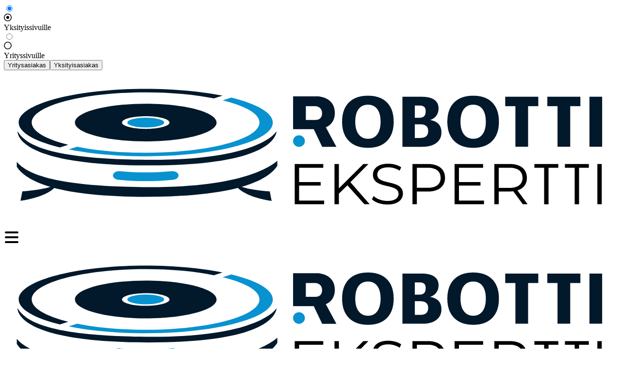

--- FILE ---
content_type: text/html
request_url: https://www.robottiekspertti.fi/
body_size: 54109
content:
<!DOCTYPE html><html lang="fi"><head>
	<meta http-equiv="X-UA-Compatible" content="IE=edge">
	<meta charset="UTF-8">
	<meta name="viewport" content="width=device-width, initial-scale=1">
	<meta name="description" content="" data-react-helmet="true">
	<meta name="keywords" content="" data-react-helmet="true">
	<meta name="robots" content="index,follow" data-react-helmet="true">
	<meta name="Salive" content="Robottiekspertti-OK-10">
	<meta name="facebook-domain-verification" content="jcf8ya0j9pbcmj0qn6eaumdgugns07">
	<meta name="referrer" content="origin">
	<title> | Robottiekspertti</title>
	
	<link rel="shortcut icon" href="https://cdnprod.robotexperten.se/_ui/dist/theme-robotutstyr/images/favicons/robotutstyr_favicon.png " type="image/x-icon">

	<style data-inlined-from="https://cdnprod.robotexperten.se/_ui/dist/robotutstyr/robotutstyr-app.b1fa615172decefd8b62.css">
/*! tailwindcss v4.1.14 | MIT License | https://tailwindcss.com */@layer properties{@supports (((-webkit-hyphens:none)) and (not (margin-trim:inline))) or ((-moz-orient:inline) and (not (color:rgb(from red r g b)))){*,::backdrop,:after,:before{--tw-border-spacing-x:0;--tw-border-spacing-y:0;--tw-translate-x:0;--tw-translate-y:0;--tw-translate-z:0;--tw-scale-x:1;--tw-scale-y:1;--tw-scale-z:1;--tw-rotate-x:initial;--tw-rotate-y:initial;--tw-rotate-z:initial;--tw-skew-x:initial;--tw-skew-y:initial;--tw-space-y-reverse:0;--tw-space-x-reverse:0;--tw-divide-x-reverse:0;--tw-border-style:solid;--tw-leading:initial;--tw-font-weight:initial;--tw-tracking:initial;--tw-shadow:0 0 #0000;--tw-shadow-color:initial;--tw-shadow-alpha:100%;--tw-inset-shadow:0 0 #0000;--tw-inset-shadow-color:initial;--tw-inset-shadow-alpha:100%;--tw-ring-color:initial;--tw-ring-shadow:0 0 #0000;--tw-inset-ring-color:initial;--tw-inset-ring-shadow:0 0 #0000;--tw-ring-inset:initial;--tw-ring-offset-width:0px;--tw-ring-offset-color:#fff;--tw-ring-offset-shadow:0 0 #0000;--tw-outline-style:solid;--tw-blur:initial;--tw-brightness:initial;--tw-contrast:initial;--tw-grayscale:initial;--tw-hue-rotate:initial;--tw-invert:initial;--tw-opacity:initial;--tw-saturate:initial;--tw-sepia:initial;--tw-drop-shadow:initial;--tw-drop-shadow-color:initial;--tw-drop-shadow-alpha:100%;--tw-drop-shadow-size:initial;--tw-duration:initial;--tw-ease:initial;--tw-gradient-position:initial;--tw-gradient-from:#0000;--tw-gradient-via:#0000;--tw-gradient-to:#0000;--tw-gradient-stops:initial;--tw-gradient-via-stops:initial;--tw-gradient-from-position:0%;--tw-gradient-via-position:50%;--tw-gradient-to-position:100%}}}@layer theme{:host,:root{--font-sans:ui-sans-serif,system-ui,sans-serif,"Apple Color Emoji","Segoe UI Emoji","Segoe UI Symbol","Noto Color Emoji";--font-mono:ui-monospace,SFMono-Regular,Menlo,Monaco,Consolas,"Liberation Mono","Courier New",monospace;--color-lime-500:oklch(76.8% .233 130.85);--color-slate-100:oklch(96.8% .007 247.896);--color-slate-300:oklch(86.9% .022 252.894);--color-slate-400:oklch(70.4% .04 256.788);--color-zinc-50:oklch(98.5% 0 0);--color-zinc-100:oklch(96.7% .001 286.375);--color-zinc-400:oklch(70.5% .015 286.067);--color-neutral-300:oklch(87% 0 0);--color-neutral-400:oklch(70.8% 0 0);--color-neutral-500:oklch(55.6% 0 0);--color-black:#000;--color-white:#fff;--spacing:.25rem;--container-sm:24rem;--container-md:28rem;--container-lg:32rem;--container-xl:36rem;--container-2xl:42rem;--container-3xl:48rem;--container-4xl:56rem;--container-5xl:64rem;--container-6xl:72rem;--container-7xl:80rem;--text-xs:.75rem;--text-xs--line-height:1.33333;--text-sm:.875rem;--text-sm--line-height:1.42857;--text-base:1rem;--text-base--line-height:1.5;--text-lg:1.125rem;--text-lg--line-height:1.55556;--text-xl:1.25rem;--text-xl--line-height:1.4;--text-2xl:1.5rem;--text-2xl--line-height:1.33333;--text-3xl:1.875rem;--text-3xl--line-height:1.2;--text-4xl:2.25rem;--text-4xl--line-height:1.11111;--text-5xl:3rem;--text-5xl--line-height:1;--text-6xl:3.75rem;--text-6xl--line-height:1;--text-7xl:4.5rem;--text-7xl--line-height:1;--text-8xl:6rem;--text-8xl--line-height:1;--text-9xl:8rem;--text-9xl--line-height:1;--font-weight-thin:100;--font-weight-light:300;--font-weight-normal:400;--font-weight-medium:500;--font-weight-semibold:600;--font-weight-bold:700;--font-weight-black:900;--tracking-widest:.1em;--leading-tight:1.25;--radius-xs:.125rem;--radius-md:.375rem;--radius-lg:.5rem;--radius-xl:.75rem;--radius-2xl:1rem;--radius-3xl:1.5rem;--drop-shadow-xs:0 1px 1px #0000000d;--drop-shadow-lg:0 4px 4px #00000026;--ease-out:cubic-bezier(0,0,.2,1);--ease-in-out:cubic-bezier(.4,0,.2,1);--animate-spin:spin 1s linear infinite;--animate-pulse:pulse 2s cubic-bezier(.4,0,.6,1)infinite;--default-transition-duration:.15s;--default-transition-timing-function:cubic-bezier(.4,0,.2,1);--default-font-family:var(--font-sans);--default-mono-font-family:var(--font-mono);--color-buyable:#8fb132;--color-not_buyable:#be202e;--color-prolonged_delivery:#e9d72e;--color-primary-alt:#fff;--color-primary-fg:#007bbd;--color-primary-peer:#46aedc;--color-secondary-alt:#02182b;--color-secondary-fg:#fff;--color-secondary-peer:#498bab;--color-tertiary-alt:#0c0c0c;--color-tertiary-fg:#8cddf9;--color-tertiary-peer:#00bdff;--color-panel-alt:#02182b;--color-panel-fg:#f6f4f3;--color-panel-peer:#f6f4f3;--color-info-alt:#fff;--color-info-fg:#fe9015;--color-error-alt:#f15c4a;--color-error-fg:#ffe5e6;--color-error-peer:#fff;--color-pale-alt:#02182b;--color-pale-fg:#fff;--color-pale-peer:#498bab;--color-splash-alt:#000;--color-splash-fg:#83c9e8;--color-splash-peer:#00bdff;--color-puff-alt:#fff;--color-puff-fg:#00b0ed;--color-highlight-alt:#f4f4f4;--color-selected-fg:#00a651;--color-background-body:#fff;--color-background-main:#fff;--color-text:#02182b;--color-price-discount-active:#e81818;--color-price-discount-overruled:#a0a0a0;--color-card-price-discount-background:#e33003;--color-success:#7fc142;--color-enhancedSale: ;--font-family:"Montserrat","Helvetica","Arial","sans-serif";--font-header:"Montserrat","Helvetica","Arial","sans-serif";--font-special:"Montserrat","Helvetica","Arial","sans-serif";--font-size-x4:32px;--font-size-x3:24px;--font-size-x2:20px;--font-size-x1:18px;--font-size-m:15.6px;--font-size-s1:14px;--font-size-s2:12px;--font-size-s3:10px}}@layer base{*,::backdrop,:after,:before{border:0 solid;box-sizing:border-box;margin:0;padding:0}::file-selector-button{border:0 solid;box-sizing:border-box;margin:0;padding:0}:host,html{-webkit-text-size-adjust:100%;font-family:var(--default-font-family,ui-sans-serif,system-ui,sans-serif,"Apple Color Emoji","Segoe UI Emoji","Segoe UI Symbol","Noto Color Emoji");font-feature-settings:var(--default-font-feature-settings,normal);font-variation-settings:var(--default-font-variation-settings,normal);line-height:1.5;tab-size:4;-webkit-tap-highlight-color:transparent}hr{border-top-width:1px;color:inherit;height:0}abbr:where([title]){-webkit-text-decoration:underline dotted;text-decoration:underline dotted}h1,h2,h3,h4,h5,h6{font-size:inherit;font-weight:inherit}a{color:inherit;-webkit-text-decoration:inherit;text-decoration:inherit}b,strong{font-weight:bolder}code,kbd,pre,samp{font-family:var(--default-mono-font-family,ui-monospace,SFMono-Regular,Menlo,Monaco,Consolas,"Liberation Mono","Courier New",monospace);font-feature-settings:var(--default-mono-font-feature-settings,normal);font-size:1em;font-variation-settings:var(--default-mono-font-variation-settings,normal)}small{font-size:80%}sub,sup{font-size:75%;line-height:0;position:relative;vertical-align:baseline}sub{bottom:-.25em}sup{top:-.5em}table{border-collapse:collapse;border-color:inherit;text-indent:0}:-moz-focusring{outline:auto}progress{vertical-align:baseline}summary{display:list-item}menu,ol,ul{list-style:none}audio,canvas,embed,iframe,img,object,svg,video{display:block;vertical-align:middle}img,video{height:auto;max-width:100%}button,input,optgroup,select,textarea{background-color:#0000;border-radius:0;color:inherit;font:inherit;font-feature-settings:inherit;font-variation-settings:inherit;letter-spacing:inherit;opacity:1}::file-selector-button{background-color:#0000;border-radius:0;color:inherit;font:inherit;font-feature-settings:inherit;font-variation-settings:inherit;letter-spacing:inherit;opacity:1}:where(select:is([multiple],[size])) optgroup{font-weight:bolder}:where(select:is([multiple],[size])) optgroup option{padding-inline-start:20px}::file-selector-button{margin-inline-end:4px}::placeholder{opacity:1}@supports (not ((-webkit-appearance:-apple-pay-button))) or (contain-intrinsic-size:1px){::placeholder{color:currentColor}@supports (color:color-mix(in lab,red,red)){::placeholder{color:color-mix(in oklab,currentcolor 50%,transparent)}}}textarea{resize:vertical}::-webkit-search-decoration{-webkit-appearance:none}::-webkit-date-and-time-value{min-height:1lh;text-align:inherit}::-webkit-datetime-edit{display:inline-flex}::-webkit-datetime-edit-fields-wrapper{padding:0}::-webkit-datetime-edit,::-webkit-datetime-edit-year-field{padding-block:0}::-webkit-datetime-edit-day-field,::-webkit-datetime-edit-month-field{padding-block:0}::-webkit-datetime-edit-hour-field,::-webkit-datetime-edit-minute-field{padding-block:0}::-webkit-datetime-edit-millisecond-field,::-webkit-datetime-edit-second-field{padding-block:0}::-webkit-datetime-edit-meridiem-field{padding-block:0}::-webkit-calendar-picker-indicator{line-height:1}:-moz-ui-invalid{box-shadow:none}button,input:where([type=button],[type=reset],[type=submit]){appearance:button}::file-selector-button{appearance:button}::-webkit-inner-spin-button,::-webkit-outer-spin-button{height:auto}[hidden]:where(:not([hidden=until-found])){display:none!important}body,html{background:var(--color-background-body);font-family:var(--font-family)}h1,h2,h3,h4,h5,h6{font-family:var(--font-header);font-weight:700;line-height:1.2}h1{font-size:var(--font-size-x3)}h1,h2{margin-bottom:0;margin-top:0}h2{font-size:var(--font-size-x2)}h3{font-size:var(--font-size-x1)}hr{background:var(--color-text);border:none;height:1px}label{line-height:1.15}p{display:block;font-weight:200;margin-block:1em;margin-inline:0}}@layer components;@layer utilities{.pointer-events-none{pointer-events:none}.collapse{visibility:collapse}.invisible{visibility:hidden}.visible{visibility:visible}.absolute{position:absolute}.fixed{position:fixed}.relative{position:relative}.static{position:static}.inset-x-0{inset-inline:calc(var(--spacing)*0)}.-top-3{top:calc(var(--spacing)*-3)}.-top-px{top:-1px}.top-0{top:calc(var(--spacing)*0)}.top-0\.5{top:calc(var(--spacing)*.5)}.top-1{top:calc(var(--spacing)*1)}.top-1\.5{top:calc(var(--spacing)*1.5)}.top-1\/2{top:50%}.top-1\/3{top:33.3333%}.top-1\/4{top:25%}.top-2{top:calc(var(--spacing)*2)}.top-2\.5{top:calc(var(--spacing)*2.5)}.top-2\/3{top:66.6667%}.top-2\/4{top:50%}.top-3{top:calc(var(--spacing)*3)}.top-3\.5{top:calc(var(--spacing)*3.5)}.top-3\/3{top:100%}.top-3\/4{top:75%}.top-4{top:calc(var(--spacing)*4)}.top-4\/4{top:100%}.top-5{top:calc(var(--spacing)*5)}.top-6{top:calc(var(--spacing)*6)}.top-7{top:calc(var(--spacing)*7)}.top-8{top:calc(var(--spacing)*8)}.top-9{top:calc(var(--spacing)*9)}.top-10{top:calc(var(--spacing)*10)}.top-11{top:calc(var(--spacing)*11)}.top-12{top:calc(var(--spacing)*12)}.top-13{top:calc(var(--spacing)*13)}.top-14{top:calc(var(--spacing)*14)}.top-15{top:calc(var(--spacing)*15)}.top-16{top:calc(var(--spacing)*16)}.top-24{top:calc(var(--spacing)*24)}.-right-0\.5{right:calc(var(--spacing)*-.5)}.right-0{right:calc(var(--spacing)*0)}.right-1{right:calc(var(--spacing)*1)}.right-1\.5{right:calc(var(--spacing)*1.5)}.right-1\/2{right:50%}.right-1\/3{right:33.3333%}.right-1\/4{right:25%}.right-2{right:calc(var(--spacing)*2)}.right-2\/3{right:66.6667%}.right-2\/4{right:50%}.right-3\/3{right:100%}.right-3\/4{right:75%}.right-4{right:calc(var(--spacing)*4)}.right-4\/4{right:100%}.bottom-0{bottom:calc(var(--spacing)*0)}.bottom-0\.5{bottom:calc(var(--spacing)*.5)}.bottom-1{bottom:calc(var(--spacing)*1)}.bottom-1\.5{bottom:calc(var(--spacing)*1.5)}.bottom-1\/2{bottom:50%}.bottom-1\/3{bottom:33.3333%}.bottom-1\/4{bottom:25%}.bottom-2{bottom:calc(var(--spacing)*2)}.bottom-2\.5{bottom:calc(var(--spacing)*2.5)}.bottom-2\/3{bottom:66.6667%}.bottom-2\/4{bottom:50%}.bottom-3{bottom:calc(var(--spacing)*3)}.bottom-3\.5{bottom:calc(var(--spacing)*3.5)}.bottom-3\/3{bottom:100%}.bottom-3\/4{bottom:75%}.bottom-4{bottom:calc(var(--spacing)*4)}.bottom-4\/4{bottom:100%}.bottom-5{bottom:calc(var(--spacing)*5)}.bottom-6{bottom:calc(var(--spacing)*6)}.bottom-7{bottom:calc(var(--spacing)*7)}.bottom-8{bottom:calc(var(--spacing)*8)}.bottom-9{bottom:calc(var(--spacing)*9)}.bottom-10{bottom:calc(var(--spacing)*10)}.bottom-11{bottom:calc(var(--spacing)*11)}.bottom-12{bottom:calc(var(--spacing)*12)}.bottom-13{bottom:calc(var(--spacing)*13)}.bottom-14{bottom:calc(var(--spacing)*14)}.bottom-15{bottom:calc(var(--spacing)*15)}.left-0{left:calc(var(--spacing)*0)}.left-0\.5{left:calc(var(--spacing)*.5)}.left-1{left:calc(var(--spacing)*1)}.left-1\.5{left:calc(var(--spacing)*1.5)}.left-1\/2{left:50%}.left-1\/3{left:33.3333%}.left-1\/4{left:25%}.left-2{left:calc(var(--spacing)*2)}.left-2\.5{left:calc(var(--spacing)*2.5)}.left-2\/3{left:66.6667%}.left-2\/4{left:50%}.left-3{left:calc(var(--spacing)*3)}.left-3\.5{left:calc(var(--spacing)*3.5)}.left-3\/3{left:100%}.left-3\/4{left:75%}.left-4{left:calc(var(--spacing)*4)}.left-4\/4{left:100%}.left-5{left:calc(var(--spacing)*5)}.left-6{left:calc(var(--spacing)*6)}.left-7{left:calc(var(--spacing)*7)}.left-8{left:calc(var(--spacing)*8)}.left-9{left:calc(var(--spacing)*9)}.left-10{left:calc(var(--spacing)*10)}.left-11{left:calc(var(--spacing)*11)}.left-12{left:calc(var(--spacing)*12)}.left-13{left:calc(var(--spacing)*13)}.left-14{left:calc(var(--spacing)*14)}.left-15{left:calc(var(--spacing)*15)}.left-\[0\.4rem\]{left:.4rem}.left-px{left:1px}.z-2{z-index:2}.z-10{z-index:10}.z-12{z-index:12}.z-20{z-index:20}.z-24{z-index:24}.z-40{z-index:40}.z-50{z-index:50}.z-60{z-index:60}.z-70{z-index:70}.z-1234{z-index:1234}.z-2100{z-index:2100}.z-\[1\]{z-index:1}.order-1{order:1}.order-2{order:2}.order-3{order:3}.order-4{order:4}.order-first{order:-9999}.float-left{float:left}.container{width:100%}@media (min-width:40rem){.container{max-width:40rem}}@media (min-width:48rem){.container{max-width:48rem}}@media (min-width:64rem){.container{max-width:64rem}}@media (min-width:80rem){.container{max-width:80rem}}@media (min-width:96rem){.container{max-width:96rem}}.m-0{margin:calc(var(--spacing)*0)}.m-0\.5{margin:calc(var(--spacing)*.5)}.m-1{margin:calc(var(--spacing)*1)}.m-2{margin:calc(var(--spacing)*2)}.m-3{margin:calc(var(--spacing)*3)}.m-4{margin:calc(var(--spacing)*4)}.m-5{margin:calc(var(--spacing)*5)}.m-6{margin:calc(var(--spacing)*6)}.m-7{margin:calc(var(--spacing)*7)}.m-8{margin:calc(var(--spacing)*8)}.m-9{margin:calc(var(--spacing)*9)}.m-10{margin:calc(var(--spacing)*10)}.m-11{margin:calc(var(--spacing)*11)}.m-12{margin:calc(var(--spacing)*12)}.m-13{margin:calc(var(--spacing)*13)}.m-14{margin:calc(var(--spacing)*14)}.m-15{margin:calc(var(--spacing)*15)}.m-16{margin:calc(var(--spacing)*16)}.m-17{margin:calc(var(--spacing)*17)}.m-18{margin:calc(var(--spacing)*18)}.m-19{margin:calc(var(--spacing)*19)}.m-20{margin:calc(var(--spacing)*20)}.m-auto{margin:auto}.mx-0{margin-inline:calc(var(--spacing)*0)}.mx-0\.5{margin-inline:calc(var(--spacing)*.5)}.mx-1{margin-inline:calc(var(--spacing)*1)}.mx-2{margin-inline:calc(var(--spacing)*2)}.mx-3{margin-inline:calc(var(--spacing)*3)}.mx-4{margin-inline:calc(var(--spacing)*4)}.mx-5{margin-inline:calc(var(--spacing)*5)}.mx-6{margin-inline:calc(var(--spacing)*6)}.mx-7{margin-inline:calc(var(--spacing)*7)}.mx-8{margin-inline:calc(var(--spacing)*8)}.mx-9{margin-inline:calc(var(--spacing)*9)}.mx-10{margin-inline:calc(var(--spacing)*10)}.mx-11{margin-inline:calc(var(--spacing)*11)}.mx-12{margin-inline:calc(var(--spacing)*12)}.mx-13{margin-inline:calc(var(--spacing)*13)}.mx-14{margin-inline:calc(var(--spacing)*14)}.mx-15{margin-inline:calc(var(--spacing)*15)}.mx-16{margin-inline:calc(var(--spacing)*16)}.mx-17{margin-inline:calc(var(--spacing)*17)}.mx-18{margin-inline:calc(var(--spacing)*18)}.mx-19{margin-inline:calc(var(--spacing)*19)}.mx-20{margin-inline:calc(var(--spacing)*20)}.mx-auto{margin-inline:auto}.-my-2{margin-block:calc(var(--spacing)*-2)}.my-0{margin-block:calc(var(--spacing)*0)}.my-0\.5{margin-block:calc(var(--spacing)*.5)}.my-1{margin-block:calc(var(--spacing)*1)}.my-2{margin-block:calc(var(--spacing)*2)}.my-3{margin-block:calc(var(--spacing)*3)}.my-4{margin-block:calc(var(--spacing)*4)}.my-5{margin-block:calc(var(--spacing)*5)}.my-6{margin-block:calc(var(--spacing)*6)}.my-7{margin-block:calc(var(--spacing)*7)}.my-8{margin-block:calc(var(--spacing)*8)}.my-9{margin-block:calc(var(--spacing)*9)}.my-10{margin-block:calc(var(--spacing)*10)}.my-11{margin-block:calc(var(--spacing)*11)}.my-12{margin-block:calc(var(--spacing)*12)}.my-13{margin-block:calc(var(--spacing)*13)}.my-14{margin-block:calc(var(--spacing)*14)}.my-15{margin-block:calc(var(--spacing)*15)}.my-16{margin-block:calc(var(--spacing)*16)}.my-17{margin-block:calc(var(--spacing)*17)}.my-18{margin-block:calc(var(--spacing)*18)}.my-19{margin-block:calc(var(--spacing)*19)}.my-20{margin-block:calc(var(--spacing)*20)}.my-auto{margin-block:auto}.mt-0{margin-top:calc(var(--spacing)*0)}.mt-0\.5{margin-top:calc(var(--spacing)*.5)}.mt-1{margin-top:calc(var(--spacing)*1)}.mt-1\.5{margin-top:calc(var(--spacing)*1.5)}.mt-2{margin-top:calc(var(--spacing)*2)}.mt-3{margin-top:calc(var(--spacing)*3)}.mt-4{margin-top:calc(var(--spacing)*4)}.mt-5{margin-top:calc(var(--spacing)*5)}.mt-6{margin-top:calc(var(--spacing)*6)}.mt-7{margin-top:calc(var(--spacing)*7)}.mt-8{margin-top:calc(var(--spacing)*8)}.mt-9{margin-top:calc(var(--spacing)*9)}.mt-10{margin-top:calc(var(--spacing)*10)}.mt-11{margin-top:calc(var(--spacing)*11)}.mt-12{margin-top:calc(var(--spacing)*12)}.mt-13{margin-top:calc(var(--spacing)*13)}.mt-14{margin-top:calc(var(--spacing)*14)}.mt-15{margin-top:calc(var(--spacing)*15)}.mt-16{margin-top:calc(var(--spacing)*16)}.mt-17{margin-top:calc(var(--spacing)*17)}.mt-18{margin-top:calc(var(--spacing)*18)}.mt-19{margin-top:calc(var(--spacing)*19)}.mt-20{margin-top:calc(var(--spacing)*20)}.mr-0{margin-right:calc(var(--spacing)*0)}.mr-0\.5{margin-right:calc(var(--spacing)*.5)}.mr-1{margin-right:calc(var(--spacing)*1)}.mr-2{margin-right:calc(var(--spacing)*2)}.mr-3{margin-right:calc(var(--spacing)*3)}.mr-4{margin-right:calc(var(--spacing)*4)}.mr-5{margin-right:calc(var(--spacing)*5)}.mr-6{margin-right:calc(var(--spacing)*6)}.mr-7{margin-right:calc(var(--spacing)*7)}.mr-8{margin-right:calc(var(--spacing)*8)}.mr-9{margin-right:calc(var(--spacing)*9)}.mr-10{margin-right:calc(var(--spacing)*10)}.mr-11{margin-right:calc(var(--spacing)*11)}.mr-12{margin-right:calc(var(--spacing)*12)}.mr-13{margin-right:calc(var(--spacing)*13)}.mr-14{margin-right:calc(var(--spacing)*14)}.mr-15{margin-right:calc(var(--spacing)*15)}.mr-16{margin-right:calc(var(--spacing)*16)}.mr-17{margin-right:calc(var(--spacing)*17)}.mr-18{margin-right:calc(var(--spacing)*18)}.mr-19{margin-right:calc(var(--spacing)*19)}.mr-20{margin-right:calc(var(--spacing)*20)}.-mb-px{margin-bottom:-1px}.mb-0{margin-bottom:calc(var(--spacing)*0)}.mb-0\.5{margin-bottom:calc(var(--spacing)*.5)}.mb-1{margin-bottom:calc(var(--spacing)*1)}.mb-2{margin-bottom:calc(var(--spacing)*2)}.mb-3{margin-bottom:calc(var(--spacing)*3)}.mb-4{margin-bottom:calc(var(--spacing)*4)}.mb-5{margin-bottom:calc(var(--spacing)*5)}.mb-6{margin-bottom:calc(var(--spacing)*6)}.mb-7{margin-bottom:calc(var(--spacing)*7)}.mb-8{margin-bottom:calc(var(--spacing)*8)}.mb-9{margin-bottom:calc(var(--spacing)*9)}.mb-10{margin-bottom:calc(var(--spacing)*10)}.mb-11{margin-bottom:calc(var(--spacing)*11)}.mb-12{margin-bottom:calc(var(--spacing)*12)}.mb-13{margin-bottom:calc(var(--spacing)*13)}.mb-14{margin-bottom:calc(var(--spacing)*14)}.mb-15{margin-bottom:calc(var(--spacing)*15)}.mb-16{margin-bottom:calc(var(--spacing)*16)}.mb-17{margin-bottom:calc(var(--spacing)*17)}.mb-18{margin-bottom:calc(var(--spacing)*18)}.mb-19{margin-bottom:calc(var(--spacing)*19)}.mb-20{margin-bottom:calc(var(--spacing)*20)}.ml-0{margin-left:calc(var(--spacing)*0)}.ml-0\.5{margin-left:calc(var(--spacing)*.5)}.ml-1{margin-left:calc(var(--spacing)*1)}.ml-2{margin-left:calc(var(--spacing)*2)}.ml-3{margin-left:calc(var(--spacing)*3)}.ml-4{margin-left:calc(var(--spacing)*4)}.ml-5{margin-left:calc(var(--spacing)*5)}.ml-6{margin-left:calc(var(--spacing)*6)}.ml-7{margin-left:calc(var(--spacing)*7)}.ml-8{margin-left:calc(var(--spacing)*8)}.ml-9{margin-left:calc(var(--spacing)*9)}.ml-10{margin-left:calc(var(--spacing)*10)}.ml-11{margin-left:calc(var(--spacing)*11)}.ml-12{margin-left:calc(var(--spacing)*12)}.ml-13{margin-left:calc(var(--spacing)*13)}.ml-14{margin-left:calc(var(--spacing)*14)}.ml-15{margin-left:calc(var(--spacing)*15)}.ml-16{margin-left:calc(var(--spacing)*16)}.ml-17{margin-left:calc(var(--spacing)*17)}.ml-18{margin-left:calc(var(--spacing)*18)}.ml-19{margin-left:calc(var(--spacing)*19)}.ml-20{margin-left:calc(var(--spacing)*20)}.line-clamp-1{-webkit-line-clamp:1}.line-clamp-1,.line-clamp-2{-webkit-box-orient:vertical;display:-webkit-box;overflow:hidden}.line-clamp-2{-webkit-line-clamp:2}.block{display:block}.flex{display:flex}.grid{display:grid}.hidden{display:none}.inline{display:inline}.inline-block{display:inline-block}.inline-flex{display:inline-flex}.table{display:table}.table-cell{display:table-cell}.table-row{display:table-row}.aspect-square{aspect-ratio:1}.size-1{height:calc(var(--spacing)*1);width:calc(var(--spacing)*1)}.size-1\.5{height:calc(var(--spacing)*1.5);width:calc(var(--spacing)*1.5)}.size-2{height:calc(var(--spacing)*2);width:calc(var(--spacing)*2)}.size-2\.5{height:calc(var(--spacing)*2.5);width:calc(var(--spacing)*2.5)}.size-3{height:calc(var(--spacing)*3);width:calc(var(--spacing)*3)}.size-3\.5{height:calc(var(--spacing)*3.5);width:calc(var(--spacing)*3.5)}.size-4{height:calc(var(--spacing)*4);width:calc(var(--spacing)*4)}.size-4\.5{height:calc(var(--spacing)*4.5);width:calc(var(--spacing)*4.5)}.size-5{height:calc(var(--spacing)*5);width:calc(var(--spacing)*5)}.size-5\.5{height:calc(var(--spacing)*5.5);width:calc(var(--spacing)*5.5)}.size-6{height:calc(var(--spacing)*6);width:calc(var(--spacing)*6)}.size-6\.5{height:calc(var(--spacing)*6.5);width:calc(var(--spacing)*6.5)}.size-7{height:calc(var(--spacing)*7);width:calc(var(--spacing)*7)}.size-7\.5{height:calc(var(--spacing)*7.5);width:calc(var(--spacing)*7.5)}.size-8{height:calc(var(--spacing)*8);width:calc(var(--spacing)*8)}.size-8\.5{height:calc(var(--spacing)*8.5);width:calc(var(--spacing)*8.5)}.size-9{height:calc(var(--spacing)*9);width:calc(var(--spacing)*9)}.size-9\.5{height:calc(var(--spacing)*9.5);width:calc(var(--spacing)*9.5)}.size-10{height:calc(var(--spacing)*10);width:calc(var(--spacing)*10)}.size-11{height:calc(var(--spacing)*11);width:calc(var(--spacing)*11)}.size-12{height:calc(var(--spacing)*12);width:calc(var(--spacing)*12)}.size-13{height:calc(var(--spacing)*13);width:calc(var(--spacing)*13)}.size-14{height:calc(var(--spacing)*14);width:calc(var(--spacing)*14)}.size-15{height:calc(var(--spacing)*15);width:calc(var(--spacing)*15)}.size-16{height:calc(var(--spacing)*16);width:calc(var(--spacing)*16)}.size-17{height:calc(var(--spacing)*17);width:calc(var(--spacing)*17)}.size-18{height:calc(var(--spacing)*18);width:calc(var(--spacing)*18)}.size-19{height:calc(var(--spacing)*19);width:calc(var(--spacing)*19)}.size-20{height:calc(var(--spacing)*20);width:calc(var(--spacing)*20)}.size-21{height:calc(var(--spacing)*21);width:calc(var(--spacing)*21)}.size-22{height:calc(var(--spacing)*22);width:calc(var(--spacing)*22)}.size-23{height:calc(var(--spacing)*23);width:calc(var(--spacing)*23)}.size-24{height:calc(var(--spacing)*24);width:calc(var(--spacing)*24)}.size-25{height:calc(var(--spacing)*25);width:calc(var(--spacing)*25)}.size-26{height:calc(var(--spacing)*26);width:calc(var(--spacing)*26)}.size-27{height:calc(var(--spacing)*27);width:calc(var(--spacing)*27)}.size-28{height:calc(var(--spacing)*28);width:calc(var(--spacing)*28)}.size-29{height:calc(var(--spacing)*29);width:calc(var(--spacing)*29)}.size-30{height:calc(var(--spacing)*30);width:calc(var(--spacing)*30)}.size-31{height:calc(var(--spacing)*31);width:calc(var(--spacing)*31)}.size-32{height:calc(var(--spacing)*32);width:calc(var(--spacing)*32)}.size-33{height:calc(var(--spacing)*33);width:calc(var(--spacing)*33)}.size-34{height:calc(var(--spacing)*34);width:calc(var(--spacing)*34)}.size-35{height:calc(var(--spacing)*35);width:calc(var(--spacing)*35)}.size-36{height:calc(var(--spacing)*36);width:calc(var(--spacing)*36)}.size-37{height:calc(var(--spacing)*37);width:calc(var(--spacing)*37)}.size-38{height:calc(var(--spacing)*38);width:calc(var(--spacing)*38)}.size-39{height:calc(var(--spacing)*39);width:calc(var(--spacing)*39)}.size-40{height:calc(var(--spacing)*40);width:calc(var(--spacing)*40)}.size-41{height:calc(var(--spacing)*41);width:calc(var(--spacing)*41)}.size-42{height:calc(var(--spacing)*42);width:calc(var(--spacing)*42)}.size-43{height:calc(var(--spacing)*43);width:calc(var(--spacing)*43)}.size-44{height:calc(var(--spacing)*44);width:calc(var(--spacing)*44)}.size-45{height:calc(var(--spacing)*45);width:calc(var(--spacing)*45)}.size-46{height:calc(var(--spacing)*46);width:calc(var(--spacing)*46)}.size-47{height:calc(var(--spacing)*47);width:calc(var(--spacing)*47)}.size-48{height:calc(var(--spacing)*48);width:calc(var(--spacing)*48)}.size-49{height:calc(var(--spacing)*49);width:calc(var(--spacing)*49)}.size-50{height:calc(var(--spacing)*50);width:calc(var(--spacing)*50)}.size-51{height:calc(var(--spacing)*51);width:calc(var(--spacing)*51)}.size-52{height:calc(var(--spacing)*52);width:calc(var(--spacing)*52)}.size-53{height:calc(var(--spacing)*53);width:calc(var(--spacing)*53)}.size-54{height:calc(var(--spacing)*54);width:calc(var(--spacing)*54)}.size-55{height:calc(var(--spacing)*55);width:calc(var(--spacing)*55)}.size-56{height:calc(var(--spacing)*56);width:calc(var(--spacing)*56)}.size-57{height:calc(var(--spacing)*57);width:calc(var(--spacing)*57)}.size-58{height:calc(var(--spacing)*58);width:calc(var(--spacing)*58)}.size-59{height:calc(var(--spacing)*59);width:calc(var(--spacing)*59)}.size-60{height:calc(var(--spacing)*60);width:calc(var(--spacing)*60)}.size-61{height:calc(var(--spacing)*61);width:calc(var(--spacing)*61)}.size-62{height:calc(var(--spacing)*62);width:calc(var(--spacing)*62)}.size-63{height:calc(var(--spacing)*63);width:calc(var(--spacing)*63)}.size-64{height:calc(var(--spacing)*64);width:calc(var(--spacing)*64)}.size-65{height:calc(var(--spacing)*65);width:calc(var(--spacing)*65)}.size-66{height:calc(var(--spacing)*66);width:calc(var(--spacing)*66)}.size-67{height:calc(var(--spacing)*67);width:calc(var(--spacing)*67)}.size-68{height:calc(var(--spacing)*68);width:calc(var(--spacing)*68)}.size-69{height:calc(var(--spacing)*69);width:calc(var(--spacing)*69)}.size-70{height:calc(var(--spacing)*70);width:calc(var(--spacing)*70)}.size-71{height:calc(var(--spacing)*71);width:calc(var(--spacing)*71)}.size-72{height:calc(var(--spacing)*72);width:calc(var(--spacing)*72)}.h-0\!{height:calc(var(--spacing)*0)!important}.h-1{height:calc(var(--spacing)*1)}.h-1\.5{height:calc(var(--spacing)*1.5)}.h-1\/2{height:50%}.h-1\/4{height:25%}.h-2{height:calc(var(--spacing)*2)}.h-2\.5{height:calc(var(--spacing)*2.5)}.h-3\.5{height:calc(var(--spacing)*3.5)}.h-3\/4{height:75%}.h-4{height:calc(var(--spacing)*4)}.h-5{height:calc(var(--spacing)*5)}.h-6{height:calc(var(--spacing)*6)}.h-8{height:calc(var(--spacing)*8)}.h-9{height:calc(var(--spacing)*9)}.h-10{height:calc(var(--spacing)*10)}.h-12{height:calc(var(--spacing)*12)}.h-14{height:calc(var(--spacing)*14)}.h-20{height:calc(var(--spacing)*20)}.h-24{height:calc(var(--spacing)*24)}.h-28{height:calc(var(--spacing)*28)}.h-44{height:calc(var(--spacing)*44)}.h-60{height:calc(var(--spacing)*60)}.h-\[1px\]{height:1px}.h-\[15px\]{height:15px}.h-\[21px\]{height:21px}.h-\[52px\]{height:52px}.h-\[80\%\]{height:80%}.h-\[278px\]{height:278px}.h-\[388px\]{height:388px}.h-fit{height:fit-content}.h-full{height:100%}.h-screen{height:100vh}.max-h-3\.5{max-height:calc(var(--spacing)*3.5)}.max-h-5{max-height:calc(var(--spacing)*5)}.max-h-7{max-height:calc(var(--spacing)*7)}.max-h-52{max-height:calc(var(--spacing)*52)}.max-h-\[96dvh\]{max-height:96dvh}.max-h-full{max-height:100%}.max-h-screen{max-height:100vh}.max-h-svh{max-height:100svh}.min-h-6{min-height:calc(var(--spacing)*6)}.min-h-8{min-height:calc(var(--spacing)*8)}.min-h-10{min-height:calc(var(--spacing)*10)}.min-h-12{min-height:calc(var(--spacing)*12)}.min-h-16{min-height:calc(var(--spacing)*16)}.min-h-20{min-height:calc(var(--spacing)*20)}.min-h-\[24px\]{min-height:24px}.min-h-\[36px\]{min-height:36px}.min-h-\[56px\]{min-height:56px}.min-h-\[76px\]{min-height:76px}.min-h-\[96px\]{min-height:96px}.min-h-\[116px\]{min-height:116px}.min-h-\[136px\]{min-height:136px}.min-h-\[156px\]{min-height:156px}.min-h-\[176px\]{min-height:176px}.min-h-\[180px\]{min-height:180px}.min-h-\[184px\]{min-height:184px}.min-h-\[188px\]{min-height:188px}.min-h-\[192px\]{min-height:192px}.min-h-\[196px\]{min-height:196px}.min-h-fit{min-height:fit-content}.min-h-screen{min-height:100vh}.w-1\/2{width:50%}.w-1\/3{width:33.3333%}.w-1\/4{width:25%}.w-1\/5{width:20%}.w-1\/6{width:16.6667%}.w-1\/12{width:8.33333%}.w-2{width:calc(var(--spacing)*2)}.w-2\/3{width:66.6667%}.w-2\/5{width:40%}.w-2\/6{width:33.3333%}.w-2\/12{width:16.6667%}.w-3\/4{width:75%}.w-3\/5{width:60%}.w-3\/6{width:50%}.w-3\/12{width:25%}.w-4{width:calc(var(--spacing)*4)}.w-4\/5{width:80%}.w-4\/12{width:33.3333%}.w-5{width:calc(var(--spacing)*5)}.w-5\/6{width:83.3333%}.w-5\/12{width:41.6667%}.w-6{width:calc(var(--spacing)*6)}.w-6\/12{width:50%}.w-7\/12{width:58.3333%}.w-8{width:calc(var(--spacing)*8)}.w-8\/12{width:66.6667%}.w-9\/12{width:75%}.w-10\/12{width:83.3333%}.w-11\/12{width:91.6667%}.w-12{width:calc(var(--spacing)*12)}.w-16{width:calc(var(--spacing)*16)}.w-16\!{width:calc(var(--spacing)*16)!important}.w-20{width:calc(var(--spacing)*20)}.w-24{width:calc(var(--spacing)*24)}.w-32{width:calc(var(--spacing)*32)}.w-36{width:calc(var(--spacing)*36)}.w-40{width:calc(var(--spacing)*40)}.w-60{width:calc(var(--spacing)*60)}.w-64{width:calc(var(--spacing)*64)}.w-68{width:calc(var(--spacing)*68)}.w-80{width:calc(var(--spacing)*80)}.w-\[1px\]{width:1px}.w-\[21px\]{width:21px}.w-\[24px\]{width:24px}.w-\[50px\]{width:50px}.w-\[98\%\]{width:98%}.w-\[278px\]{width:278px}.w-\[388px\]{width:388px}.w-auto{width:auto}.w-fit{width:fit-content}.w-full{width:100%}.w-screen{width:100vw}.max-w-1\/2{max-width:50%}.max-w-1\/12{max-width:8.33333%}.max-w-2\/12{max-width:16.6667%}.max-w-2xl{max-width:var(--container-2xl)}.max-w-3\/12{max-width:25%}.max-w-3xl{max-width:var(--container-3xl)}.max-w-4\/12{max-width:33.3333%}.max-w-4xl{max-width:var(--container-4xl)}.max-w-5\/12{max-width:41.6667%}.max-w-5xl{max-width:var(--container-5xl)}.max-w-6\/12{max-width:50%}.max-w-6xl{max-width:var(--container-6xl)}.max-w-7\/12{max-width:58.3333%}.max-w-7xl{max-width:var(--container-7xl)}.max-w-8\/12{max-width:66.6667%}.max-w-9\/12{max-width:75%}.max-w-10\/12{max-width:83.3333%}.max-w-11\/12{max-width:91.6667%}.max-w-40{max-width:calc(var(--spacing)*40)}.max-w-\[70px\]{max-width:70px}.max-w-\[165px\]{max-width:165px}.max-w-\[400px\]{max-width:400px}.max-w-\[500px\]{max-width:500px}.max-w-\[580px\]{max-width:580px}.max-w-full{max-width:100%}.max-w-lg{max-width:var(--container-lg)}.max-w-md{max-width:var(--container-md)}.max-w-sm{max-width:var(--container-sm)}.max-w-xl{max-width:var(--container-xl)}.min-w-14{min-width:calc(var(--spacing)*14)}.min-w-32{min-width:calc(var(--spacing)*32)}.min-w-44{min-width:calc(var(--spacing)*44)}.min-w-48{min-width:calc(var(--spacing)*48)}.min-w-52{min-width:calc(var(--spacing)*52)}.flex-0{flex:0}.flex-1{flex:1}.flex-auto{flex:auto}.flex-initial{flex:0 auto}.flex-none{flex:none}.flex-shrink-0{flex-shrink:0}.grow{flex-grow:1}.grow-0{flex-grow:0}.basis-1\/12{flex-basis:8.33333%}.basis-2\/12{flex-basis:16.6667%}.basis-3\/12{flex-basis:25%}.basis-4\/12{flex-basis:33.3333%}.basis-5\/12{flex-basis:41.6667%}.basis-6\/12{flex-basis:50%}.basis-7\/12{flex-basis:58.3333%}.basis-8\/12{flex-basis:66.6667%}.basis-9\/12{flex-basis:75%}.basis-10\/12{flex-basis:83.3333%}.basis-11\/12{flex-basis:91.6667%}.basis-full{flex-basis:100%}.table-fixed{table-layout:fixed}.border-separate{border-collapse:separate}.border-spacing-x-0{--tw-border-spacing-x:calc(var(--spacing)*0)}.border-spacing-x-0,.border-spacing-y-2{border-spacing:var(--tw-border-spacing-x)var(--tw-border-spacing-y)}.border-spacing-y-2{--tw-border-spacing-y:calc(var(--spacing)*2)}.-translate-x-1\/2{--tw-translate-x:-50%}.-translate-x-1\/2,.-translate-y-1\/2{translate:var(--tw-translate-x)var(--tw-translate-y)}.-translate-y-1\/2{--tw-translate-y:-50%}.scale-75{--tw-scale-x:75%;--tw-scale-y:75%;--tw-scale-z:75%;scale:var(--tw-scale-x)var(--tw-scale-y)}.rotate-45{rotate:45deg}.transform{transform:var(--tw-rotate-x,)var(--tw-rotate-y,)var(--tw-rotate-z,)var(--tw-skew-x,)var(--tw-skew-y,)}.animate-pulse{animation:var(--animate-pulse)}.animate-spin{animation:var(--animate-spin)}.cursor-auto{cursor:auto}.cursor-default{cursor:default}.cursor-not-allowed{cursor:not-allowed}.cursor-pointer{cursor:pointer}.cursor-wait{cursor:wait}.resize{resize:both}.list-disc{list-style-type:disc}.appearance-none{appearance:none}.columns-1{column-count:1}.grid-flow-col{grid-auto-flow:column}.grid-flow-row{grid-auto-flow:row}.grid-cols-1{grid-template-columns:repeat(1,minmax(0,1fr))}.grid-cols-2{grid-template-columns:repeat(2,minmax(0,1fr))}.grid-cols-3{grid-template-columns:repeat(3,minmax(0,1fr))}.grid-cols-none{grid-template-columns:none}.grid-rows-12{grid-template-rows:repeat(12,minmax(0,1fr))}.flex-col{flex-direction:column}.flex-col-reverse{flex-direction:column-reverse}.flex-row{flex-direction:row}.flex-row-reverse{flex-direction:row-reverse}.flex-wrap{flex-wrap:wrap}.content-center{align-content:center}.items-center{align-items:center}.items-end{align-items:flex-end}.items-start{align-items:flex-start}.justify-around{justify-content:space-around}.justify-between{justify-content:space-between}.justify-center{justify-content:center}.justify-end{justify-content:flex-end}.justify-evenly{justify-content:space-evenly}.justify-start{justify-content:flex-start}.gap-0{gap:calc(var(--spacing)*0)}.gap-1{gap:calc(var(--spacing)*1)}.gap-2{gap:calc(var(--spacing)*2)}.gap-3{gap:calc(var(--spacing)*3)}.gap-4{gap:calc(var(--spacing)*4)}.gap-5{gap:calc(var(--spacing)*5)}.gap-6{gap:calc(var(--spacing)*6)}.gap-7{gap:calc(var(--spacing)*7)}.gap-8{gap:calc(var(--spacing)*8)}:where(.space-y-2>:not(:last-child)){--tw-space-y-reverse:0;margin-block-end:calc(var(--spacing)*2*(1 - var(--tw-space-y-reverse)));margin-block-start:calc(var(--spacing)*2*var(--tw-space-y-reverse))}:where(.space-x-2>:not(:last-child)){--tw-space-x-reverse:0;margin-inline-end:calc(var(--spacing)*2*(1 - var(--tw-space-x-reverse)));margin-inline-start:calc(var(--spacing)*2*var(--tw-space-x-reverse))}:where(.divide-x>:not(:last-child)){--tw-divide-x-reverse:0;border-inline-end-width:calc(1px*(1 - var(--tw-divide-x-reverse)));border-inline-start-width:calc(1px*var(--tw-divide-x-reverse));border-inline-style:var(--tw-border-style)}:where(.divide-gray-200>:not(:last-child)){border-color:#e5e7eb}.place-self-center{place-self:center}.place-self-start{place-self:start}.self-auto{align-self:auto}.self-center{align-self:center}.self-stretch{align-self:stretch}.justify-self-center{justify-self:center}.overflow-auto{overflow:auto}.overflow-hidden{overflow:hidden}.overflow-visible{overflow:visible}.overflow-x-auto{overflow-x:auto}.overflow-x-hidden{overflow-x:hidden}.overflow-y-auto{overflow-y:auto}.overflow-y-scroll{overflow-y:scroll}.rounded{border-radius:.25rem}.rounded-2xl{border-radius:var(--radius-2xl)}.rounded-\[0\.85rem\]{border-radius:.85rem}.rounded-full{border-radius:3.40282e+38px}.rounded-lg{border-radius:var(--radius-lg)}.rounded-md{border-radius:var(--radius-md)}.rounded-none{border-radius:0}.rounded-xs{border-radius:var(--radius-xs)}.rounded-t-lg{border-top-left-radius:var(--radius-lg);border-top-right-radius:var(--radius-lg)}.border{border-style:var(--tw-border-style);border-width:1px}.border-2{border-style:var(--tw-border-style);border-width:2px}.border-t,.border-t-1{border-top-style:var(--tw-border-style);border-top-width:1px}.border-t-8{border-top-style:var(--tw-border-style);border-top-width:8px}.border-b{border-bottom-style:var(--tw-border-style);border-bottom-width:1px}.border-b-0{border-bottom-style:var(--tw-border-style);border-bottom-width:0}.border-b-1{border-bottom-style:var(--tw-border-style);border-bottom-width:1px}.border-b-2{border-bottom-style:var(--tw-border-style);border-bottom-width:2px}.border-none{--tw-border-style:none;border-style:none}.border-black{border-color:var(--color-black)}.border-gray-200{border-color:#e5e7eb}.border-neutral-300{border-color:var(--color-neutral-300)}.border-panel-fg{border-color:var(--color-panel-fg)}.border-primary-600{border-color:#1c64f2}.border-primary-fg{border-color:var(--color-primary-fg)}.border-slate-300{border-color:var(--color-slate-300)}.border-slate-400{border-color:var(--color-slate-400)}.border-transparent{border-color:#0000}.border-zinc-400{border-color:var(--color-zinc-400)}.bg-\[\#cac7c7\]{background-color:#cac7c7}.bg-background-main{background-color:var(--color-background-main)}.bg-black{background-color:var(--color-black)}.bg-gray-100{background-color:#f3f4f6}.bg-gray-200{background-color:#e5e7eb}.bg-gray-400{background-color:#9ca3af}.bg-gray-500{background-color:#6b7280}.bg-gray-600{background-color:#4b5563}.bg-gray-900\/50{background-color:oklab(21.0084% -.00295345 -.031625/.5)}.bg-green-600{background-color:#057a55}.bg-pale-fg{background-color:var(--color-pale-fg)}.bg-pale-peer{background-color:var(--color-pale-peer)}.bg-panel-fg{background-color:var(--color-panel-fg)}.bg-primary-600{background-color:#1c64f2}.bg-slate-300{background-color:var(--color-slate-300)}.bg-transparent{background-color:#0000}.bg-transparent\!{background-color:#0000!important}.bg-white{background-color:var(--color-white)}.bg-zinc-50{background-color:var(--color-zinc-50)}.bg-zinc-100{background-color:var(--color-zinc-100)}.object-contain{object-fit:contain}.p-0{padding:calc(var(--spacing)*0)}.p-0\!{padding:calc(var(--spacing)*0)!important}.p-0\.5{padding:calc(var(--spacing)*.5)}.p-1{padding:calc(var(--spacing)*1)}.p-1\.5{padding:calc(var(--spacing)*1.5)}.p-2{padding:calc(var(--spacing)*2)}.p-3{padding:calc(var(--spacing)*3)}.p-4{padding:calc(var(--spacing)*4)}.p-5{padding:calc(var(--spacing)*5)}.p-6{padding:calc(var(--spacing)*6)}.p-7{padding:calc(var(--spacing)*7)}.p-8{padding:calc(var(--spacing)*8)}.p-9{padding:calc(var(--spacing)*9)}.p-10{padding:calc(var(--spacing)*10)}.p-11{padding:calc(var(--spacing)*11)}.p-12{padding:calc(var(--spacing)*12)}.p-13{padding:calc(var(--spacing)*13)}.p-14{padding:calc(var(--spacing)*14)}.p-15{padding:calc(var(--spacing)*15)}.p-16{padding:calc(var(--spacing)*16)}.p-17{padding:calc(var(--spacing)*17)}.p-18{padding:calc(var(--spacing)*18)}.p-19{padding:calc(var(--spacing)*19)}.p-20{padding:calc(var(--spacing)*20)}.px-0{padding-inline:calc(var(--spacing)*0)}.px-0\.5{padding-inline:calc(var(--spacing)*.5)}.px-1{padding-inline:calc(var(--spacing)*1)}.px-2{padding-inline:calc(var(--spacing)*2)}.px-2\.5{padding-inline:calc(var(--spacing)*2.5)}.px-3{padding-inline:calc(var(--spacing)*3)}.px-4{padding-inline:calc(var(--spacing)*4)}.px-5{padding-inline:calc(var(--spacing)*5)}.px-6{padding-inline:calc(var(--spacing)*6)}.px-7{padding-inline:calc(var(--spacing)*7)}.px-8{padding-inline:calc(var(--spacing)*8)}.px-9{padding-inline:calc(var(--spacing)*9)}.px-10{padding-inline:calc(var(--spacing)*10)}.px-11{padding-inline:calc(var(--spacing)*11)}.px-12{padding-inline:calc(var(--spacing)*12)}.px-13{padding-inline:calc(var(--spacing)*13)}.px-14{padding-inline:calc(var(--spacing)*14)}.px-15{padding-inline:calc(var(--spacing)*15)}.px-16{padding-inline:calc(var(--spacing)*16)}.px-17{padding-inline:calc(var(--spacing)*17)}.px-18{padding-inline:calc(var(--spacing)*18)}.px-19{padding-inline:calc(var(--spacing)*19)}.px-20{padding-inline:calc(var(--spacing)*20)}.px-24{padding-inline:calc(var(--spacing)*24)}.px-28{padding-inline:calc(var(--spacing)*28)}.py-0{padding-block:calc(var(--spacing)*0)}.py-0\.5{padding-block:calc(var(--spacing)*.5)}.py-1{padding-block:calc(var(--spacing)*1)}.py-2{padding-block:calc(var(--spacing)*2)}.py-3{padding-block:calc(var(--spacing)*3)}.py-4{padding-block:calc(var(--spacing)*4)}.py-5{padding-block:calc(var(--spacing)*5)}.py-6{padding-block:calc(var(--spacing)*6)}.py-7{padding-block:calc(var(--spacing)*7)}.py-8{padding-block:calc(var(--spacing)*8)}.py-9{padding-block:calc(var(--spacing)*9)}.py-10{padding-block:calc(var(--spacing)*10)}.py-11{padding-block:calc(var(--spacing)*11)}.py-12{padding-block:calc(var(--spacing)*12)}.py-13{padding-block:calc(var(--spacing)*13)}.py-14{padding-block:calc(var(--spacing)*14)}.py-15{padding-block:calc(var(--spacing)*15)}.py-16{padding-block:calc(var(--spacing)*16)}.py-17{padding-block:calc(var(--spacing)*17)}.py-18{padding-block:calc(var(--spacing)*18)}.py-19{padding-block:calc(var(--spacing)*19)}.py-20{padding-block:calc(var(--spacing)*20)}.pt-0{padding-top:calc(var(--spacing)*0)}.pt-0\.5{padding-top:calc(var(--spacing)*.5)}.pt-1{padding-top:calc(var(--spacing)*1)}.pt-1\.5{padding-top:calc(var(--spacing)*1.5)}.pt-2{padding-top:calc(var(--spacing)*2)}.pt-2\.5{padding-top:calc(var(--spacing)*2.5)}.pt-3{padding-top:calc(var(--spacing)*3)}.pt-4{padding-top:calc(var(--spacing)*4)}.pt-5{padding-top:calc(var(--spacing)*5)}.pt-6{padding-top:calc(var(--spacing)*6)}.pt-7{padding-top:calc(var(--spacing)*7)}.pt-8{padding-top:calc(var(--spacing)*8)}.pt-9{padding-top:calc(var(--spacing)*9)}.pt-10{padding-top:calc(var(--spacing)*10)}.pt-11{padding-top:calc(var(--spacing)*11)}.pt-12{padding-top:calc(var(--spacing)*12)}.pt-13{padding-top:calc(var(--spacing)*13)}.pt-14{padding-top:calc(var(--spacing)*14)}.pt-15{padding-top:calc(var(--spacing)*15)}.pt-16{padding-top:calc(var(--spacing)*16)}.pt-17{padding-top:calc(var(--spacing)*17)}.pt-18{padding-top:calc(var(--spacing)*18)}.pt-19{padding-top:calc(var(--spacing)*19)}.pt-20{padding-top:calc(var(--spacing)*20)}.pr-0\.5{padding-right:calc(var(--spacing)*.5)}.pr-1{padding-right:calc(var(--spacing)*1)}.pr-2{padding-right:calc(var(--spacing)*2)}.pr-3{padding-right:calc(var(--spacing)*3)}.pr-4{padding-right:calc(var(--spacing)*4)}.pr-5{padding-right:calc(var(--spacing)*5)}.pr-6{padding-right:calc(var(--spacing)*6)}.pr-7{padding-right:calc(var(--spacing)*7)}.pr-8{padding-right:calc(var(--spacing)*8)}.pr-9{padding-right:calc(var(--spacing)*9)}.pr-10{padding-right:calc(var(--spacing)*10)}.pr-11{padding-right:calc(var(--spacing)*11)}.pr-12{padding-right:calc(var(--spacing)*12)}.pr-13{padding-right:calc(var(--spacing)*13)}.pr-14{padding-right:calc(var(--spacing)*14)}.pr-15{padding-right:calc(var(--spacing)*15)}.pr-16{padding-right:calc(var(--spacing)*16)}.pr-17{padding-right:calc(var(--spacing)*17)}.pr-18{padding-right:calc(var(--spacing)*18)}.pr-19{padding-right:calc(var(--spacing)*19)}.pr-20{padding-right:calc(var(--spacing)*20)}.pb-0\.5{padding-bottom:calc(var(--spacing)*.5)}.pb-1{padding-bottom:calc(var(--spacing)*1)}.pb-1\.5{padding-bottom:calc(var(--spacing)*1.5)}.pb-2{padding-bottom:calc(var(--spacing)*2)}.pb-3{padding-bottom:calc(var(--spacing)*3)}.pb-3\.5{padding-bottom:calc(var(--spacing)*3.5)}.pb-4{padding-bottom:calc(var(--spacing)*4)}.pb-5{padding-bottom:calc(var(--spacing)*5)}.pb-6{padding-bottom:calc(var(--spacing)*6)}.pb-7{padding-bottom:calc(var(--spacing)*7)}.pb-8{padding-bottom:calc(var(--spacing)*8)}.pb-9{padding-bottom:calc(var(--spacing)*9)}.pb-10{padding-bottom:calc(var(--spacing)*10)}.pb-11{padding-bottom:calc(var(--spacing)*11)}.pb-12{padding-bottom:calc(var(--spacing)*12)}.pb-13{padding-bottom:calc(var(--spacing)*13)}.pb-14{padding-bottom:calc(var(--spacing)*14)}.pb-15{padding-bottom:calc(var(--spacing)*15)}.pb-16{padding-bottom:calc(var(--spacing)*16)}.pb-17{padding-bottom:calc(var(--spacing)*17)}.pb-18{padding-bottom:calc(var(--spacing)*18)}.pb-19{padding-bottom:calc(var(--spacing)*19)}.pb-20{padding-bottom:calc(var(--spacing)*20)}.pb-28{padding-bottom:calc(var(--spacing)*28)}.pb-40{padding-bottom:calc(var(--spacing)*40)}.pl-0{padding-left:calc(var(--spacing)*0)}.pl-0\!{padding-left:calc(var(--spacing)*0)!important}.pl-0\.5{padding-left:calc(var(--spacing)*.5)}.pl-1{padding-left:calc(var(--spacing)*1)}.pl-2{padding-left:calc(var(--spacing)*2)}.pl-2\.5{padding-left:calc(var(--spacing)*2.5)}.pl-3{padding-left:calc(var(--spacing)*3)}.pl-4{padding-left:calc(var(--spacing)*4)}.pl-5{padding-left:calc(var(--spacing)*5)}.pl-6{padding-left:calc(var(--spacing)*6)}.pl-7{padding-left:calc(var(--spacing)*7)}.pl-8{padding-left:calc(var(--spacing)*8)}.pl-9{padding-left:calc(var(--spacing)*9)}.pl-10{padding-left:calc(var(--spacing)*10)}.pl-11{padding-left:calc(var(--spacing)*11)}.pl-12{padding-left:calc(var(--spacing)*12)}.pl-13{padding-left:calc(var(--spacing)*13)}.pl-14{padding-left:calc(var(--spacing)*14)}.pl-15{padding-left:calc(var(--spacing)*15)}.pl-16{padding-left:calc(var(--spacing)*16)}.pl-17{padding-left:calc(var(--spacing)*17)}.pl-18{padding-left:calc(var(--spacing)*18)}.pl-19{padding-left:calc(var(--spacing)*19)}.pl-20{padding-left:calc(var(--spacing)*20)}.pl-\[14px\]{padding-left:14px}.pl-\[42px\]{padding-left:42px}.text-center{text-align:center}.text-left{text-align:left}.text-right{text-align:right}.align-middle{vertical-align:middle}.font-family{font-family:var(--font-family)}.text-2xl{font-size:var(--text-2xl);line-height:var(--tw-leading,var(--text-2xl--line-height))}.text-3xl{font-size:var(--text-3xl);line-height:var(--tw-leading,var(--text-3xl--line-height))}.text-4xl{font-size:var(--text-4xl);line-height:var(--tw-leading,var(--text-4xl--line-height))}.text-5xl{font-size:var(--text-5xl);line-height:var(--tw-leading,var(--text-5xl--line-height))}.text-6xl{font-size:var(--text-6xl);line-height:var(--tw-leading,var(--text-6xl--line-height))}.text-7xl{font-size:var(--text-7xl);line-height:var(--tw-leading,var(--text-7xl--line-height))}.text-8xl{font-size:var(--text-8xl);line-height:var(--tw-leading,var(--text-8xl--line-height))}.text-9xl{font-size:var(--text-9xl);line-height:var(--tw-leading,var(--text-9xl--line-height))}.text-base{font-size:var(--text-base);line-height:var(--tw-leading,var(--text-base--line-height))}.text-lg{font-size:var(--text-lg);line-height:var(--tw-leading,var(--text-lg--line-height))}.text-sm{font-size:var(--text-sm);line-height:var(--tw-leading,var(--text-sm--line-height))}.text-xl{font-size:var(--text-xl);line-height:var(--tw-leading,var(--text-xl--line-height))}.text-xs{font-size:var(--text-xs);line-height:var(--tw-leading,var(--text-xs--line-height))}.text-\[12px\]{font-size:12px}.text-\[18px\]{font-size:18px}.text-\[23px\]{font-size:23px}.text-\[28px\]{font-size:28px}.text-\[38px\]{font-size:38px}.text-\[48px\]{font-size:48px}.text-\[58px\]{font-size:58px}.text-\[68px\]{font-size:68px}.text-\[78px\]{font-size:78px}.text-\[88px\]{font-size:88px}.text-\[90px\]{font-size:90px}.text-\[92px\]{font-size:92px}.text-\[94px\]{font-size:94px}.text-\[96px\]{font-size:96px}.text-\[98px\]{font-size:98px}.leading-6{--tw-leading:calc(var(--spacing)*6);line-height:calc(var(--spacing)*6)}.leading-none{--tw-leading:1;line-height:1}.leading-tight{--tw-leading:var(--leading-tight);line-height:var(--leading-tight)}.font-black{--tw-font-weight:var(--font-weight-black);font-weight:var(--font-weight-black)}.font-bold{--tw-font-weight:var(--font-weight-bold);font-weight:var(--font-weight-bold)}.font-light{--tw-font-weight:var(--font-weight-light);font-weight:var(--font-weight-light)}.font-medium{--tw-font-weight:var(--font-weight-medium);font-weight:var(--font-weight-medium)}.font-normal{--tw-font-weight:var(--font-weight-normal);font-weight:var(--font-weight-normal)}.font-semibold{--tw-font-weight:var(--font-weight-semibold);font-weight:var(--font-weight-semibold)}.font-thin{--tw-font-weight:var(--font-weight-thin);font-weight:var(--font-weight-thin)}.tracking-\[0\.08em\]{--tw-tracking:.08em;letter-spacing:.08em}.tracking-widest{--tw-tracking:var(--tracking-widest);letter-spacing:var(--tracking-widest)}.text-balance{text-wrap:balance}.text-nowrap{text-wrap:nowrap}.text-pretty{text-wrap:pretty}.break-words{overflow-wrap:break-word}.text-ellipsis{text-overflow:ellipsis}.whitespace-normal{white-space:normal}.whitespace-nowrap{white-space:nowrap}.text-\[\#666666\]{color:#666}.text-black{color:var(--color-black)}.text-buyable{color:var(--color-buyable)}.text-gray-500{color:#6b7280}.text-gray-900{color:#111827}.text-neutral-300{color:var(--color-neutral-300)}.text-neutral-400{color:var(--color-neutral-400)}.text-not_buyable{color:var(--color-not_buyable)}.text-price-discount-active{color:var(--color-price-discount-active)}.text-price-discount-overruled{color:var(--color-price-discount-overruled)}.text-primary-fg{color:var(--color-primary-fg)}.text-prolonged_delivery{color:var(--color-prolonged_delivery)}.text-slate-300{color:var(--color-slate-300)}.text-white{color:var(--color-white)}.text-zinc-400{color:var(--color-zinc-400)}.normal-case{text-transform:none}.uppercase{text-transform:uppercase}.italic{font-style:italic}.not-italic{font-style:normal}.line-through{text-decoration-line:line-through}.no-underline{text-decoration-line:none}.underline{text-decoration-line:underline}.underline-offset-0{text-underline-offset:0}.underline-offset-1{text-underline-offset:1px}.underline-offset-2{text-underline-offset:2px}.underline-offset-4{text-underline-offset:4px}.underline-offset-8{text-underline-offset:8px}.opacity-0{opacity:0}.opacity-10{opacity:.1}.opacity-20{opacity:.2}.opacity-30{opacity:.3}.opacity-40{opacity:.4}.opacity-50{opacity:.5}.opacity-60{opacity:.6}.opacity-100{opacity:1}.shadow{--tw-shadow:0 1px 3px 0 var(--tw-shadow-color,#0000001a),0 1px 2px -1px var(--tw-shadow-color,#0000001a)}.shadow,.shadow-2xl{box-shadow:var(--tw-inset-shadow),var(--tw-inset-ring-shadow),var(--tw-ring-offset-shadow),var(--tw-ring-shadow),var(--tw-shadow)}.shadow-2xl{--tw-shadow:0 25px 50px -12px var(--tw-shadow-color,#00000040)}.shadow-2xs{--tw-shadow:0 1px var(--tw-shadow-color,#0000000d)}.shadow-2xs,.shadow-inner{box-shadow:var(--tw-inset-shadow),var(--tw-inset-ring-shadow),var(--tw-ring-offset-shadow),var(--tw-ring-shadow),var(--tw-shadow)}.shadow-inner{--tw-shadow:inset 0 2px 4px 0 var(--tw-shadow-color,#0000000d)}.shadow-lg{--tw-shadow:0 10px 15px -3px var(--tw-shadow-color,#0000001a),0 4px 6px -4px var(--tw-shadow-color,#0000001a)}.shadow-lg,.shadow-md{box-shadow:var(--tw-inset-shadow),var(--tw-inset-ring-shadow),var(--tw-ring-offset-shadow),var(--tw-ring-shadow),var(--tw-shadow)}.shadow-md{--tw-shadow:0 4px 6px -1px var(--tw-shadow-color,#0000001a),0 2px 4px -2px var(--tw-shadow-color,#0000001a)}.shadow-xl{--tw-shadow:0 20px 25px -5px var(--tw-shadow-color,#0000001a),0 8px 10px -6px var(--tw-shadow-color,#0000001a);box-shadow:var(--tw-inset-shadow),var(--tw-inset-ring-shadow),var(--tw-ring-offset-shadow),var(--tw-ring-shadow),var(--tw-shadow)}.shadow-primary-fg{--tw-shadow-color:#007bbd}@supports (color:color-mix(in lab,red,red)){.shadow-primary-fg{--tw-shadow-color:color-mix(in oklab,var(--color-primary-fg)var(--tw-shadow-alpha),transparent)}}.outline-hidden{--tw-outline-style:none;outline-style:none}@media (forced-colors:active){.outline-hidden{outline:2px solid #0000;outline-offset:2px}}.outline{outline-width:1px}.outline,.outline-0{outline-style:var(--tw-outline-style)}.outline-0{outline-width:0}.drop-shadow-lg{--tw-drop-shadow-size:drop-shadow(0 4px 4px var(--tw-drop-shadow-color,#00000026));--tw-drop-shadow:drop-shadow(var(--drop-shadow-lg))}.drop-shadow-lg,.drop-shadow-xs{filter:var(--tw-blur,)var(--tw-brightness,)var(--tw-contrast,)var(--tw-grayscale,)var(--tw-hue-rotate,)var(--tw-invert,)var(--tw-saturate,)var(--tw-sepia,)var(--tw-drop-shadow,)}.drop-shadow-xs{--tw-drop-shadow-size:drop-shadow(0 1px 1px var(--tw-drop-shadow-color,#0000000d));--tw-drop-shadow:drop-shadow(var(--drop-shadow-xs))}.filter{filter:var(--tw-blur,)var(--tw-brightness,)var(--tw-contrast,)var(--tw-grayscale,)var(--tw-hue-rotate,)var(--tw-invert,)var(--tw-saturate,)var(--tw-sepia,)var(--tw-drop-shadow,)}.transition{transition-duration:var(--tw-duration,var(--default-transition-duration));transition-property:color,background-color,border-color,outline-color,text-decoration-color,fill,stroke,--tw-gradient-from,--tw-gradient-via,--tw-gradient-to,opacity,box-shadow,transform,translate,scale,rotate,filter,-webkit-backdrop-filter,backdrop-filter,display,content-visibility,overlay,pointer-events;transition-timing-function:var(--tw-ease,var(--default-transition-timing-function))}.transition-all{transition-duration:var(--tw-duration,var(--default-transition-duration));transition-property:all;transition-timing-function:var(--tw-ease,var(--default-transition-timing-function))}.transition-opacity{transition-duration:var(--tw-duration,var(--default-transition-duration));transition-property:opacity;transition-timing-function:var(--tw-ease,var(--default-transition-timing-function))}.transition-transform{transition-duration:var(--tw-duration,var(--default-transition-duration));transition-property:transform,translate,scale,rotate;transition-timing-function:var(--tw-ease,var(--default-transition-timing-function))}.delay-700{transition-delay:.7s}.duration-300{--tw-duration:.3s;transition-duration:.3s}.duration-700{--tw-duration:.7s;transition-duration:.7s}.ease-in-out{--tw-ease:var(--ease-in-out);transition-timing-function:var(--ease-in-out)}.ease-out{--tw-ease:var(--ease-out);transition-timing-function:var(--ease-out)}.group-first\:hidden:is(:where(.group):first-child *){display:none}.first\:mt-0:first-child{margin-top:calc(var(--spacing)*0)}.first\:ml-0:first-child{margin-left:calc(var(--spacing)*0)}.first\:border-t-0:first-child{border-top-style:var(--tw-border-style);border-top-width:0}.first\:pt-0:first-child{padding-top:calc(var(--spacing)*0)}.first\:pt-2:first-child{padding-top:calc(var(--spacing)*2)}.last\:mb-0:last-child{margin-bottom:calc(var(--spacing)*0)}.last\:mb-2:last-child{margin-bottom:calc(var(--spacing)*2)}.last\:mb-3:last-child{margin-bottom:calc(var(--spacing)*3)}.last\:border-none:last-child{--tw-border-style:none;border-style:none}@media (hover:hover){.hover\:scale-165:hover{--tw-scale-x:165%;--tw-scale-y:165%;--tw-scale-z:165%;scale:var(--tw-scale-x)var(--tw-scale-y)}.hover\:border-gray-300:hover{border-color:#d1d5db}.hover\:bg-gray-50:hover{background-color:#f9fafb}.hover\:bg-gray-100:hover{background-color:#f3f4f6}.hover\:bg-zinc-100:hover{background-color:var(--color-zinc-100)}.hover\:text-black:hover{color:var(--color-black)}.hover\:text-gray-600:hover{color:#4b5563}.hover\:text-gray-700:hover{color:#374151}.hover\:text-gray-900:hover{color:#111827}.hover\:underline:hover{text-decoration-line:underline}.hover\:opacity-100:hover{opacity:1}}.focus\:outline-hidden:focus{--tw-outline-style:none;outline-style:none}@media (forced-colors:active){.focus\:outline-hidden:focus{outline:2px solid #0000;outline-offset:2px}}.focus\:outline-none:focus{--tw-outline-style:none;outline-style:none}.disabled\:cursor-not-allowed:disabled{cursor:not-allowed}.disabled\:text-gray-400:disabled{color:#9ca3af}@media not all and (min-width:48rem){.max-md\:hidden{display:none}.max-md\:gap-3{gap:calc(var(--spacing)*3)}}@media not all and (min-width:40rem){.max-sm\:hidden{display:none}}@media (min-width:40rem){.sm\:mx-2{margin-inline:calc(var(--spacing)*2)}.sm\:block{display:block}.sm\:flex{display:flex}.sm\:hidden{display:none}.sm\:h-7{height:calc(var(--spacing)*7)}.sm\:w-1\/2{width:50%}.sm\:w-full{width:100%}.sm\:flex-2{flex:2}.sm\:cursor-text{cursor:text}.sm\:px-8{padding-inline:calc(var(--spacing)*8)}.sm\:text-4xl{font-size:var(--text-4xl);line-height:var(--tw-leading,var(--text-4xl--line-height))}}@media (min-width:48rem){.md\:invisible{visibility:hidden}.md\:visible{visibility:visible}.md\:absolute{position:absolute}.md\:fixed{position:fixed}.md\:relative{position:relative}.md\:inset-0{inset:calc(var(--spacing)*0)}.md\:top-0\.5{top:calc(var(--spacing)*.5)}.md\:top-1{top:calc(var(--spacing)*1)}.md\:top-1\.5{top:calc(var(--spacing)*1.5)}.md\:top-1\/2{top:50%}.md\:top-1\/3{top:33.3333%}.md\:top-1\/4{top:25%}.md\:top-2{top:calc(var(--spacing)*2)}.md\:top-2\.5{top:calc(var(--spacing)*2.5)}.md\:top-2\/3{top:66.6667%}.md\:top-2\/4{top:50%}.md\:top-3{top:calc(var(--spacing)*3)}.md\:top-3\.5{top:calc(var(--spacing)*3.5)}.md\:top-3\/3{top:100%}.md\:top-3\/4{top:75%}.md\:top-4{top:calc(var(--spacing)*4)}.md\:top-4\/4{top:100%}.md\:top-5{top:calc(var(--spacing)*5)}.md\:top-6{top:calc(var(--spacing)*6)}.md\:top-7{top:calc(var(--spacing)*7)}.md\:top-8{top:calc(var(--spacing)*8)}.md\:top-9{top:calc(var(--spacing)*9)}.md\:top-10{top:calc(var(--spacing)*10)}.md\:top-11{top:calc(var(--spacing)*11)}.md\:top-12{top:calc(var(--spacing)*12)}.md\:top-13{top:calc(var(--spacing)*13)}.md\:top-14{top:calc(var(--spacing)*14)}.md\:top-15{top:calc(var(--spacing)*15)}.md\:right-0\.5{right:calc(var(--spacing)*.5)}.md\:right-1{right:calc(var(--spacing)*1)}.md\:right-1\.5{right:calc(var(--spacing)*1.5)}.md\:right-1\/2{right:50%}.md\:right-1\/3{right:33.3333%}.md\:right-1\/4{right:25%}.md\:right-2{right:calc(var(--spacing)*2)}.md\:right-2\.5{right:calc(var(--spacing)*2.5)}.md\:right-2\/3{right:66.6667%}.md\:right-2\/4{right:50%}.md\:right-3{right:calc(var(--spacing)*3)}.md\:right-3\.5{right:calc(var(--spacing)*3.5)}.md\:right-3\/3{right:100%}.md\:right-3\/4{right:75%}.md\:right-4{right:calc(var(--spacing)*4)}.md\:right-4\/4{right:100%}.md\:right-5{right:calc(var(--spacing)*5)}.md\:right-6{right:calc(var(--spacing)*6)}.md\:right-7{right:calc(var(--spacing)*7)}.md\:right-8{right:calc(var(--spacing)*8)}.md\:right-9{right:calc(var(--spacing)*9)}.md\:right-10{right:calc(var(--spacing)*10)}.md\:right-11{right:calc(var(--spacing)*11)}.md\:right-12{right:calc(var(--spacing)*12)}.md\:right-13{right:calc(var(--spacing)*13)}.md\:right-14{right:calc(var(--spacing)*14)}.md\:right-15{right:calc(var(--spacing)*15)}.md\:bottom-0\.5{bottom:calc(var(--spacing)*.5)}.md\:bottom-1{bottom:calc(var(--spacing)*1)}.md\:bottom-1\.5{bottom:calc(var(--spacing)*1.5)}.md\:bottom-1\/2{bottom:50%}.md\:bottom-1\/3{bottom:33.3333%}.md\:bottom-1\/4{bottom:25%}.md\:bottom-2{bottom:calc(var(--spacing)*2)}.md\:bottom-2\.5{bottom:calc(var(--spacing)*2.5)}.md\:bottom-2\/3{bottom:66.6667%}.md\:bottom-2\/4{bottom:50%}.md\:bottom-3{bottom:calc(var(--spacing)*3)}.md\:bottom-3\.5{bottom:calc(var(--spacing)*3.5)}.md\:bottom-3\/3{bottom:100%}.md\:bottom-3\/4{bottom:75%}.md\:bottom-4{bottom:calc(var(--spacing)*4)}.md\:bottom-4\/4{bottom:100%}.md\:bottom-5{bottom:calc(var(--spacing)*5)}.md\:bottom-6{bottom:calc(var(--spacing)*6)}.md\:bottom-7{bottom:calc(var(--spacing)*7)}.md\:bottom-8{bottom:calc(var(--spacing)*8)}.md\:bottom-9{bottom:calc(var(--spacing)*9)}.md\:bottom-10{bottom:calc(var(--spacing)*10)}.md\:bottom-11{bottom:calc(var(--spacing)*11)}.md\:bottom-12{bottom:calc(var(--spacing)*12)}.md\:bottom-13{bottom:calc(var(--spacing)*13)}.md\:bottom-14{bottom:calc(var(--spacing)*14)}.md\:bottom-15{bottom:calc(var(--spacing)*15)}.md\:left-0\.5{left:calc(var(--spacing)*.5)}.md\:left-1{left:calc(var(--spacing)*1)}.md\:left-1\.5{left:calc(var(--spacing)*1.5)}.md\:left-1\/2{left:50%}.md\:left-1\/3{left:33.3333%}.md\:left-1\/4{left:25%}.md\:left-2{left:calc(var(--spacing)*2)}.md\:left-2\.5{left:calc(var(--spacing)*2.5)}.md\:left-2\/3{left:66.6667%}.md\:left-2\/4{left:50%}.md\:left-3{left:calc(var(--spacing)*3)}.md\:left-3\.5{left:calc(var(--spacing)*3.5)}.md\:left-3\/3{left:100%}.md\:left-3\/4{left:75%}.md\:left-4{left:calc(var(--spacing)*4)}.md\:left-4\/4{left:100%}.md\:left-5{left:calc(var(--spacing)*5)}.md\:left-6{left:calc(var(--spacing)*6)}.md\:left-7{left:calc(var(--spacing)*7)}.md\:left-8{left:calc(var(--spacing)*8)}.md\:left-9{left:calc(var(--spacing)*9)}.md\:left-10{left:calc(var(--spacing)*10)}.md\:left-11{left:calc(var(--spacing)*11)}.md\:left-12{left:calc(var(--spacing)*12)}.md\:left-13{left:calc(var(--spacing)*13)}.md\:left-14{left:calc(var(--spacing)*14)}.md\:left-15{left:calc(var(--spacing)*15)}.md\:order-3{order:3}.md\:order-4{order:4}.md\:order-last{order:9999}.md\:m-0{margin:calc(var(--spacing)*0)}.md\:m-0\.5{margin:calc(var(--spacing)*.5)}.md\:m-1{margin:calc(var(--spacing)*1)}.md\:m-2{margin:calc(var(--spacing)*2)}.md\:m-2\.5{margin:calc(var(--spacing)*2.5)}.md\:m-3{margin:calc(var(--spacing)*3)}.md\:m-4{margin:calc(var(--spacing)*4)}.md\:m-5{margin:calc(var(--spacing)*5)}.md\:m-6{margin:calc(var(--spacing)*6)}.md\:m-7{margin:calc(var(--spacing)*7)}.md\:m-8{margin:calc(var(--spacing)*8)}.md\:m-9{margin:calc(var(--spacing)*9)}.md\:m-10{margin:calc(var(--spacing)*10)}.md\:m-11{margin:calc(var(--spacing)*11)}.md\:m-12{margin:calc(var(--spacing)*12)}.md\:m-13{margin:calc(var(--spacing)*13)}.md\:m-14{margin:calc(var(--spacing)*14)}.md\:m-15{margin:calc(var(--spacing)*15)}.md\:m-16{margin:calc(var(--spacing)*16)}.md\:m-17{margin:calc(var(--spacing)*17)}.md\:m-18{margin:calc(var(--spacing)*18)}.md\:m-19{margin:calc(var(--spacing)*19)}.md\:m-20{margin:calc(var(--spacing)*20)}.md\:m-auto{margin:auto}.md\:mx-0{margin-inline:calc(var(--spacing)*0)}.md\:mx-0\.5{margin-inline:calc(var(--spacing)*.5)}.md\:mx-1{margin-inline:calc(var(--spacing)*1)}.md\:mx-2{margin-inline:calc(var(--spacing)*2)}.md\:mx-3{margin-inline:calc(var(--spacing)*3)}.md\:mx-4{margin-inline:calc(var(--spacing)*4)}.md\:mx-5{margin-inline:calc(var(--spacing)*5)}.md\:mx-6{margin-inline:calc(var(--spacing)*6)}.md\:mx-7{margin-inline:calc(var(--spacing)*7)}.md\:mx-8{margin-inline:calc(var(--spacing)*8)}.md\:mx-9{margin-inline:calc(var(--spacing)*9)}.md\:mx-10{margin-inline:calc(var(--spacing)*10)}.md\:mx-11{margin-inline:calc(var(--spacing)*11)}.md\:mx-12{margin-inline:calc(var(--spacing)*12)}.md\:mx-13{margin-inline:calc(var(--spacing)*13)}.md\:mx-14{margin-inline:calc(var(--spacing)*14)}.md\:mx-15{margin-inline:calc(var(--spacing)*15)}.md\:mx-16{margin-inline:calc(var(--spacing)*16)}.md\:mx-17{margin-inline:calc(var(--spacing)*17)}.md\:mx-18{margin-inline:calc(var(--spacing)*18)}.md\:mx-19{margin-inline:calc(var(--spacing)*19)}.md\:mx-20{margin-inline:calc(var(--spacing)*20)}.md\:my-0{margin-block:calc(var(--spacing)*0)}.md\:my-0\.5{margin-block:calc(var(--spacing)*.5)}.md\:my-1{margin-block:calc(var(--spacing)*1)}.md\:my-2{margin-block:calc(var(--spacing)*2)}.md\:my-3{margin-block:calc(var(--spacing)*3)}.md\:my-4{margin-block:calc(var(--spacing)*4)}.md\:my-5{margin-block:calc(var(--spacing)*5)}.md\:my-6{margin-block:calc(var(--spacing)*6)}.md\:my-7{margin-block:calc(var(--spacing)*7)}.md\:my-8{margin-block:calc(var(--spacing)*8)}.md\:my-9{margin-block:calc(var(--spacing)*9)}.md\:my-10{margin-block:calc(var(--spacing)*10)}.md\:my-11{margin-block:calc(var(--spacing)*11)}.md\:my-12{margin-block:calc(var(--spacing)*12)}.md\:my-13{margin-block:calc(var(--spacing)*13)}.md\:my-14{margin-block:calc(var(--spacing)*14)}.md\:my-15{margin-block:calc(var(--spacing)*15)}.md\:my-16{margin-block:calc(var(--spacing)*16)}.md\:my-17{margin-block:calc(var(--spacing)*17)}.md\:my-18{margin-block:calc(var(--spacing)*18)}.md\:my-19{margin-block:calc(var(--spacing)*19)}.md\:my-20{margin-block:calc(var(--spacing)*20)}.md\:my-auto{margin-block:auto}.md\:mt-0{margin-top:calc(var(--spacing)*0)}.md\:mt-0\.5{margin-top:calc(var(--spacing)*.5)}.md\:mt-1{margin-top:calc(var(--spacing)*1)}.md\:mt-2{margin-top:calc(var(--spacing)*2)}.md\:mt-3{margin-top:calc(var(--spacing)*3)}.md\:mt-4{margin-top:calc(var(--spacing)*4)}.md\:mt-5{margin-top:calc(var(--spacing)*5)}.md\:mt-6{margin-top:calc(var(--spacing)*6)}.md\:mt-7{margin-top:calc(var(--spacing)*7)}.md\:mt-8{margin-top:calc(var(--spacing)*8)}.md\:mt-9{margin-top:calc(var(--spacing)*9)}.md\:mt-10{margin-top:calc(var(--spacing)*10)}.md\:mt-11{margin-top:calc(var(--spacing)*11)}.md\:mt-12{margin-top:calc(var(--spacing)*12)}.md\:mt-13{margin-top:calc(var(--spacing)*13)}.md\:mt-14{margin-top:calc(var(--spacing)*14)}.md\:mt-15{margin-top:calc(var(--spacing)*15)}.md\:mt-16{margin-top:calc(var(--spacing)*16)}.md\:mt-17{margin-top:calc(var(--spacing)*17)}.md\:mt-18{margin-top:calc(var(--spacing)*18)}.md\:mt-19{margin-top:calc(var(--spacing)*19)}.md\:mt-20{margin-top:calc(var(--spacing)*20)}.md\:mr-0\.5{margin-right:calc(var(--spacing)*.5)}.md\:mr-1{margin-right:calc(var(--spacing)*1)}.md\:mr-2{margin-right:calc(var(--spacing)*2)}.md\:mr-3{margin-right:calc(var(--spacing)*3)}.md\:mr-4{margin-right:calc(var(--spacing)*4)}.md\:mr-5{margin-right:calc(var(--spacing)*5)}.md\:mr-6{margin-right:calc(var(--spacing)*6)}.md\:mr-7{margin-right:calc(var(--spacing)*7)}.md\:mr-8{margin-right:calc(var(--spacing)*8)}.md\:mr-9{margin-right:calc(var(--spacing)*9)}.md\:mr-10{margin-right:calc(var(--spacing)*10)}.md\:mr-11{margin-right:calc(var(--spacing)*11)}.md\:mr-12{margin-right:calc(var(--spacing)*12)}.md\:mr-13{margin-right:calc(var(--spacing)*13)}.md\:mr-14{margin-right:calc(var(--spacing)*14)}.md\:mr-15{margin-right:calc(var(--spacing)*15)}.md\:mr-16{margin-right:calc(var(--spacing)*16)}.md\:mr-17{margin-right:calc(var(--spacing)*17)}.md\:mr-18{margin-right:calc(var(--spacing)*18)}.md\:mr-19{margin-right:calc(var(--spacing)*19)}.md\:mr-20{margin-right:calc(var(--spacing)*20)}.md\:mb-0{margin-bottom:calc(var(--spacing)*0)}.md\:mb-0\.5{margin-bottom:calc(var(--spacing)*.5)}.md\:mb-1{margin-bottom:calc(var(--spacing)*1)}.md\:mb-2{margin-bottom:calc(var(--spacing)*2)}.md\:mb-3{margin-bottom:calc(var(--spacing)*3)}.md\:mb-4{margin-bottom:calc(var(--spacing)*4)}.md\:mb-5{margin-bottom:calc(var(--spacing)*5)}.md\:mb-6{margin-bottom:calc(var(--spacing)*6)}.md\:mb-7{margin-bottom:calc(var(--spacing)*7)}.md\:mb-8{margin-bottom:calc(var(--spacing)*8)}.md\:mb-9{margin-bottom:calc(var(--spacing)*9)}.md\:mb-10{margin-bottom:calc(var(--spacing)*10)}.md\:mb-11{margin-bottom:calc(var(--spacing)*11)}.md\:mb-12{margin-bottom:calc(var(--spacing)*12)}.md\:mb-13{margin-bottom:calc(var(--spacing)*13)}.md\:mb-14{margin-bottom:calc(var(--spacing)*14)}.md\:mb-15{margin-bottom:calc(var(--spacing)*15)}.md\:mb-16{margin-bottom:calc(var(--spacing)*16)}.md\:mb-17{margin-bottom:calc(var(--spacing)*17)}.md\:mb-18{margin-bottom:calc(var(--spacing)*18)}.md\:mb-19{margin-bottom:calc(var(--spacing)*19)}.md\:mb-20{margin-bottom:calc(var(--spacing)*20)}.md\:ml-0{margin-left:calc(var(--spacing)*0)}.md\:ml-0\.5{margin-left:calc(var(--spacing)*.5)}.md\:ml-1{margin-left:calc(var(--spacing)*1)}.md\:ml-2{margin-left:calc(var(--spacing)*2)}.md\:ml-3{margin-left:calc(var(--spacing)*3)}.md\:ml-4{margin-left:calc(var(--spacing)*4)}.md\:ml-5{margin-left:calc(var(--spacing)*5)}.md\:ml-6{margin-left:calc(var(--spacing)*6)}.md\:ml-7{margin-left:calc(var(--spacing)*7)}.md\:ml-8{margin-left:calc(var(--spacing)*8)}.md\:ml-9{margin-left:calc(var(--spacing)*9)}.md\:ml-10{margin-left:calc(var(--spacing)*10)}.md\:ml-11{margin-left:calc(var(--spacing)*11)}.md\:ml-12{margin-left:calc(var(--spacing)*12)}.md\:ml-13{margin-left:calc(var(--spacing)*13)}.md\:ml-14{margin-left:calc(var(--spacing)*14)}.md\:ml-15{margin-left:calc(var(--spacing)*15)}.md\:ml-16{margin-left:calc(var(--spacing)*16)}.md\:ml-17{margin-left:calc(var(--spacing)*17)}.md\:ml-18{margin-left:calc(var(--spacing)*18)}.md\:ml-19{margin-left:calc(var(--spacing)*19)}.md\:ml-20{margin-left:calc(var(--spacing)*20)}.md\:block{display:block}.md\:flex{display:flex}.md\:hidden{display:none}.md\:inline{display:inline}.md\:inline-block{display:inline-block}.md\:table{display:table}.md\:table-cell{display:table-cell}.md\:table-row{display:table-row}.md\:size-1{height:calc(var(--spacing)*1);width:calc(var(--spacing)*1)}.md\:size-1\.5{height:calc(var(--spacing)*1.5);width:calc(var(--spacing)*1.5)}.md\:size-2{height:calc(var(--spacing)*2);width:calc(var(--spacing)*2)}.md\:size-2\.5{height:calc(var(--spacing)*2.5);width:calc(var(--spacing)*2.5)}.md\:size-3{height:calc(var(--spacing)*3);width:calc(var(--spacing)*3)}.md\:size-3\.5{height:calc(var(--spacing)*3.5);width:calc(var(--spacing)*3.5)}.md\:size-4{height:calc(var(--spacing)*4);width:calc(var(--spacing)*4)}.md\:size-4\.5{height:calc(var(--spacing)*4.5);width:calc(var(--spacing)*4.5)}.md\:size-5{height:calc(var(--spacing)*5);width:calc(var(--spacing)*5)}.md\:size-5\.5{height:calc(var(--spacing)*5.5);width:calc(var(--spacing)*5.5)}.md\:size-6{height:calc(var(--spacing)*6);width:calc(var(--spacing)*6)}.md\:size-6\.5{height:calc(var(--spacing)*6.5);width:calc(var(--spacing)*6.5)}.md\:size-7{height:calc(var(--spacing)*7);width:calc(var(--spacing)*7)}.md\:size-7\.5{height:calc(var(--spacing)*7.5);width:calc(var(--spacing)*7.5)}.md\:size-8{height:calc(var(--spacing)*8);width:calc(var(--spacing)*8)}.md\:size-8\.5{height:calc(var(--spacing)*8.5);width:calc(var(--spacing)*8.5)}.md\:size-9{height:calc(var(--spacing)*9);width:calc(var(--spacing)*9)}.md\:size-9\.5{height:calc(var(--spacing)*9.5);width:calc(var(--spacing)*9.5)}.md\:size-10{height:calc(var(--spacing)*10);width:calc(var(--spacing)*10)}.md\:size-11{height:calc(var(--spacing)*11);width:calc(var(--spacing)*11)}.md\:size-12{height:calc(var(--spacing)*12);width:calc(var(--spacing)*12)}.md\:size-13{height:calc(var(--spacing)*13);width:calc(var(--spacing)*13)}.md\:size-14{height:calc(var(--spacing)*14);width:calc(var(--spacing)*14)}.md\:size-15{height:calc(var(--spacing)*15);width:calc(var(--spacing)*15)}.md\:size-16{height:calc(var(--spacing)*16);width:calc(var(--spacing)*16)}.md\:size-17{height:calc(var(--spacing)*17);width:calc(var(--spacing)*17)}.md\:size-18{height:calc(var(--spacing)*18);width:calc(var(--spacing)*18)}.md\:size-19{height:calc(var(--spacing)*19);width:calc(var(--spacing)*19)}.md\:size-20{height:calc(var(--spacing)*20);width:calc(var(--spacing)*20)}.md\:size-21{height:calc(var(--spacing)*21);width:calc(var(--spacing)*21)}.md\:size-22{height:calc(var(--spacing)*22);width:calc(var(--spacing)*22)}.md\:size-23{height:calc(var(--spacing)*23);width:calc(var(--spacing)*23)}.md\:size-24{height:calc(var(--spacing)*24);width:calc(var(--spacing)*24)}.md\:size-25{height:calc(var(--spacing)*25);width:calc(var(--spacing)*25)}.md\:size-26{height:calc(var(--spacing)*26);width:calc(var(--spacing)*26)}.md\:size-27{height:calc(var(--spacing)*27);width:calc(var(--spacing)*27)}.md\:size-28{height:calc(var(--spacing)*28);width:calc(var(--spacing)*28)}.md\:size-29{height:calc(var(--spacing)*29);width:calc(var(--spacing)*29)}.md\:size-30{height:calc(var(--spacing)*30);width:calc(var(--spacing)*30)}.md\:size-31{height:calc(var(--spacing)*31);width:calc(var(--spacing)*31)}.md\:size-32{height:calc(var(--spacing)*32);width:calc(var(--spacing)*32)}.md\:size-33{height:calc(var(--spacing)*33);width:calc(var(--spacing)*33)}.md\:size-34{height:calc(var(--spacing)*34);width:calc(var(--spacing)*34)}.md\:size-35{height:calc(var(--spacing)*35);width:calc(var(--spacing)*35)}.md\:size-36{height:calc(var(--spacing)*36);width:calc(var(--spacing)*36)}.md\:size-37{height:calc(var(--spacing)*37);width:calc(var(--spacing)*37)}.md\:size-38{height:calc(var(--spacing)*38);width:calc(var(--spacing)*38)}.md\:size-39{height:calc(var(--spacing)*39);width:calc(var(--spacing)*39)}.md\:size-40{height:calc(var(--spacing)*40);width:calc(var(--spacing)*40)}.md\:size-41{height:calc(var(--spacing)*41);width:calc(var(--spacing)*41)}.md\:size-42{height:calc(var(--spacing)*42);width:calc(var(--spacing)*42)}.md\:size-43{height:calc(var(--spacing)*43);width:calc(var(--spacing)*43)}.md\:size-44{height:calc(var(--spacing)*44);width:calc(var(--spacing)*44)}.md\:size-45{height:calc(var(--spacing)*45);width:calc(var(--spacing)*45)}.md\:size-46{height:calc(var(--spacing)*46);width:calc(var(--spacing)*46)}.md\:size-47{height:calc(var(--spacing)*47);width:calc(var(--spacing)*47)}.md\:size-48{height:calc(var(--spacing)*48);width:calc(var(--spacing)*48)}.md\:size-49{height:calc(var(--spacing)*49);width:calc(var(--spacing)*49)}.md\:size-50{height:calc(var(--spacing)*50);width:calc(var(--spacing)*50)}.md\:size-51{height:calc(var(--spacing)*51);width:calc(var(--spacing)*51)}.md\:size-52{height:calc(var(--spacing)*52);width:calc(var(--spacing)*52)}.md\:size-53{height:calc(var(--spacing)*53);width:calc(var(--spacing)*53)}.md\:size-54{height:calc(var(--spacing)*54);width:calc(var(--spacing)*54)}.md\:size-55{height:calc(var(--spacing)*55);width:calc(var(--spacing)*55)}.md\:size-56{height:calc(var(--spacing)*56);width:calc(var(--spacing)*56)}.md\:size-57{height:calc(var(--spacing)*57);width:calc(var(--spacing)*57)}.md\:size-58{height:calc(var(--spacing)*58);width:calc(var(--spacing)*58)}.md\:size-59{height:calc(var(--spacing)*59);width:calc(var(--spacing)*59)}.md\:size-60{height:calc(var(--spacing)*60);width:calc(var(--spacing)*60)}.md\:size-61{height:calc(var(--spacing)*61);width:calc(var(--spacing)*61)}.md\:size-62{height:calc(var(--spacing)*62);width:calc(var(--spacing)*62)}.md\:size-63{height:calc(var(--spacing)*63);width:calc(var(--spacing)*63)}.md\:size-64{height:calc(var(--spacing)*64);width:calc(var(--spacing)*64)}.md\:size-65{height:calc(var(--spacing)*65);width:calc(var(--spacing)*65)}.md\:size-66{height:calc(var(--spacing)*66);width:calc(var(--spacing)*66)}.md\:size-67{height:calc(var(--spacing)*67);width:calc(var(--spacing)*67)}.md\:size-68{height:calc(var(--spacing)*68);width:calc(var(--spacing)*68)}.md\:size-69{height:calc(var(--spacing)*69);width:calc(var(--spacing)*69)}.md\:size-70{height:calc(var(--spacing)*70);width:calc(var(--spacing)*70)}.md\:size-71{height:calc(var(--spacing)*71);width:calc(var(--spacing)*71)}.md\:size-72{height:calc(var(--spacing)*72);width:calc(var(--spacing)*72)}.md\:h-1\/2{height:50%}.md\:h-1\/4{height:25%}.md\:h-3\/4{height:75%}.md\:h-16{height:calc(var(--spacing)*16)}.md\:h-20{height:calc(var(--spacing)*20)}.md\:h-80{height:calc(var(--spacing)*80)}.md\:h-\[295px\]{height:295px}.md\:h-\[460px\]{height:460px}.md\:h-auto{height:auto}.md\:h-full{height:100%}.md\:max-h-5{max-height:calc(var(--spacing)*5)}.md\:max-h-full{max-height:100%}.md\:max-h-screen{max-height:100vh}.md\:min-h-6{min-height:calc(var(--spacing)*6)}.md\:min-h-16{min-height:calc(var(--spacing)*16)}.md\:min-h-20{min-height:calc(var(--spacing)*20)}.md\:min-h-\[20px\]{min-height:20px}.md\:min-h-\[36px\]{min-height:36px}.md\:min-h-\[60px\]{min-height:60px}.md\:min-h-\[80px\]{min-height:80px}.md\:min-h-\[100px\]{min-height:100px}.md\:min-h-\[120px\]{min-height:120px}.md\:min-h-\[140px\]{min-height:140px}.md\:min-h-\[160px\]{min-height:160px}.md\:min-h-\[180px\]{min-height:180px}.md\:min-h-\[200px\]{min-height:200px}.md\:min-h-\[206px\]{min-height:206px}.md\:min-h-\[212px\]{min-height:212px}.md\:min-h-\[218px\]{min-height:218px}.md\:min-h-\[224px\]{min-height:224px}.md\:min-h-\[230px\]{min-height:230px}.md\:min-h-fit{min-height:fit-content}.md\:w-1\/2{width:50%}.md\:w-1\/3{width:33.3333%}.md\:w-1\/4{width:25%}.md\:w-1\/5{width:20%}.md\:w-1\/6{width:16.6667%}.md\:w-1\/12{width:8.33333%}.md\:w-2\/3{width:66.6667%}.md\:w-2\/5{width:40%}.md\:w-2\/6{width:33.3333%}.md\:w-2\/8{width:25%}.md\:w-2\/12{width:16.6667%}.md\:w-3\/4{width:75%}.md\:w-3\/5{width:60%}.md\:w-3\/6{width:50%}.md\:w-4\/5{width:80%}.md\:w-4\/6{width:66.6667%}.md\:w-5\/6{width:83.3333%}.md\:w-5\/12{width:41.6667%}.md\:w-7\/12{width:58.3333%}.md\:w-11\/12{width:91.6667%}.md\:w-16{width:calc(var(--spacing)*16)}.md\:w-24{width:calc(var(--spacing)*24)}.md\:w-30{width:calc(var(--spacing)*30)}.md\:w-36{width:calc(var(--spacing)*36)}.md\:w-48{width:calc(var(--spacing)*48)}.md\:w-60{width:calc(var(--spacing)*60)}.md\:w-72{width:calc(var(--spacing)*72)}.md\:w-\[35rem\]{width:35rem}.md\:w-\[295px\]{width:295px}.md\:w-\[460px\]{width:460px}.md\:w-auto{width:auto}.md\:w-fit{width:fit-content}.md\:w-full{width:100%}.md\:max-w-1\/12{max-width:8.33333%}.md\:max-w-2\/12{max-width:16.6667%}.md\:max-w-3\/12{max-width:25%}.md\:max-w-4\/12{max-width:33.3333%}.md\:max-w-5\/12{max-width:41.6667%}.md\:max-w-6\/12{max-width:50%}.md\:max-w-7\/12{max-width:58.3333%}.md\:max-w-8\/12{max-width:66.6667%}.md\:max-w-9\/12{max-width:75%}.md\:max-w-10\/12{max-width:83.3333%}.md\:max-w-11\/12{max-width:91.6667%}.md\:max-w-30{max-width:calc(var(--spacing)*30)}.md\:max-w-\[170px\]{max-width:170px}.md\:max-w-full{max-width:100%}.md\:min-w-\[85px\]{min-width:85px}.md\:min-w-\[130px\]{min-width:130px}.md\:min-w-max{min-width:max-content}.md\:flex-1{flex:1}.md\:flex-3{flex:3}.md\:flex-auto{flex:auto}.md\:flex-initial{flex:0 auto}.md\:flex-none{flex:none}.md\:grow{flex-grow:1}.md\:grow-0{flex-grow:0}.md\:basis-1\/12{flex-basis:8.33333%}.md\:basis-2\/12{flex-basis:16.6667%}.md\:basis-3\/12{flex-basis:25%}.md\:basis-4\/12{flex-basis:33.3333%}.md\:basis-5\/12{flex-basis:41.6667%}.md\:basis-6\/12{flex-basis:50%}.md\:basis-7\/12{flex-basis:58.3333%}.md\:basis-8\/12{flex-basis:66.6667%}.md\:basis-9\/12{flex-basis:75%}.md\:basis-10\/12{flex-basis:83.3333%}.md\:basis-11\/12{flex-basis:91.6667%}.md\:basis-full{flex-basis:100%}.md\:border-collapse{border-collapse:collapse}.md\:border-separate{border-collapse:separate}.md\:cursor-pointer{cursor:pointer}.md\:cursor-wait{cursor:wait}.md\:grid-cols-1{grid-template-columns:repeat(1,minmax(0,1fr))}.md\:grid-cols-2{grid-template-columns:repeat(2,minmax(0,1fr))}.md\:grid-cols-3{grid-template-columns:repeat(3,minmax(0,1fr))}.md\:grid-cols-4{grid-template-columns:repeat(4,minmax(0,1fr))}.md\:grid-cols-5{grid-template-columns:repeat(5,minmax(0,1fr))}.md\:grid-cols-6{grid-template-columns:repeat(6,minmax(0,1fr))}.md\:grid-cols-7{grid-template-columns:repeat(7,minmax(0,1fr))}.md\:grid-cols-8{grid-template-columns:repeat(8,minmax(0,1fr))}.md\:grid-cols-9{grid-template-columns:repeat(9,minmax(0,1fr))}.md\:grid-cols-10{grid-template-columns:repeat(10,minmax(0,1fr))}.md\:grid-cols-11{grid-template-columns:repeat(11,minmax(0,1fr))}.md\:grid-cols-12{grid-template-columns:repeat(12,minmax(0,1fr))}.md\:grid-cols-none{grid-template-columns:none}.md\:flex-col{flex-direction:column}.md\:flex-col-reverse{flex-direction:column-reverse}.md\:flex-row{flex-direction:row}.md\:flex-row-reverse{flex-direction:row-reverse}.md\:flex-nowrap{flex-wrap:nowrap}.md\:flex-wrap{flex-wrap:wrap}.md\:place-items-end{place-items:end}.md\:items-center{align-items:center}.md\:items-end{align-items:flex-end}.md\:items-start{align-items:flex-start}.md\:justify-around{justify-content:space-around}.md\:justify-between{justify-content:space-between}.md\:justify-center{justify-content:center}.md\:justify-end{justify-content:flex-end}.md\:justify-evenly{justify-content:space-evenly}.md\:justify-normal{justify-content:normal}.md\:justify-start{justify-content:flex-start}.md\:gap-6{gap:calc(var(--spacing)*6)}.md\:place-self-end{place-self:end}.md\:self-center{align-self:center}.md\:overflow-hidden{overflow:hidden}.md\:rounded{border-radius:.25rem}.md\:rounded-full{border-radius:3.40282e+38px}.md\:rounded-lg{border-radius:var(--radius-lg)}.md\:rounded-md{border-radius:var(--radius-md)}.md\:border{border-style:var(--tw-border-style);border-width:1px}.md\:border-t-0{border-top-style:var(--tw-border-style);border-top-width:0}.md\:border-l{border-left-style:var(--tw-border-style);border-left-width:1px}.md\:border-black{border-color:var(--color-black)}.md\:border-panel-fg{border-color:var(--color-panel-fg)}.md\:p-0\.5{padding:calc(var(--spacing)*.5)}.md\:p-1{padding:calc(var(--spacing)*1)}.md\:p-2{padding:calc(var(--spacing)*2)}.md\:p-3{padding:calc(var(--spacing)*3)}.md\:p-4{padding:calc(var(--spacing)*4)}.md\:p-5{padding:calc(var(--spacing)*5)}.md\:p-6{padding:calc(var(--spacing)*6)}.md\:p-7{padding:calc(var(--spacing)*7)}.md\:p-8{padding:calc(var(--spacing)*8)}.md\:p-9{padding:calc(var(--spacing)*9)}.md\:p-10{padding:calc(var(--spacing)*10)}.md\:p-11{padding:calc(var(--spacing)*11)}.md\:p-12{padding:calc(var(--spacing)*12)}.md\:p-13{padding:calc(var(--spacing)*13)}.md\:p-14{padding:calc(var(--spacing)*14)}.md\:p-15{padding:calc(var(--spacing)*15)}.md\:p-16{padding:calc(var(--spacing)*16)}.md\:p-17{padding:calc(var(--spacing)*17)}.md\:p-18{padding:calc(var(--spacing)*18)}.md\:p-19{padding:calc(var(--spacing)*19)}.md\:p-20{padding:calc(var(--spacing)*20)}.md\:px-0{padding-inline:calc(var(--spacing)*0)}.md\:px-0\.5{padding-inline:calc(var(--spacing)*.5)}.md\:px-1{padding-inline:calc(var(--spacing)*1)}.md\:px-2{padding-inline:calc(var(--spacing)*2)}.md\:px-3{padding-inline:calc(var(--spacing)*3)}.md\:px-4{padding-inline:calc(var(--spacing)*4)}.md\:px-5{padding-inline:calc(var(--spacing)*5)}.md\:px-6{padding-inline:calc(var(--spacing)*6)}.md\:px-7{padding-inline:calc(var(--spacing)*7)}.md\:px-8{padding-inline:calc(var(--spacing)*8)}.md\:px-9{padding-inline:calc(var(--spacing)*9)}.md\:px-10{padding-inline:calc(var(--spacing)*10)}.md\:px-11{padding-inline:calc(var(--spacing)*11)}.md\:px-12{padding-inline:calc(var(--spacing)*12)}.md\:px-13{padding-inline:calc(var(--spacing)*13)}.md\:px-14{padding-inline:calc(var(--spacing)*14)}.md\:px-15{padding-inline:calc(var(--spacing)*15)}.md\:px-16{padding-inline:calc(var(--spacing)*16)}.md\:px-17{padding-inline:calc(var(--spacing)*17)}.md\:px-18{padding-inline:calc(var(--spacing)*18)}.md\:px-19{padding-inline:calc(var(--spacing)*19)}.md\:px-20{padding-inline:calc(var(--spacing)*20)}.md\:py-0{padding-block:calc(var(--spacing)*0)}.md\:py-0\.5{padding-block:calc(var(--spacing)*.5)}.md\:py-1{padding-block:calc(var(--spacing)*1)}.md\:py-2{padding-block:calc(var(--spacing)*2)}.md\:py-3{padding-block:calc(var(--spacing)*3)}.md\:py-4{padding-block:calc(var(--spacing)*4)}.md\:py-5{padding-block:calc(var(--spacing)*5)}.md\:py-6{padding-block:calc(var(--spacing)*6)}.md\:py-7{padding-block:calc(var(--spacing)*7)}.md\:py-8{padding-block:calc(var(--spacing)*8)}.md\:py-9{padding-block:calc(var(--spacing)*9)}.md\:py-10{padding-block:calc(var(--spacing)*10)}.md\:py-11{padding-block:calc(var(--spacing)*11)}.md\:py-12{padding-block:calc(var(--spacing)*12)}.md\:py-13{padding-block:calc(var(--spacing)*13)}.md\:py-14{padding-block:calc(var(--spacing)*14)}.md\:py-15{padding-block:calc(var(--spacing)*15)}.md\:py-16{padding-block:calc(var(--spacing)*16)}.md\:py-17{padding-block:calc(var(--spacing)*17)}.md\:py-18{padding-block:calc(var(--spacing)*18)}.md\:py-19{padding-block:calc(var(--spacing)*19)}.md\:py-20{padding-block:calc(var(--spacing)*20)}.md\:pt-0{padding-top:calc(var(--spacing)*0)}.md\:pt-0\.5{padding-top:calc(var(--spacing)*.5)}.md\:pt-1{padding-top:calc(var(--spacing)*1)}.md\:pt-2{padding-top:calc(var(--spacing)*2)}.md\:pt-3{padding-top:calc(var(--spacing)*3)}.md\:pt-4{padding-top:calc(var(--spacing)*4)}.md\:pt-5{padding-top:calc(var(--spacing)*5)}.md\:pt-6{padding-top:calc(var(--spacing)*6)}.md\:pt-7{padding-top:calc(var(--spacing)*7)}.md\:pt-8{padding-top:calc(var(--spacing)*8)}.md\:pt-9{padding-top:calc(var(--spacing)*9)}.md\:pt-10{padding-top:calc(var(--spacing)*10)}.md\:pt-11{padding-top:calc(var(--spacing)*11)}.md\:pt-12{padding-top:calc(var(--spacing)*12)}.md\:pt-13{padding-top:calc(var(--spacing)*13)}.md\:pt-14{padding-top:calc(var(--spacing)*14)}.md\:pt-15{padding-top:calc(var(--spacing)*15)}.md\:pt-16{padding-top:calc(var(--spacing)*16)}.md\:pt-17{padding-top:calc(var(--spacing)*17)}.md\:pt-18{padding-top:calc(var(--spacing)*18)}.md\:pt-19{padding-top:calc(var(--spacing)*19)}.md\:pt-20{padding-top:calc(var(--spacing)*20)}.md\:pr-0{padding-right:calc(var(--spacing)*0)}.md\:pr-0\.5{padding-right:calc(var(--spacing)*.5)}.md\:pr-1{padding-right:calc(var(--spacing)*1)}.md\:pr-2{padding-right:calc(var(--spacing)*2)}.md\:pr-3{padding-right:calc(var(--spacing)*3)}.md\:pr-4{padding-right:calc(var(--spacing)*4)}.md\:pr-5{padding-right:calc(var(--spacing)*5)}.md\:pr-6{padding-right:calc(var(--spacing)*6)}.md\:pr-7{padding-right:calc(var(--spacing)*7)}.md\:pr-8{padding-right:calc(var(--spacing)*8)}.md\:pr-9{padding-right:calc(var(--spacing)*9)}.md\:pr-10{padding-right:calc(var(--spacing)*10)}.md\:pr-11{padding-right:calc(var(--spacing)*11)}.md\:pr-12{padding-right:calc(var(--spacing)*12)}.md\:pr-13{padding-right:calc(var(--spacing)*13)}.md\:pr-14{padding-right:calc(var(--spacing)*14)}.md\:pr-15{padding-right:calc(var(--spacing)*15)}.md\:pr-16{padding-right:calc(var(--spacing)*16)}.md\:pr-17{padding-right:calc(var(--spacing)*17)}.md\:pr-18{padding-right:calc(var(--spacing)*18)}.md\:pr-19{padding-right:calc(var(--spacing)*19)}.md\:pr-20{padding-right:calc(var(--spacing)*20)}.md\:pb-0{padding-bottom:calc(var(--spacing)*0)}.md\:pb-0\.5{padding-bottom:calc(var(--spacing)*.5)}.md\:pb-1{padding-bottom:calc(var(--spacing)*1)}.md\:pb-2{padding-bottom:calc(var(--spacing)*2)}.md\:pb-3{padding-bottom:calc(var(--spacing)*3)}.md\:pb-4{padding-bottom:calc(var(--spacing)*4)}.md\:pb-5{padding-bottom:calc(var(--spacing)*5)}.md\:pb-6{padding-bottom:calc(var(--spacing)*6)}.md\:pb-7{padding-bottom:calc(var(--spacing)*7)}.md\:pb-8{padding-bottom:calc(var(--spacing)*8)}.md\:pb-9{padding-bottom:calc(var(--spacing)*9)}.md\:pb-10{padding-bottom:calc(var(--spacing)*10)}.md\:pb-11{padding-bottom:calc(var(--spacing)*11)}.md\:pb-12{padding-bottom:calc(var(--spacing)*12)}.md\:pb-13{padding-bottom:calc(var(--spacing)*13)}.md\:pb-14{padding-bottom:calc(var(--spacing)*14)}.md\:pb-15{padding-bottom:calc(var(--spacing)*15)}.md\:pb-16{padding-bottom:calc(var(--spacing)*16)}.md\:pb-17{padding-bottom:calc(var(--spacing)*17)}.md\:pb-18{padding-bottom:calc(var(--spacing)*18)}.md\:pb-19{padding-bottom:calc(var(--spacing)*19)}.md\:pb-20{padding-bottom:calc(var(--spacing)*20)}.md\:pl-0{padding-left:calc(var(--spacing)*0)}.md\:pl-0\.5{padding-left:calc(var(--spacing)*.5)}.md\:pl-1{padding-left:calc(var(--spacing)*1)}.md\:pl-2{padding-left:calc(var(--spacing)*2)}.md\:pl-3{padding-left:calc(var(--spacing)*3)}.md\:pl-4{padding-left:calc(var(--spacing)*4)}.md\:pl-5{padding-left:calc(var(--spacing)*5)}.md\:pl-6{padding-left:calc(var(--spacing)*6)}.md\:pl-7{padding-left:calc(var(--spacing)*7)}.md\:pl-8{padding-left:calc(var(--spacing)*8)}.md\:pl-9{padding-left:calc(var(--spacing)*9)}.md\:pl-10{padding-left:calc(var(--spacing)*10)}.md\:pl-11{padding-left:calc(var(--spacing)*11)}.md\:pl-12{padding-left:calc(var(--spacing)*12)}.md\:pl-13{padding-left:calc(var(--spacing)*13)}.md\:pl-14{padding-left:calc(var(--spacing)*14)}.md\:pl-15{padding-left:calc(var(--spacing)*15)}.md\:pl-16{padding-left:calc(var(--spacing)*16)}.md\:pl-17{padding-left:calc(var(--spacing)*17)}.md\:pl-18{padding-left:calc(var(--spacing)*18)}.md\:pl-19{padding-left:calc(var(--spacing)*19)}.md\:pl-20{padding-left:calc(var(--spacing)*20)}.md\:text-center{text-align:center}.md\:text-left{text-align:left}.md\:text-right{text-align:right}.md\:text-2xl{font-size:var(--text-2xl);line-height:var(--tw-leading,var(--text-2xl--line-height))}.md\:text-3xl{font-size:var(--text-3xl);line-height:var(--tw-leading,var(--text-3xl--line-height))}.md\:text-4xl{font-size:var(--text-4xl);line-height:var(--tw-leading,var(--text-4xl--line-height))}.md\:text-5xl{font-size:var(--text-5xl);line-height:var(--tw-leading,var(--text-5xl--line-height))}.md\:text-6xl{font-size:var(--text-6xl);line-height:var(--tw-leading,var(--text-6xl--line-height))}.md\:text-7xl{font-size:var(--text-7xl);line-height:var(--tw-leading,var(--text-7xl--line-height))}.md\:text-8xl{font-size:var(--text-8xl);line-height:var(--tw-leading,var(--text-8xl--line-height))}.md\:text-9xl{font-size:var(--text-9xl);line-height:var(--tw-leading,var(--text-9xl--line-height))}.md\:text-base{font-size:var(--text-base);line-height:var(--tw-leading,var(--text-base--line-height))}.md\:text-lg{font-size:var(--text-lg);line-height:var(--tw-leading,var(--text-lg--line-height))}.md\:text-sm{font-size:var(--text-sm);line-height:var(--tw-leading,var(--text-sm--line-height))}.md\:text-xl{font-size:var(--text-xl);line-height:var(--tw-leading,var(--text-xl--line-height))}.md\:text-xs{font-size:var(--text-xs);line-height:var(--tw-leading,var(--text-xs--line-height))}.md\:text-\[10px\]{font-size:10px}.md\:text-\[18px\]{font-size:18px}.md\:text-\[30px\]{font-size:30px}.md\:text-\[40px\]{font-size:40px}.md\:text-\[50px\]{font-size:50px}.md\:text-\[60px\]{font-size:60px}.md\:text-\[70px\]{font-size:70px}.md\:text-\[80px\]{font-size:80px}.md\:text-\[90px\]{font-size:90px}.md\:text-\[100px\]{font-size:100px}.md\:text-\[106px\]{font-size:106px}.md\:text-\[112px\]{font-size:112px}.md\:text-\[115px\]{font-size:115px}.md\:leading-none{--tw-leading:1;line-height:1}.md\:leading-tight{--tw-leading:var(--leading-tight);line-height:var(--leading-tight)}.md\:font-black{--tw-font-weight:var(--font-weight-black);font-weight:var(--font-weight-black)}.md\:font-bold{--tw-font-weight:var(--font-weight-bold);font-weight:var(--font-weight-bold)}.md\:font-medium{--tw-font-weight:var(--font-weight-medium);font-weight:var(--font-weight-medium)}.md\:font-normal{--tw-font-weight:var(--font-weight-normal);font-weight:var(--font-weight-normal)}.md\:font-thin{--tw-font-weight:var(--font-weight-thin);font-weight:var(--font-weight-thin)}.md\:text-nowrap{text-wrap:nowrap}.md\:whitespace-nowrap{white-space:nowrap}.md\:text-\[103x\]{color:103x}.md\:text-\[109x\]{color:109x}.md\:text-black{color:var(--color-black)}.md\:text-white{color:var(--color-white)}.md\:uppercase{text-transform:uppercase}.md\:italic{font-style:italic}.md\:not-italic{font-style:normal}.md\:no-underline{text-decoration-line:none}.md\:underline{text-decoration-line:underline}.md\:underline-offset-0{text-underline-offset:0}.md\:underline-offset-1{text-underline-offset:1px}.md\:underline-offset-2{text-underline-offset:2px}.md\:underline-offset-4{text-underline-offset:4px}.md\:underline-offset-8{text-underline-offset:8px}.first\:md\:pt-4:first-child{padding-top:calc(var(--spacing)*4)}.last\:md\:mr-0:last-child{margin-right:calc(var(--spacing)*0)}.last\:md\:mb-4:last-child{margin-bottom:calc(var(--spacing)*4)}}@media (min-width:64rem){.lg\:top-16{top:calc(var(--spacing)*16)}.lg\:order-2{order:2}.lg\:order-3{order:3}.lg\:col-span-2{grid-column:span 2/span 2}.lg\:mx-0{margin-inline:calc(var(--spacing)*0)}.lg\:mx-2{margin-inline:calc(var(--spacing)*2)}.lg\:my-2{margin-block:calc(var(--spacing)*2)}.lg\:mt-0{margin-top:calc(var(--spacing)*0)}.lg\:mr-4{margin-right:calc(var(--spacing)*4)}.lg\:mb-0{margin-bottom:calc(var(--spacing)*0)}.lg\:mb-8{margin-bottom:calc(var(--spacing)*8)}.lg\:block{display:block}.lg\:flex{display:flex}.lg\:grid{display:grid}.lg\:hidden{display:none}.lg\:inline{display:inline}.lg\:h-32{height:calc(var(--spacing)*32)}.lg\:w-1\/2{width:50%}.lg\:w-1\/3{width:33.3333%}.lg\:w-1\/4{width:25%}.lg\:w-1\/5{width:20%}.lg\:w-2\/5{width:40%}.lg\:w-2\/12{width:16.6667%}.lg\:w-3\/5{width:60%}.lg\:w-3\/12{width:25%}.lg\:w-4\/5{width:80%}.lg\:w-5\/12{width:41.6667%}.lg\:w-10\/12{width:83.3333%}.lg\:w-full{width:100%}.lg\:flex-1{flex:1}.lg\:flex-none{flex:none}.lg\:grid-cols-3{grid-template-columns:repeat(3,minmax(0,1fr))}.lg\:flex-col{flex-direction:column}.lg\:flex-row{flex-direction:row}.lg\:items-center{align-items:center}.lg\:justify-center{justify-content:center}.lg\:justify-end{justify-content:flex-end}.lg\:justify-evenly{justify-content:space-evenly}.lg\:gap-2{gap:calc(var(--spacing)*2)}.lg\:p-0{padding:calc(var(--spacing)*0)}.lg\:px-0{padding-inline:calc(var(--spacing)*0)}.lg\:px-1{padding-inline:calc(var(--spacing)*1)}.lg\:px-2{padding-inline:calc(var(--spacing)*2)}.lg\:py-0{padding-block:calc(var(--spacing)*0)}.lg\:py-1{padding-block:calc(var(--spacing)*1)}.lg\:pt-0{padding-top:calc(var(--spacing)*0)}.lg\:pr-0{padding-right:calc(var(--spacing)*0)}.lg\:pr-6{padding-right:calc(var(--spacing)*6)}.lg\:pr-8{padding-right:calc(var(--spacing)*8)}.lg\:pb-0{padding-bottom:calc(var(--spacing)*0)}.lg\:pl-4{padding-left:calc(var(--spacing)*4)}.lg\:text-left{text-align:left}}@media (min-width:80rem){.xl\:w-1\/2{width:50%}.xl\:px-3{padding-inline:calc(var(--spacing)*3)}}@media (prefers-color-scheme:dark){.dark\:border-gray-700,:where(.dark\:divide-gray-700>:not(:last-child)){border-color:#374151}.dark\:border-primary-500{border-color:#3f83f8}.dark\:bg-gray-700{background-color:#374151}.dark\:bg-gray-800{background-color:#1f2937}.dark\:text-gray-400{color:#9ca3af}.dark\:text-primary-500{color:#3f83f8}.dark\:text-white{color:var(--color-white)}@media (hover:hover){.dark\:hover\:bg-gray-700:hover{background-color:#374151}.dark\:hover\:bg-gray-800:hover{background-color:#1f2937}.dark\:hover\:text-gray-300:hover{color:#d1d5db}.dark\:hover\:text-white:hover{color:var(--color-white)}}.disabled\:dark\:text-gray-500:disabled{color:#6b7280}}@media print{.print\:mb-1{margin-bottom:calc(var(--spacing)*1)}.print\:block{display:block}.print\:hidden{display:none}.print\:border{border-style:var(--tw-border-style);border-width:1px}.print\:bg-white{background-color:var(--color-white)}.print\:p-1{padding:calc(var(--spacing)*1)}}@layer utilities{.embla_axis_x{--slide-height-product-carousel:auto;--slide-height-product-image:28rem;--slide-spacing:.1rem;--slide-size:50%;--slide-height-sm:full;--slide-spacing-sm:.2rem;--slide-size-sm:33.33333%;--slide-height-lg:full;--slide-spacing-lg:.2rem;--slide-size-lg:20%;--slide-display-1:100%;--slide-display-2:50%;--slide-display-3:33.33333%;--slide-display-4:25%;--slide-display-5:20%;--slide-display-6:16.66667%;--slide-display-7:14.28571%;--slide-display-8:12.5%;--slide-display-9:11.11111%;--slide-display-10:10%;margin:auto;max-width:100%}.embla_axis_y{--slide-height:2rem;--slide-spacing:1rem;--slide-size:100%;margin:auto;max-width:48rem}.embla__viewport{overflow:hidden}.embla__container_axis_x{backface-visibility:hidden;display:flex;margin-left:calc(var(--slide-spacing)*-1);touch-action:pan-y pinch-zoom}.embla__container_axis_y{display:flex;flex-direction:column;height:calc(var(--slide-spacing) + var(--slide-height));margin-top:calc(var(--slide-spacing)*-1);touch-action:pan-x pinch-zoom}@media (min-width:750px){.embla__container_axis_x{margin-left:calc(var(--slide-spacing-sm)*-1)}}@media (min-width:1200px){.embla__container_axis_x{margin-left:calc(var(--slide-spacing-lg)*-1)}}.embla__slide_axis_x{min-width:0;padding-left:var(--slide-spacing)}.embla__slide_axis_y{flex:0 0 var(--slide-size);min-height:0;padding-top:var(--slide-spacing);transform:translate(0)}.embla_slide_product_carousel{flex:0 0 var(--slide-display-2);height:var(--slide-height-product-carousel)}.embla_slide_short_row_card_product_carousel{flex:0 0 var(--slide-display-1);height:11rem}.embla_slide_image_carousel_axis_x{flex:0 0 var(--slide-display-1)}.embla__slide__number_axis_x,.embla__slide__number_axis_y{align-items:center;height:100%;-webkit-user-select:none;user-select:none}.embla__slide__number_axis_y{border-radius:1.8rem;box-shadow:inset 0 0 0 .2rem var(--detail-medium-contrast);display:flex;font-size:4rem;font-weight:600;justify-content:center}@media (min-width:750px){.embla__slide_axis_x{padding-left:var(--slide-spacing-sm)}.embla__slide_axis_y{flex:0 0 var(--slide-size);min-height:0;padding-top:var(--slide-spacing);transform:translate(0)}.embla_slide_product_carousel{flex:0 0 var(--slide-display-3);height:var(--slide-height-sm)}.embla_slide_short_row_card_product_carousel{flex:0 0 var(--slide-display-3);height:9rem}.embla_slide_image_carousel_axis_x{flex:0 0 var(--slide-display-1)}.embla__container{margin-left:calc(var(--slide-spacing-sm)*-1)}.embla__slide__number_axis_x,.embla__slide__number_axis_y{align-items:center;-webkit-user-select:none;user-select:none}.embla__slide__number_axis_y{border-radius:1.8rem;box-shadow:inset 0 0 0 .2rem var(--detail-medium-contrast);display:flex;font-size:4rem;font-weight:600;height:100%;justify-content:center}}@media (min-width:1200px){.embla__slide_axis_y{padding-left:var(--slide-spacing-lg)}.embla_slide_product_carousel{flex:0 0 var(--slide-display-5);height:var(--slide-height-lg)}.embla_slide_short_row_card_product_carousel{flex:0 0 var(--slide-display-3);height:9rem}.embla_slide_image_carousel_axis_x{flex:0 0 var(--slide-display-1)}.embla__slide__number_axis_x,.embla__slide__number_axis_y{align-items:center;-webkit-user-select:none;user-select:none}.embla__slide__number_axis_x{height:100%;justify-content:center}}.embla__controls_axis_x{display:flex;margin-top:.5rem;padding-bottom:.5rem}.embla__controls_axis_y{display:grid;gap:1.2rem;grid-template-columns:auto 1fr;justify-content:space-between;margin-top:1.8rem}.embla__buttons{align-items:center;display:grid;gap:.6rem;grid-template-columns:repeat(2,1fr)}.embla__button{-webkit-tap-highlight-color:rgba(var(--text-high-contrast-rgb-value),.5);appearance:none;background-color:#0000;border:0;border-radius:50%;box-shadow:inset 0 0 0 .2rem var(--detail-medium-contrast);color:var(--text-body);cursor:pointer;display:flex;height:2rem;margin:0;padding:0;text-decoration:none;touch-action:manipulation;width:2rem;z-index:1}.embla__button__prev_image_carousel{left:-.5rem;position:absolute;top:40%}.embla__button__next_image_carousel{position:absolute;right:-.5rem;top:40%}.embla__button__prev_product_carousel{background-color:#fff;border:1px solid oklch(92.3% .003 48.717);border-radius:9999px;box-shadow:0 4px 6px -1px #0000001a,0 2px 4px -2px #0000001a;height:55px;left:0;padding:8px;position:absolute;top:45%;visibility:hidden;width:55px}@media (min-width:1200px){.embla__button__prev_product_carousel{left:-1rem;visibility:visible}}.embla__button__prev_short_row_card_product_carousel{left:-1rem;position:absolute;top:35%}@media (min-width:1200px){.embla__button__prev_short_row_card_product_carousel{left:-2rem}}.embla__button__next_product_carousel{background-color:#fff;border:1px solid oklch(92.3% .003 48.717);border-radius:9999px;box-shadow:0 4px 6px -1px #0000001a,0 2px 4px -2px #0000001a;height:55px;padding:8px;position:absolute;right:0;top:45%;visibility:hidden;width:55px}@media (min-width:1200px){.embla__button__next_product_carousel{right:-1rem;visibility:visible}}.embla__button__next_short_row_card_product_carousel{position:absolute;right:-1rem;top:35%}@media (min-width:1200px){.embla__button__next_short_row_card_product_carousel{right:-2rem}}.embla__button:disabled{color:var(--detail-high-contrast)}.embla__button__svg{height:100%;width:100%}.embla__dots{flex-wrap:wrap;gap:1rem;margin:auto}.embla__dot,.embla__dots{align-items:center;display:flex;justify-content:center}.embla__dot{-webkit-tap-highlight-color:rgba(var(--text-high-contrast-rgb-value),.5);appearance:none;background-color:oklch(86.9% .022 252.894);border:0;border-radius:9999px;cursor:pointer;height:.3rem;margin:0;padding:0;text-decoration:none;touch-action:manipulation;width:.3rem}.embla__dot--selected{background-color:#000;border-radius:9999px}.embla__dot:after{align-items:center;border-radius:50%;box-shadow:inset 0 0 0 .2rem var(--detail-medium-contrast);content:"";display:flex;height:1.4rem;width:1.4rem}.embla__dot--selected:after{box-shadow:inset 0 0 0 .2rem var(--text-body)}.embla-thumbs{--thumbs-slide-spacing:.8rem;--thumbs-slide-height:6rem;margin-top:var(--thumbs-slide-spacing)}.embla-thumbs__viewport{overflow:hidden}.embla-thumbs__container{display:flex;flex-direction:row;justify-content:center;margin-left:calc(var(--thumbs-slide-spacing)*-1)}.embla-thumbs__slide{flex:0 0 22%;min-width:0;padding-left:var(--thumbs-slide-spacing)}@media (min-width:576px){.embla-thumbs__slide{flex:0 0 15%}}.embla-thumbs__slide__number{-webkit-tap-highlight-color:rgba(var(--text-high-contrast-rgb-value),.5);align-items:center;appearance:none;background-color:#0000;border:0;border-radius:1.8rem;box-shadow:inset 0 0 0 .2rem var(--detail-medium-contrast);color:var(--detail-high-contrast);cursor:pointer;display:flex;font-size:1.8rem;font-weight:600;height:var(--thumbs-slide-height);justify-content:center;margin:0;padding:0;text-decoration:none;touch-action:manipulation;width:100%}.embla-thumbs__slide--selected .embla-thumbs__slide__number{color:var(--text-body)}}@layer base{strong{font-weight:700}.default_css h1,.default_css h2,.default_css h3,.default_css h4,.default_css h5,.default_css h6{margin-bottom:5px;margin-top:5px}.default_css ul{font-size:15px;font-weight:200;list-style:outside;margin-bottom:15px;margin-top:15px}.default_css ul ul{list-style:circle}.default_css ol{font-size:15px;font-weight:200;list-style:decimal;margin-bottom:15px;margin-top:15px}.default_css ol ol{list-style:lower-alpha}.default_css li{margin-bottom:5px;margin-left:30px}.default_css a{color:var(--color-primary-fg);outline:none;text-decoration:none}.default_css a:hover{color:var(--color-primary-peer);outline:none;text-decoration:underline}.default_css a:active{text-decoration:none}.default_css a.close{color:var(--color-primary-fg)}.default_css a.close:hover{color:var(--color-primary-peer)}.font-norm{font-family:var(--font-family)}.font-head{font-family:var(--font-header)}.font-spec{font-family:var(--font-special)}.font-subscription{font-family:var(--font-subscription)}.desktop_header_second_row{padding-block:calc(var(--spacing)*1)}.desktop_header_third_row{margin-top:calc(var(--spacing)*24)}.btn-primary,.col-primary,.primary_color{background-color:var(--color-primary-fg);color:var(--color-primary-alt)}.btn-primary:hover,.primary_color_hover:hover{background-color:var(--color-primary-peer);color:var(--color-primary-alt)}.primary_color_inverted{background-color:var(--color-primary-alt);color:var(--color-primary-fg)}.primary_color_skeleton{background-color:var(--color-background-main);border:1px solid var(--color-primary-fg)}.primary_banner_text_color,.primary_color_skeleton{color:var(--color-primary-fg)}.btn-secondary,.col-secondary,.secondary_color{background-color:var(--color-secondary-fg);color:var(--color-secondary-alt)}.btn-secondary:hover,.secondary_color_hover:hover{background-color:var(--color-secondary-peer);color:var(--color-secondary-alt)}.secondary_color_inverted{background-color:var(--color-secondary-alt)}.secondary_banner_text_color,.secondary_color_inverted{color:var(--color-secondary-fg)}.btn-tertiary,.col-tertiary,.tertiary_color{background-color:var(--color-tertiary-fg);color:var(--color-tertiary-alt)}.btn-tertiary:hover,.tertiary_color_hover:hover{background-color:var(--color-tertiary-peer);color:var(--color-tertiary-alt)}.tertiary_banner_text_color{color:var(--color-tertiary-fg)}.btn-pale,.col-pale,.pale_color{background-color:var(--color-pale-fg);color:var(--color-pale-alt)}.pale_color_inverted{background-color:var(--color-pale-alt);color:var(--color-pale-fg)}.btn-pale:hover,.pale_color_hover:hover{background-color:var(--color-pale-peer);color:var(--color-pale-alt)}.pale_banner_text_color{color:var(--color-pale-fg)}.bkg-panel,.btn-panel,.col-panel,.panel_color{background-color:var(--color-panel-fg);color:var(--color-panel-alt)}.btn-panel:hover,.panel_color_hover:hover{background-color:var(--color-panel-peer);color:var(--color-panel-alt)}.panel_banner_text_color{color:var(--color-panel-fg)}.splash_color{background-color:var(--color-splash-fg);color:var(--color-splash-alt)}.splash_color_hover:hover{background-color:var(--color-splash-peer);color:var(--color-splash-alt)}.selected_color{color:var(--color-selected-fg)}.info_color{background-color:var(--color-info-fg);color:var(--color-info-alt)}.error_color{background-color:var(--color-error-fg);color:var(--color-error-alt)}.error_color_skeleton{border:1px solid var(--color-error-alt);color:var(--color-error-alt)}.content-bkg,.error_color_skeleton{background-color:var(--color-background-main)}em[class=search-results-highlight]{background:#fed52d;color:#000}.text-s3{font-size:var(--font-size-s3)}.text-s2{font-size:var(--font-size-s2)}.text-s1{font-size:var(--font-size-s1)}.text-m{font-size:var(--font-size-m)}.text-x1{font-size:var(--font-size-x1)}.text-x2{font-size:var(--font-size-x2)}.text-x3{font-size:var(--font-size-x3)}.text-x4{font-size:var(--font-size-x4)}.site_wrapper_margin{margin-inline:calc(var(--spacing)*1);margin-top:calc(var(--spacing)*24)}@media (min-width:48rem){.site_wrapper_margin{margin-inline:calc(var(--spacing)*3.5)}}@media (min-width:64rem){.site_wrapper_margin{margin-inline:calc(var(--spacing)*0);margin-top:calc(var(--spacing)*0)}}.checkout_page,.qliro_checkout_page{background-color:var(--color-background-main)}.checkout_page h3{padding-block:calc(var(--spacing)*2)}@media (min-width:48rem){.checkout_page h3{padding-block:calc(var(--spacing)*0)}}.checkout_page h3{color:var(--color-primary-fg)}.cart_page,.content_page{background-color:var(--color-background-main);padding:calc(var(--spacing)*3)}.tippy-tooltip{--tw-shadow:0 1px 3px 0 var(--tw-shadow-color,#0000001a),0 1px 2px -1px var(--tw-shadow-color,#0000001a);background-color:var(--color-secondary-fg);box-shadow:var(--tw-inset-shadow),var(--tw-inset-ring-shadow),var(--tw-ring-offset-shadow),var(--tw-ring-shadow),var(--tw-shadow)}.tippy-tooltip--menu{max-width:950px}.tippy-tooltip--small{max-width:400px}.tippy-tooltip--small ul li{list-style:inside}.tippy-popper{max-width:fit-content}.tippy-popper[x-placement^=bottom] [x-arrow]{border-bottom-color:var(--color-secondary-fg)}.country_selector_button_color{background-color:var(--color-white);color:var(--color-black)}.country_selector_box_color{background-color:var(--color-secondary-fg);color:var(--color-secondary-alt)}.country_selector_link_color{color:var(--color-primary-fg)}.flag_se{background-position:0 0}.flag_no{background-position:-33px 0}.flag_nl{background-position:-66px 0}.flag_fr{background-position:-165px 0}.flag_fi{background-position:-198px 0}.flag_dk{background-position:-264px 0}.flag_de{background-position:-297px 0}.flag_ch{background-position:-330px 0}.flag_be{background-position:-363px 0}.flag_at{background-position:-396px 0}.flag_gb{background-position:-429px 0}.card_background{background-color:var(--color-panel-fg);color:var(--color-panel-alt)}.enkr_background{background-color:var(--color-splash-fg);color:var(--color-splash-alt)}.card_disscount_config{align-items:center;aspect-ratio:1;border-radius:3.40282e+38px;display:flex;padding:calc(var(--spacing)*1)}.card_disscount_config,.card_info_message_config{background-color:var(--color-primary-fg);color:var(--color-primary-alt)}.card_info_message_config{border-radius:var(--radius-md);padding-block:calc(var(--spacing)*1);padding-inline:calc(var(--spacing)*1)}.card_disscount_position{padding-right:calc(var(--spacing)*2);right:calc(var(--spacing)*0)}.card_disscount_position,.card_info_message_position{padding-top:calc(var(--spacing)*2);position:absolute;top:calc(var(--spacing)*0)}.card_info_message_position{left:calc(var(--spacing)*0);padding-left:calc(var(--spacing)*2)}.card_price_discount_active{color:var(--color-price-discount-active)}.card_buy_button_config{margin:auto;width:100%}@media (min-width:48rem){.card_buy_button_config{margin-block:calc(var(--spacing)*2);width:50%}}.card_price_text,.card_stock_status_config{display:flex;justify-content:center}.card_price_text{flex-direction:column;text-align:center}@media (min-width:48rem){.card_price_text{flex-direction:row}}.card_discounted_price_text{align-self:center;font-size:var(--text-sm);line-height:var(--tw-leading,var(--text-sm--line-height));text-decoration-line:line-through}@media (min-width:48rem){.card_discounted_price_text{margin-left:calc(var(--spacing)*1)}}.business_button_color{background-color:var(--color-secondary-fg);color:var(--color-secondary-alt)}.business_button_color:hover{background-color:var(--color-secondary-peer);color:var(--color-secondary-alt)}.private_button_color{background-color:var(--color-primary-fg);color:var(--color-primary-alt)}.private_button_color:hover{background-color:var(--color-primary-peer);color:var(--color-primary-alt)}.divider_header_color{background-color:var(--color-secondary-fg);color:var(--color-secondary-alt)}.modal_close_icon_color{color:var(--color-secondary-fg)}.button_ripple_effect{overflow:hidden;position:relative;transform:translate(0)}.button_ripple_effect:after{background-image:radial-gradient(circle,#fff 20%,#0000 20.01%);background-position:50%;background-repeat:no-repeat;content:"";display:block;height:100%;left:0;opacity:0;pointer-events:none;position:absolute;top:0;transform:scale(10);transition:transform .5s,opacity 1s;width:100%}.button_ripple_effect:active:after{opacity:.6;transform:scale(0);transition:all}.button{border:none;box-sizing:border-box;cursor:pointer;outline:none;overflow:hidden;position:relative;transition:background .4s}.button_border_radius{border-radius:0}.button_disabled_color,.button_disabled_color:hover{background-color:#9ca3af;cursor:not-allowed}.button_loading_color,.button_loading_color:hover{background-color:#9ca3af;cursor:progress}.button_subscription_not_selected{background-color:#d1d5db;border-radius:3.40282e+38px;color:var(--color-black);min-width:calc(var(--spacing)*48)}.button_subscription_not_selected:hover{background-color:#e5e7eb;border-radius:3.40282e+38px;min-width:calc(var(--spacing)*48)}.button_subscription_selected{background-color:var(--color-black);border-radius:3.40282e+38px;color:var(--color-white);min-width:calc(var(--spacing)*48)}.btn{border:none;box-sizing:border-box;cursor:pointer;outline:none;transition:background .4s}.btn,.ripple{overflow:hidden;position:relative}.ripple{transform:translate(0)}.ripple:after{background-image:radial-gradient(circle,#fff 20%,#0000 20.01%);background-position:50%;background-repeat:no-repeat;content:"";display:block;height:100%;left:0;opacity:0;pointer-events:none;position:absolute;top:0;transform:scale(10);transition:transform .5s,opacity 1s;width:100%}.breadcrumbs_color{background-color:var(--color-primary-alt)}.breadcrumbs_tail_color{background-color:var(--color-background-body)}.promotion_container{border-radius:var(--radius-md);left:calc(var(--spacing)*0);padding:calc(var(--spacing)*2);right:calc(var(--spacing)*0);top:calc(var(--spacing)*14);width:100vw;z-index:10;--tw-drop-shadow-size:drop-shadow(0 4px 4px var(--tw-drop-shadow-color,#00000026));--tw-drop-shadow:drop-shadow(var(--drop-shadow-lg));filter:var(--tw-blur,)var(--tw-brightness,)var(--tw-contrast,)var(--tw-grayscale,)var(--tw-hue-rotate,)var(--tw-invert,)var(--tw-saturate,)var(--tw-sepia,)var(--tw-drop-shadow,);margin:auto;position:absolute}@media (min-width:48rem){.promotion_container{left:calc(var(--spacing)*1);width:fit-content}}.promotion_container{background-color:var(--color-secondary-fg);color:var(--color-secondary-alt)}.promotion_container ul{margin-block:1em;margin-inline:0;padding-inline-start:40px}.promotion_container ul li{list-style:outside}.customer_feedback_item_color{background-color:var(--color-panel-fg)}.customer_feedback_quote_icon_color{color:var(--color-secondary-fg)}.customer_feedback_user_icon_color{color:var(--color-primary-peer)}.animate_rotate_90{transform:rotate(90deg);transition:all .5s ease-in-out}.animate_rotate_180{transform:rotate(180deg);transition:all .6s ease-in-out}.animate_rotate_0{transform:rotate(0);transition:all .5s ease-in-out}.removeItemAnimation{flex:0;font-size:0;margin:0;opacity:0;padding:0;transition:opacity 1s,font-size .5s .25s,margin .5s .25s,padding .5s .25s,flex .3s ease-out}.animate_grow{height:63px;transition:all 1s ease-in-out}.animate_shrink{height:0;overflow-y:hidden;transition:all 1s ease-in-out}.animate_fade_in{opacity:1;transition:all 1s ease-in-out}.animate_fade_out{opacity:.25;transition:all 1s ease-in-out}.savings-highlight{animation:savingsPop 4s ease-in-out infinite;border-radius:9999px;display:inline-block;padding:.1em .45em;will-change:transform,box-shadow,background-color}@keyframes savingsPop{0%,82%{background-color:#0000;box-shadow:none;transform:translateZ(0)scale(1)}86%{background-color:#ffd7002e;box-shadow:0 6px 18px #0000001f;transform:translateZ(0)scale(1.04)}92%{background-color:#ffd7001a;box-shadow:0 3px 10px #0000001a;transform:translateZ(0)scale(1.01)}to{background-color:#0000;box-shadow:none;transform:translateZ(0)scale(1)}}@media (prefers-reduced-motion:reduce){.savings-highlight{animation:none}}.desktop_header{background-color:var(--color-secondary-fg);color:var(--color-secondary-alt)}.desktop_header_top_row{background-color:var(--color-panel-fg);color:var(--color-panel-alt)}.customer_type_link_color_selected,.desktop_header_divider_color{background-color:var(--color-secondary-fg);color:var(--color-secondary-alt)}.desktop_cart_item_position{right:calc(var(--spacing)*-1);top:calc(var(--spacing)*1)}.desktop_menu_color{background-color:var(--color-secondary-fg);color:var(--color-secondary-alt)}.desktop_menu_offset{margin-top:3.5rem}.desktop_menu_link_hover_color:hover{background-color:var(--color-primary-peer);color:var(--color-primary-alt)}.desktop_menu_link_divider_color{background-color:var(--color-primary-alt)}.flex_view{flex-direction:row}.menu_column_style_classes{display:flex;flex-direction:column}.desktop_menu_sub_section_color{background-color:var(--color-secondary-fg)}.desktop_menu_sub_section_hover_link_color:hover,.desktop_menu_sub_section_link{background-color:var(--color-primary-peer)}.desktop_menu_sub_section_active_sub_link_color{background-color:var(--color-secondary-peer);color:var(--color-secondary-alt)}.desktop_menu_sub_section_hover_sub_link_color:hover{background-color:var(--color-primary-peer)}.desktop_menu_sub_section_config{max-width:1280px;z-index:19}.mobile_header_config{background-color:var(--color-secondary-fg);color:var(--color-secondary-alt)}.mobile_logo_position_one{display:none}.mobile_logo_position_two{display:block}.mobile_icon_config{justify-content:space-between;margin-top:calc(var(--spacing)*8)}.mobile_icon_position{justify-content:flex-end}.mobile_header_promo_position{display:flex;flex-direction:row;margin-right:calc(var(--spacing)*4)}.mobile_header_promo_config{margin-bottom:calc(var(--spacing)*1);margin-right:calc(var(--spacing)*4)}.header_cart_icon_tag_config{right:calc(var(--spacing)*-2);top:calc(var(--spacing)*-1.5)}@media (min-width:48rem){.header_cart_icon_tag_config{right:calc(var(--spacing)*-3)}}.mobile_menu_color{background-color:var(--color-secondary-fg)}.mobile_menu_color,.mobile_menu_link_color{color:var(--color-secondary-alt)}.desktop_menu_sub_section_link_divider_color{background-color:var(--color-primary-alt)}.find_model_color{background-color:var(--color-primary-fg);color:var(--color-primary-alt);padding:calc(var(--spacing)*2)}.mobile_search_popup_color{background-color:var(--color-secondary-fg);top:calc(var(--spacing)*11)}.desktop_search_icon_color{background-color:var(--color-secondary-alt);color:#a5a5a5}.input_search_left_rounded{border-bottom-left-radius:.25rem;border-top-left-radius:.25rem;width:calc(var(--spacing)*4)}.input_search_right_rounded{border-bottom-right-radius:.25rem;border-top-right-radius:.25rem}.auto_compleat_search_result_position{right:calc(var(--spacing)*0);top:calc(var(--spacing)*28)}@media (min-width:48rem){.auto_compleat_search_result_position{top:calc(var(--spacing)*14)}}.selected_option{border-color:var(--color-primary-fg)}.selected_option,.unselected_option{background-color:#fff;color:var(--color-panel-alt)}.unselected_option{border-color:var(--color-panel-fg)}.selected_icon{color:var(--color-primary-fg)}.unselected_icon{color:var(--color-panel-fg)}.category_listing_config .section-title:hover{text-decoration:underline}.category_listing_config .category_heading{color:#000}.category_highlight_config{background-color:var(--color-background-main);display:flex;flex-wrap:wrap}.category_highlight_title{background-color:var(--color-secondary-fg);color:var(--color-secondary-alt)}.tag_icon_color{background-color:var(--color-primary-fg);color:var(--color-secondary-alt)}.image_disscount_position{padding-right:calc(var(--spacing)*4);padding-top:calc(var(--spacing)*4);position:absolute;right:calc(var(--spacing)*0);top:calc(var(--spacing)*0)}.image_disscount_config{aspect-ratio:1;background-color:var(--color-primary-fg);border-radius:3.40282e+38px;color:var(--color-primary-alt)}.image_info_message_position{left:calc(var(--spacing)*0);position:absolute;top:calc(var(--spacing)*0)}.image_info_message_config{background-color:var(--color-primary-fg);border-radius:var(--radius-md);color:var(--color-primary-alt)}.image_icon_position{bottom:calc(var(--spacing)*0)}.image_icon_position,.image_icon_position_with_thumbnails{cursor:pointer;position:absolute;right:calc(var(--spacing)*0)}.image_icon_position_with_thumbnails{bottom:calc(var(--spacing)*32)}@media (min-width:48rem){.image_icon_position_with_thumbnails{bottom:calc(var(--spacing)*28)}}.customer_type_popup_modal_content_color{background-color:var(--color-secondary-fg);color:var(--color-secondary-alt)}.consumer_section_background_color,.delivery_info_color,.repurchase_banner_color{background-color:var(--color-secondary-alt);color:var(--color-secondary-fg)}.repurchase_banner_color{margin-bottom:calc(var(--spacing)*2)}.offer_banner_color{background-color:var(--color-background-body)}.cockpit_color{background-color:var(--color-panel-alt);color:var(--color-primary-alt)}.last_purchase_color{background-color:var(--color-primary-alt);color:var(--color-secondary-fg)}.filter_head_on_mobile{background-color:var(--color-panel-fg);border-radius:var(--radius-md);color:var(--color-panel-alt);padding-inline:calc(var(--spacing)*2)}.bracket_price_panel{background-color:var(--color-splash-fg);color:var(--color-splash-alt)}.newsletter_border_config{border-color:var(--color-white);border-style:var(--tw-border-style);border-width:1px}.cross_sell_header{color:var(--color-primary-fg)}.show_dots_outside{margin-bottom:1.47rem}.show_dots_outside .slick-dots{bottom:calc(var(--spacing)*-12)}@media (min-width:48rem){.show_dots_outside .slick-dots{bottom:calc(var(--spacing)*-6)}}.show_dots_outside .slick-dots li{margin:0}.show_dots_outside .slick-dots li button:before{font-size:20px;line-height:20px}.collapsable_text_panel_button_color{background-color:var(--color-primary-alt);color:var(--color-primary-fg)}.listfinder_section_color,.listfinder_section_item_color,.listfinder_section_item_color:hover{background-color:var(--color-panel-fg);color:var(--color-panel-alt)}.listfinder_section_item_color:hover{text-decoration-line:underline}.listfinder_missing_color{background-color:var(--color-splash-fg);color:var(--color-splash-alt)}.listfinder_search_box{background-color:var(--color-panel-fg);color:var(--color-panel-alt)}.accordion_header_text_size{font-size:var(--text-lg);line-height:var(--tw-leading,var(--text-lg--line-height))}.accordion_header_background{background-color:var(--color-panel-fg)}.accordion_header_visible{display:contents}.list_index_color{color:var(--color-panel-alt)}.category_brand_color{background-color:var(--color-background-body)}.category_brand_color:hover{background-color:#4b5563}.lock_background_color{background-color:#525252}.payment_provider_min_height{min-height:540px}.desktop_footer_nodes{display:flex;justify-content:space-between}.desktop_footer_nodes a:hover{text-decoration:underline}.mobile_footer_text{display:flex;justify-content:center;text-align:center}.footer_link{flex:1}@media (min-width:48rem){.footer_link{width:83.3333%}}.footer_right_content{max-width:var(--container-lg);padding-inline:calc(var(--spacing)*2);width:fit-content}@media (min-width:48rem){.footer_right_content{padding-right:calc(var(--spacing)*2);padding-top:calc(var(--spacing)*6)}}.one_buy_product_color{background-color:var(--color-splash-fg);color:var(--color-splash-alt)}.product_row_collapsed,.product_row_expanded{background-color:var(--color-panel-fg)}.product_row_enhanced_sale{background-color:var(--color-enhancedSale)}.product_row_border_bottom{border-bottom:.125rem solid var(--color-background-main);border-top:.125rem solid var(--color-background-main)}.product_table_categories_config tbody{display:table}.air_filter_info_section{background:var(--color-secondary-alt);border-radius:var(--radius-3xl)}.title_section_color{background-color:var(--color-primary-alt)}.product_stock_status_monitor_color{background-color:var(--color-splash-fg)}.product_detaile_page_color,.product_detaile_section_color{background-color:var(--color-background-main)}.e2e-ver-display-list ul{font-size:15px;font-weight:200;list-style:outside;margin-bottom:15px;margin-top:15px}.e2e-ver-display-list ul li{margin-bottom:5px;margin-left:30px}.password_request_error_message{background-color:var(--color-error-peer);border-color:#f05252;border-style:var(--tw-border-style);border-width:1px;color:var(--color-error-alt)}.password_request_success_message{background-color:var(--color-error-peer);border-color:var(--color-black);border-style:var(--tw-border-style);border-width:1px;color:var(--color-black)}.password_request_color{background-color:var(--color-panel-fg);color:var(--color-panel-alt)}.text_input_icon_color{color:var(--color-neutral-500)}.text_input_error_color{background-color:var(--color-error-fg);border-color:#f05252;border-style:var(--tw-border-style);border-width:1px;color:var(--color-error-alt)}.text_input_error_color span{color:var(--color-error-alt)!important}.text_input_success_color{background-color:var(--color-error-peer);border-color:var(--color-lime-500);border-style:var(--tw-border-style);border-width:1px}.text_input_success_color,.text_input_success_color span{color:var(--color-success)}.text_input_disabled_color{background-color:var(--color-neutral-300);border-color:var(--color-neutral-300);border-style:var(--tw-border-style);border-width:1px;color:var(--color-black)}.login_header_color{background-color:var(--color-primary-fg);color:var(--color-primary-alt)}.login_block_color{background-color:var(--color-panel-fg);color:var(--color-panel-alt)}.one_buy_panel{background-color:var(--color-splash-fg);color:var(--color-splash-alt)}.model_list_color,.model_list_color:hover{background-color:var(--color-panel-fg);color:var(--color-panel-alt)}.model_list_color:hover{text-decoration-line:underline}.model_search_panel_input_color{background-color:var(--color-panel-fg);color:var(--color-panel-alt)}.subscription_box_color{background-color:var(--color-splash-fg);color:var(--color-splash-alt)}.brand_logo_list_color,.search_list_panel{background-color:var(--color-panel-fg);color:var(--color-panel-alt)}.brand_logo_list_color{font-size:bold;font-weight:400}.promotion_info{color:var(--color-price-discount-active)}.promotion_tag_position{left:calc(var(--spacing)*-4);top:calc(var(--spacing)*-1.5)}@media (min-width:48rem){.promotion_tag_position{bottom:calc(var(--spacing)*2);left:calc(var(--spacing)*-2)}}.promotion_summary{color:var(--color-primary-fg)}.personalized_banner_color{background-color:var(--color-primary-fg);color:var(--color-primary-alt)}.content_slot_info_header{background-color:#369;color:#fff;font-weight:900}.product_recommendation_header_text{background-color:var(--color-primary-fg);color:var(--color-primary-alt)}:root .adyen-checkout__payment-method--selected{background:#fff}.tableHeader{background:var(--color-secondary-fg);color:var(--color-secondary-alt)}.toggleOrderIcon{color:var(--color-primary-fg)}.card_title_font_size{font-size:var(--text-lg);line-height:var(--tw-leading,var(--text-lg--line-height));min-height:calc(var(--spacing)*16);text-align:center}.select_icon{background-color:#fff;background-image:url(data:image/svg+xml;charset=US-ASCII,%3Csvg%20xmlns%3D%22http%3A%2F%2Fwww.w3.org%2F2000%2Fsvg%22%20width%3D%22292.4%22%20height%3D%22292.4%22%3E%3Cpath%20fill%3D%22%23333%22%20d%3D%22M287%2069.4a17.6%2017.6%200%200%200-13-5.4H18.4c-5%200-9.3%201.8-12.9%205.4A17.6%2017.6%200%200%200%200%2082.2c0%205%201.8%209.3%205.4%2012.9l128%20127.9c3.6%203.6%207.8%205.4%2012.8%205.4s9.2-1.8%2012.8-5.4L287%2095c3.5-3.5%205.4-7.8%205.4-12.8%200-5-1.9-9.2-5.5-12.8z%22%2F%3E%3C%2Fsvg%3E),linear-gradient(#fff,#e5e5e5);background-position:right .7em top 50%,0 0;background-repeat:no-repeat,repeat;background-size:.65em,100%;padding:.6em 1.4em .5em .8em}.usp_config{flex-direction:row;gap:calc(var(--spacing)*25);justify-content:center;width:100%}.product_upsell_carousel_color{background-color:var(--color-background-main)}.legal_text_color{background-color:var(--color-secondary-fg);color:var(--color-secondary-alt)}.billboard_width{width:100%}@media (min-width:64rem){.billboard_width{width:80%}}.find_model{flex:1;margin-block:calc(var(--spacing)*1)}.find_model:empty{display:none}.find_model>div{height:100%}.yield_box_color{background-color:var(--color-puff-fg);color:var(--color-puff-alt)}.desktop_menu{background-color:var(--color-secondary-fg);color:var(--color-secondary-alt)}.menu_arrow{border-bottom:8px solid var(--color-secondary-fg);border-left:8px solid #0000;border-right:8px solid #0000;color:var(--color-secondary-fg);height:10px;left:35%;position:absolute;text-align:center;top:55px;width:10px;z-index:40}.menu_drop_down{background-color:var(--color-secondary-fg);color:var(--color-secondary-alt)}.menu_section_link:hover{background-color:var(--color-primary-peer);color:var(--color-primary-alt)}}.restore_panel_top{top:calc(var(--spacing)*16)}@media (min-width:48rem){.restore_panel_top{top:90px}}.button_panel{padding-top:calc(var(--spacing)*1)}.button_panel,.restore_cart_panel{display:flex;justify-content:center}.restore_cart_panel{background-color:var(--color-splash-fg);box-sizing:border-box;color:var(--color-splash-alt);margin:auto;top:calc(var(--spacing)*0);width:100%;z-index:10040}.delivery_addresses_view_color{background-color:var(--color-panel-fg)}.discounted_price{color:var(--color-price-discount-active)}.cart_potential_order_promotions{background-color:var(--color-splash-fg);color:var(--color-splash-alt)}.my_pages_mobile{background-color:var(--color-pale-fg);color:var(--color-pale-alt)}.my_pages_menu_item{background-color:var(--color-secondary-alt);margin-left:calc(var(--spacing)*0);position:relative}.my_pages_menu_item a{color:var(--color-secondary-fg)}.my_pages_menu_item:hover{background-color:var(--color-tertiary-peer)}.my_pages_menu_item:hover a{color:var(--color-tertiary-alt)}.my_pages_menu_item_active{background-color:var(--color-secondary-fg)}.my_pages_menu_item_active a{color:var(--color-secondary-alt)}@media (min-width:580px){.my_pages_menu_item_active:after{border:10px solid #0000;border-bottom:0;border-top:10px solid var(--color-secondary-fg);bottom:0;content:"";height:0;left:50%;margin-bottom:-10px;margin-left:-10px;position:absolute;width:0}}.my_pages_menu_item_active:hover:after{border-top-color:var(--color-secondary-peer)}.my_pages_link{text-align:center;text-decoration-line:underline}@media (min-width:64rem){.my_pages_link{margin-top:calc(var(--spacing)*4)}}.my_pages_menu_content{align-items:center;cursor:pointer;display:flex;flex-direction:column;justify-content:flex-start;padding-block:calc(var(--spacing)*0)}@media (min-width:64rem){.my_pages_menu_content{justify-content:center;padding-top:calc(var(--spacing)*4)}}.check-box label:after{background:0 0;border:3px solid #fff;border-right:none;border-top:none;content:"";-ms-filter:"progid:DXImageTransform.Microsoft.Alpha(Opacity=0)";filter:alpha(opacity=0);height:7px;left:4px;opacity:0;position:absolute;top:5px;transform:rotate(-45deg);width:12px}.check-box label:hover:after{-ms-filter:"progid:DXImageTransform.Microsoft.Alpha(Opacity=30)";filter:alpha(opacity=30);opacity:.5}.check-box input[type=checkbox]:checked+label:after{-ms-filter:"progid:DXImageTransform.Microsoft.Alpha(Opacity=100)";filter:alpha(opacity=100);opacity:1}.prisjakt_cheapest_a{display:flex;margin-left:calc(var(--spacing)*2)}.horizontal_divider_color{background-color:var(--color-slate-300)}.campaign_button_config{background-color:var(--color-panel-fg);color:var(--color-panel-alt);cursor:pointer;padding:calc(var(--spacing)*4)}.apply_campaign_button_config{padding-block:calc(var(--spacing)*2);padding-inline:calc(var(--spacing)*4)}.checkout_info_section_config{display:flex;flex-wrap:wrap}@media (min-width:48rem){.checkout_info_section_config{width:50%}}.checkout_login_section_config{width:100%}@media (min-width:48rem){.checkout_login_section_config{margin-left:calc(var(--spacing)*2);width:50%}}.subscription_most_populer_text{height:calc(var(--spacing)*15);right:calc(var(--spacing)*-12);top:calc(var(--spacing)*-5);width:calc(var(--spacing)*15);--tw-border-style:none;background-color:var(--color-secondary-fg);color:var(--color-secondary-alt);font-size:var(--text-xs);line-height:var(--tw-leading,var(--text-xs--line-height));text-align:center;--tw-shadow:0 4px 6px -1px var(--tw-shadow-color,#0000001a),0 2px 4px -2px var(--tw-shadow-color,#0000001a);align-items:center;border-radius:3.40282e+38px;border-style:none;box-shadow:var(--tw-inset-shadow),var(--tw-inset-ring-shadow),var(--tw-ring-offset-shadow),var(--tw-ring-shadow),var(--tw-shadow);display:flex;position:absolute}.checkout_button_order{display:flex;flex-direction:column}.product_variant_border{border-color:var(--color-highlight-alt);border-style:var(--tw-border-style);border-width:3px}.product_variant_border_selected{border-color:var(--color-primary-fg);border-style:var(--tw-border-style);border-width:3px}.product_variant_radio_selected{fill:var(--color-primary-fg)}.wishlist_icon_color{color:var(--color-primary-fg)}}@layer component{@layer components{@media (min-width:48rem){.site_max_width{padding-inline:calc(var(--spacing)*4)}}.site_max_width{max-width:1600px}.site_link_color a{color:var(--color-primary-fg);outline:none;text-decoration:none}.site_link_color a:hover{color:var(--color-primary-peer);outline:none;text-decoration:none}.site_link_color a:active{text-decoration:none}.site_link_color a.close{color:var(--color-secondary-fg)}.site_link_color a.close:hover{color:var(--color-secondary-peer)}.linkColor a{color:var(--color-secondary-fg)}.linkColor a,.linkColor a:hover{outline:none;text-decoration:none}.linkColor a:hover{color:var(--color-secondary-peer)}.linkColor a:active{text-decoration:none}.linkColor a.close{color:var(--color-secondary-fg)}.linkColor a.close:hover{color:var(--color-secondary-peer)}.general-text{font-size:12pt;overflow:hidden}.general-text li{list-style:outside}.business_button_color{background-color:var(--color-secondary-fg);color:var(--color-secondary-alt)}.business_button_color:hover{background-color:var(--color-secondary-peer);color:var(--color-secondary-alt)}.private_button_color{background-color:var(--color-tertiary-fg);color:var(--color-tertiary-alt)}.private_button_color:hover{background-color:var(--color-tertiary-peer);color:var(--color-tertiary-alt)}.divider_header_color{background:linear-gradient(90deg,var(--color-secondary-alt)35%,var(--color-secondary-fg)49%);color:var(--color-secondary-alt)}.header_usp{background-color:var(--color-primary-fg);color:var(--color-primary-alt);font-size:15px}@media (min-width:48rem){.header_usp li{margin-inline:calc(var(--spacing)*16)}}.header_usp li{background:var(--color-panel-peer);color:var(--color-panel-alt);font-size:12px;font-style:normal;list-style:outside;text-transform:inherit}.desktop_menu_color{background-color:var(--color-primary-peer);color:var(--color-primary-alt)}.desktop_menu_offset{margin-top:4.5rem}.desktop_menu_link_hover_color:hover{background-color:var(--color-primary-peer);color:var(--color-primary-alt)}.desktop_menu_link_divider_color{background-color:var(--color-primary-alt)}.dropdown_shadow{background-color:var(--color-white);border-color:var(--color-slate-300);border-radius:var(--radius-lg);border-style:var(--tw-border-style);border-width:1px;padding:calc(var(--spacing)*6);--tw-shadow:0 25px 50px -12px var(--tw-shadow-color,#00000040);box-shadow:var(--tw-inset-shadow),var(--tw-inset-ring-shadow),var(--tw-ring-offset-shadow),var(--tw-ring-shadow),var(--tw-shadow)}.flex_view,.menu_column_width{flex-direction:column}.menu_column_width{display:flex;justify-content:flex-start;margin-right:calc(var(--spacing)*2);max-width:calc(var(--spacing)*298);min-width:calc(var(--spacing)*40);width:calc(var(--spacing)*298)}.menu_column_style_classes{display:grid;gap:calc(var(--spacing)*0)!important;grid-template-columns:repeat(5,minmax(0,1fr));width:100%}.desktop_menu_sub_section_color,.desktop_menu_sub_section_link{background-color:var(--color-primary-peer);color:var(--color-primary-alt)}.desktop_menu_sub_section_active_sub_link_color,.desktop_menu_sub_section_hover_link_color:hover{background-color:var(--color-primary-fg);color:var(--color-primary-alt)}.desktop_menu_sub_section_hover_sub_link_color:hover{background-color:var(--color-primary-peer)}.card_background{background-color:var(--color-background-body);border-color:var(--color-slate-300);border-radius:24px;border-style:var(--tw-border-style);border-width:1px;color:var(--color-panel-alt)}.collapsable_text_panel_button_color{background-color:var(--color-background-main);color:var(--color-primary-alt)}.card_discounted_price_text{align-self:flex-start;font-size:var(--text-sm);line-height:var(--tw-leading,var(--text-sm--line-height));text-decoration-line:line-through}@media (min-width:48rem){.card_discounted_price_text{margin-left:calc(var(--spacing)*0)}}.card_disscount_config{aspect-ratio:auto;background-color:var(--color-card-price-discount-background);border-radius:0;border-bottom-left-radius:var(--radius-3xl);border-top-right-radius:var(--radius-3xl);color:var(--color-secondary-alt);display:flex;justify-content:center;padding:calc(var(--spacing)*1);width:calc(var(--spacing)*24)}.card_info_message_config{background-color:var(--color-primary-fg);border-radius:0;border-bottom-right-radius:var(--radius-3xl);border-top-left-radius:var(--radius-3xl);color:#303030;display:flex;justify-content:center;min-width:calc(var(--spacing)*24);padding-block:calc(var(--spacing)*1);padding-inline:calc(var(--spacing)*1)}.card_disscount_position{padding-right:calc(var(--spacing)*2);padding-top:calc(var(--spacing)*2);position:absolute;right:calc(var(--spacing)*-4);top:calc(var(--spacing)*-3)}.card_info_message_position{left:calc(var(--spacing)*-4);padding-left:calc(var(--spacing)*2);padding-top:calc(var(--spacing)*2);position:absolute;top:calc(var(--spacing)*-4)}.find_model_color{background-color:var(--color-secondary-fg);padding-block:calc(var(--spacing)*2);padding-inline:calc(var(--spacing)*4)}.find_model_color,.modal_close_icon_color{color:var(--color-secondary-alt)}.breadcrumbs_color{background-color:var(--color-panel-fg)}.breadcrumbs_tail_color{background-color:var(--color-background-body)}.usp-gradient-line{background:repeating-linear-gradient(45deg,#fbfbfb,#eee 1px,#fbfbfb 2px 5px)}.desktop_header,.mobile_header_config{background-color:var(--color-secondary-fg);color:var(--color-secondary-alt)}@media (min-width:28rem){.mobile_header_config{color:var(--color-secondary-alt)}}.mobile_header_config .e2e-ver-mobile-menu-button{background-color:var(--color-secondary-fg);color:var(--color-secondary-alt)}.mobile_logo_position_one{display:none}@media (min-width:48rem){.mobile_logo_position_two{margin-top:calc(var(--spacing)*8)}}.mobile_icon_config{gap:calc(var(--spacing)*2);margin-bottom:calc(var(--spacing)*1);margin-top:calc(var(--spacing)*9)}.mobile_icon_position{height:100%;justify-content:space-between}.mobile_header_promo_position{display:flex;flex-direction:row-reverse;justify-content:flex-end;margin-right:calc(var(--spacing)*0);width:100%}.mobile_header_promo_config{margin-left:calc(var(--spacing)*5)}.mobile_menu_color,.mobile_menu_link_color{background-color:var(--color-panel-fg);color:var(--color-panel-alt)}.desktop_header_top_row{background-color:var(--color-primary-fg);color:var(--color-primary-alt)}.customer_type_link_color_selected{background-color:var(--color-secondary-fg);border-top-left-radius:var(--radius-xl);border-top-right-radius:var(--radius-xl);color:var(--color-secondary-alt)}.desktop_header_divider_color{background-color:var(--color-primary-fg);color:var(--color-primary-alt)}.desktop_cart_item_position{right:calc(var(--spacing)*-1);top:calc(var(--spacing)*1)}.desktop_header_second_row{align-items:center;padding-block:calc(var(--spacing)*2)}@media (min-width:48rem){.desktop_header_second_row{height:calc(var(--spacing)*24)}}.desktop_header_third_row{background-color:var(--color-secondary-fg);margin-top:calc(var(--spacing)*32)}.desktop_menu{border-color:var(--color-slate-300);border-top-style:var(--tw-border-style);border-top-width:1px}.desktop_menu,.menu_section_link{background-color:var(--color-secondary-fg);color:var(--color-secondary-alt)}.logo_conf{width:calc(var(--spacing)*52)}@media not all and (min-width:48rem){.logo_conf{max-height:calc(var(--spacing)*14);width:calc(var(--spacing)*56)}}@media not all and (min-width:40rem){.logo_conf{max-height:calc(var(--spacing)*11);width:calc(var(--spacing)*48)}}.button_border_radius{border-radius:3.40282e+38px}.desktop_search_icon_color{color:var(--color-primary-alt)}@media (min-width:48rem){.desktop_search_icon_color{color:#a5a5a5}}.desktop_search_icon_color{background-color:var(--color-secondary-fg)}.input_search_left_rounded{border-end-start-radius:3.40282e+38px;border-start-start-radius:3.40282e+38px;width:calc(var(--spacing)*8)}.input_search_right_rounded{border-end-end-radius:3.40282e+38px;border-start-end-radius:3.40282e+38px}@media (min-width:48rem){.input_search_border{border-color:#cacaca;border-radius:3.40282e+38px;border-style:var(--tw-border-style);border-width:1px}}.auto_compleat_search_result_position{right:calc(var(--spacing)*0);top:calc(var(--spacing)*15)}@media (min-width:48rem){.auto_compleat_search_result_position{top:calc(var(--spacing)*16)}}.product_upsell_carousel_color{padding-block:calc(var(--spacing)*4)}.show_dots_outside{margin-bottom:1.47rem}.show_dots_outside .slick-dots{bottom:calc(var(--spacing)*-12)}@media (min-width:48rem){.show_dots_outside .slick-dots{bottom:calc(var(--spacing)*-6)}}.show_dots_outside .slick-dots li{margin:0}.show_dots_outside .slick-dots li button:before{color:var(--color-primary-alt);font-size:40px;line-height:20px}.customer_type_popup_modal_content_color{background-color:var(--color-panel-peer);color:var(--color-secondary-alt)}.quantity_counter_button,.quantity_counter_input{border-color:var(--color-slate-300);border-radius:var(--radius-md);border-style:var(--tw-border-style);border-width:1px}.quantity_counter_button{background-color:var(--color-primary-alt);color:var(--color-secondary-alt);--tw-shadow:0 1px 3px 0 var(--tw-shadow-color,#0000001a),0 1px 2px -1px var(--tw-shadow-color,#0000001a);box-shadow:var(--tw-inset-shadow),var(--tw-inset-ring-shadow),var(--tw-ring-offset-shadow),var(--tw-ring-shadow),var(--tw-shadow)}@media (hover:hover){.quantity_counter_button:hover{border-color:var(--color-primary-fg);border-style:var(--tw-border-style);border-width:2px}}.cart_icon_color,.user_icon_color,.wishlist_icon_color{background-color:var(--color-secondary-fg);color:var(--color-secondary-alt)}.tag_icon_color{background-color:var(--color-primary-fg);color:var(--color-primary-alt)}.image_disscount_position{position:absolute;right:calc(var(--spacing)*-4);top:calc(var(--spacing)*-4)}.image_disscount_config{background-color:var(--color-card-price-discount-background);border-radius:0;border-bottom-left-radius:var(--radius-3xl);border-top-right-radius:var(--radius-3xl);color:var(--color-secondary-alt);display:flex;justify-content:center;max-height:calc(var(--spacing)*4);width:calc(var(--spacing)*24)}.image_info_message_position{left:calc(var(--spacing)*-4);position:absolute;top:calc(var(--spacing)*-4)}.image_info_message_config{aspect-ratio:1;padding:calc(var(--spacing)*4);--tw-font-weight:var(--font-weight-bold);align-items:center;background-color:var(--color-primary-fg);border-radius:3.40282e+38px;color:var(--color-primary-alt);display:flex;font-weight:var(--font-weight-bold);justify-content:center}.image_icon_position{bottom:calc(var(--spacing)*0);cursor:pointer;position:absolute;right:calc(var(--spacing)*0)}@media (min-width:48rem){.image_icon_position{bottom:calc(var(--spacing)*2)}}.listfinder_section_color,.listfinder_section_item_color{background-color:var(--color-panel-fg);color:var(--color-panel-alt)}.accordion_header_text_size{background-color:var(--color-background-main);color:var(--color-secondary-fg);font-size:var(--text-3xl);line-height:var(--tw-leading,var(--text-3xl--line-height))}.accordion_header_background{background-color:#0000}.accordion_header_visible{display:none}.footer_config{background-color:#606060;color:var(--color-primary-alt)}.footer_links_position{justify-content:center}.footer_right_content{max-width:var(--container-lg);padding-inline:calc(var(--spacing)*2);width:fit-content}@media (min-width:48rem){.footer_right_content{padding-right:calc(var(--spacing)*2);padding-top:calc(var(--spacing)*0)}}.mobile_footer_text{display:flex;justify-content:flex-start;text-align:start}.footer_wrapper_color{background-color:#606060}.desktop_inidividual_footer_node{flex:none}@media (min-width:48rem){.desktop_inidividual_footer_node{max-width:calc(var(--spacing)*72)}}.listfinder_search_box{background-color:var(--color-primary-fg);border-radius:var(--radius-xl);color:var(--color-primary-alt)}.list_index_color{color:var(--color-primary-fg)}.list_index_color,.title_section_color{background-color:var(--color-background-main)}.button_disabled_color,.button_disabled_color:hover{background-color:#9ca3af;cursor:not-allowed}.cockpit_color{border-radius:var(--radius-xl);margin-bottom:calc(var(--spacing)*0);--tw-shadow:0 4px 6px -1px var(--tw-shadow-color,#0000001a),0 2px 4px -2px var(--tw-shadow-color,#0000001a);background-color:var(--color-primary-fg);box-shadow:var(--tw-inset-shadow),var(--tw-inset-ring-shadow),var(--tw-ring-offset-shadow),var(--tw-ring-shadow),var(--tw-shadow);color:var(--color-primary-alt)}.repurchase_banner_color{background-color:var(--color-secondary-fg);color:var(--color-secondary-alt)}.last_purchase_color{background-color:var(--color-pale-fg);color:var(--color-pale-alt)}.model_list_color{border-color:var(--color-slate-300);border-style:var(--tw-border-style);border-width:1px;padding-left:calc(var(--spacing)*4);--tw-shadow:0 1px 3px 0 var(--tw-shadow-color,#0000001a),0 1px 2px -1px var(--tw-shadow-color,#0000001a);background-color:var(--color-panel-fg);border-radius:3.40282e+38px;box-shadow:var(--tw-inset-shadow),var(--tw-inset-ring-shadow),var(--tw-ring-offset-shadow),var(--tw-ring-shadow),var(--tw-shadow);color:var(--color-panel-alt)}.model_list_color:hover{background-color:var(--color-secondary-fg);border-color:var(--color-primary-fg);color:var(--color-secondary-alt);text-decoration-line:none}.login_header_color{background-color:var(--color-background-main);color:var(--color-panel-alt)}.subscription_box_color{border-radius:var(--radius-xl);padding:calc(var(--spacing)*.5);--tw-shadow:0 4px 6px -1px var(--tw-shadow-color,#0000001a),0 2px 4px -2px var(--tw-shadow-color,#0000001a);box-shadow:var(--tw-inset-shadow),var(--tw-inset-ring-shadow),var(--tw-ring-offset-shadow),var(--tw-ring-shadow),var(--tw-shadow)}@media (min-width:48rem){.subscription_box_color{padding:calc(var(--spacing)*8)}}.subscription_box_color{background-color:var(--color-panel-fg);color:var(--color-panel-alt)}.subscription_box_button_padding{padding-inline:calc(var(--spacing)*4)}.product_stock_status_monitor_color{background-color:#e7e7e7}.replacement_panel_color{background-color:var(--color-panel-fg);margin-top:calc(var(--spacing)*2)}.speech_bubble_small{background:url(/_ui/dist/theme-robotutstyr/images/speech_big.png) 15% 100%/80% no-repeat;color:var(--color-highlight-alt)}.speech_bubble_big{background:url(/_ui/dist/theme-robotutstyr/images/speech_big.png) top no-repeat;color:var(--color-highlight-alt)}.my_pages_menu_item{border-color:var(--color-slate-300);border-radius:var(--radius-3xl);border-style:var(--tw-border-style);border-width:1px;margin-left:calc(var(--spacing)*0);--tw-shadow:0 4px 6px -1px var(--tw-shadow-color,#0000001a),0 2px 4px -2px var(--tw-shadow-color,#0000001a);background-color:var(--color-secondary-fg);box-shadow:var(--tw-inset-shadow),var(--tw-inset-ring-shadow),var(--tw-ring-offset-shadow),var(--tw-ring-shadow),var(--tw-shadow);position:relative}.my_pages_menu_item a{color:var(--color-splash-alt);text-decoration-line:none}.my_pages_menu_item:hover{border-color:var(--color-primary-fg)}.my_pages_menu_item_active{background-color:var(--color-panel-fg)}.my_pages_menu_item_active a{color:var(--color-panel-alt)}.my_pages_menu_item_active:hover{background-color:var(--color-panel-fg)}.my_pages_menu_item_active:hover:after{border-top-color:var(--color-panel-fg)}.my_pages_menu_item_active:after{display:none}}.restore_cart_panel{background-color:var(--color-secondary-fg);box-sizing:border-box;color:var(--color-secondary-alt);display:flex;justify-content:center;margin:auto;top:calc(var(--spacing)*0);width:100%;z-index:10040}.my_pages_link{text-align:center}@media (min-width:64rem){.my_pages_link{margin-top:calc(var(--spacing)*4)}}.my_pages_menu_content{align-items:center;cursor:pointer;display:flex;flex-direction:column;justify-content:flex-start;padding-block:calc(var(--spacing)*0)}@media (min-width:64rem){.my_pages_menu_content{justify-content:center;padding-top:calc(var(--spacing)*4)}}.promotion_tag_position{left:calc(var(--spacing)*-2);top:calc(var(--spacing)*-1.5)}@media (min-width:48rem){.promotion_tag_position{bottom:calc(var(--spacing)*2);left:calc(var(--spacing)*-.5)}}.horizontal_divider_color{background-color:var(--color-slate-300)}.campaign_button_config{cursor:pointer;padding-block:calc(var(--spacing)*5);padding-inline:calc(var(--spacing)*8);text-align:center;width:100%;--tw-shadow:0 4px 6px -1px var(--tw-shadow-color,#0000001a),0 2px 4px -2px var(--tw-shadow-color,#0000001a);border-radius:3.40282e+38px;box-shadow:var(--tw-inset-shadow),var(--tw-inset-ring-shadow),var(--tw-ring-offset-shadow),var(--tw-ring-shadow),var(--tw-shadow)}@media (min-width:48rem){.campaign_button_config{padding-inline:calc(var(--spacing)*20);text-align:left;width:fit-content}}.campaign_button_config{background-color:var(--color-primary-fg);color:var(--color-primary-alt)}.apply_campaign_button_config{padding-block:calc(var(--spacing)*5);padding-inline:calc(var(--spacing)*8)}@media (min-width:48rem){.apply_campaign_button_config{padding-inline:calc(var(--spacing)*20)}}.checkout_info_section_config{border-color:var(--color-slate-300);border-style:var(--tw-border-style);border-width:1px;display:flex;flex-wrap:wrap}@media (min-width:48rem){.checkout_info_section_config{width:50%}}.checkout_login_section_config{border-color:var(--color-slate-300);border-style:var(--tw-border-style);border-width:1px;width:100%}@media (min-width:48rem){.checkout_login_section_config{margin-left:calc(var(--spacing)*2);width:50%}}.selected_option{background-color:var(--color-panel-fg)}.selected_option,.unselected_option{border-color:var(--color-slate-300);color:var(--color-panel-alt)}.unselected_option{background-color:var(--color-slate-100)}.selected_icon{color:var(--color-primary-fg)}.unselected_icon{color:var(--color-slate-300)}.summery_color{border-color:var(--color-slate-300);border-top-style:var(--tw-border-style);border-top-width:1px;padding-top:calc(var(--spacing)*2)}.subscription_most_populer_text{height:calc(var(--spacing)*7);margin-block:calc(var(--spacing)*1);margin-left:calc(var(--spacing)*7);width:calc(var(--spacing)*7);--tw-gradient-position:to right;border-radius:0;position:static;width:66.6667%}@supports (background-image:linear-gradient(in lab,red,red)){.subscription_most_populer_text{--tw-gradient-position:to right in oklab}}.subscription_most_populer_text{background-image:linear-gradient(var(--tw-gradient-stops));--tw-gradient-from:var(--color-tertiary-fg);--tw-gradient-to:var(--color-panel-fg);--tw-gradient-stops:var(--tw-gradient-via-stops,var(--tw-gradient-position),var(--tw-gradient-from)var(--tw-gradient-from-position),var(--tw-gradient-to)var(--tw-gradient-to-position));color:var(--color-tertiary-alt);font-size:var(--text-xs);line-height:var(--tw-leading,var(--text-xs--line-height));padding-left:calc(var(--spacing)*2);padding-right:calc(var(--spacing)*4);text-align:left;--tw-shadow:0 0 #0000;box-shadow:var(--tw-inset-shadow),var(--tw-inset-ring-shadow),var(--tw-ring-offset-shadow),var(--tw-ring-shadow),var(--tw-shadow)}.billboard_width{width:100%}.mobile_search_popup_color{background-color:var(--color-primary-fg);color:var(--color-primary-alt);top:calc(var(--spacing)*11)}.site_wrapper_margin{margin-inline:calc(var(--spacing)*1);margin-top:calc(var(--spacing)*25)}@media (min-width:48rem){.site_wrapper_margin{margin-inline:calc(var(--spacing)*3.5)}}@media (min-width:64rem){.site_wrapper_margin{margin-inline:calc(var(--spacing)*0);margin-top:calc(var(--spacing)*0)}}.checkout_button_order{display:flex;flex-direction:column-reverse}.content_page{background-color:var(--color-background-main);padding:calc(var(--spacing)*1)}.air_filter_info_section{background:var(--color-panel-fg);border-radius:var(--radius-md)}.promotion_container{border-radius:var(--radius-md);left:calc(var(--spacing)*0);padding:calc(var(--spacing)*2);right:calc(var(--spacing)*0);top:calc(var(--spacing)*14);width:100vw;z-index:10;--tw-drop-shadow-size:drop-shadow(0 4px 4px var(--tw-drop-shadow-color,#00000026));--tw-drop-shadow:drop-shadow(var(--drop-shadow-lg));filter:var(--tw-blur,)var(--tw-brightness,)var(--tw-contrast,)var(--tw-grayscale,)var(--tw-hue-rotate,)var(--tw-invert,)var(--tw-saturate,)var(--tw-sepia,)var(--tw-drop-shadow,);margin:auto;position:absolute}@media (min-width:48rem){.promotion_container{left:calc(var(--spacing)*1);width:fit-content}}.promotion_container{background-color:var(--color-primary-fg);color:var(--color-primary-alt)}.promotion_container ul{margin-block:1em;margin-inline:0;padding-inline-start:40px}.promotion_container ul li{list-style:outside}.legal_text_color{background-color:var(--color-panel-body);color:var(--color-panel-fg)}.restore_panel_top{top:calc(var(--spacing)*16)}@media (min-width:48rem){.restore_panel_top{top:110px}}@font-face{font-display:swap;font-family:Montserrat;font-style:normal;font-weight:400;src:url(/_ui/dist/theme-robotutstyr/fonts/montserrat-v31-latin-regular.eot);src:url(/_ui/dist/theme-robotutstyr/fonts/montserrat-v31-latin-regular.eot?#iefix)format("embedded-opentype"),url(/_ui/dist/theme-robotutstyr/fonts/montserrat-v31-latin-regular.woff2)format("woff2"),url(/_ui/dist/theme-robotutstyr/fonts/montserrat-v31-latin-regular.woff)format("woff"),url(/_ui/dist/theme-robotutstyr/fonts/montserrat-v31-latin-regular.ttf)format("truetype"),url(/_ui/dist/theme-robotutstyr/fonts/montserrat-v31-latin-regular.svg#Montserrat)format("svg")}@font-face{font-display:swap;font-family:Montserrat;font-style:normal;font-weight:700;src:url(/_ui/dist/theme-robotutstyr/fonts/montserrat-v31-latin-700.eot);src:url(/_ui/dist/theme-robotutstyr/fonts/montserrat-v31-latin-700.eot?#iefix)format("embedded-opentype"),url(/_ui/dist/theme-robotutstyr/fonts/montserrat-v31-latin-700.woff2)format("woff2"),url(/_ui/dist/theme-robotutstyr/fonts/montserrat-v31-latin-700.woff)format("woff"),url(/_ui/dist/theme-robotutstyr/fonts/montserrat-v31-latin-700.ttf)format("truetype"),url(/_ui/dist/theme-robotutstyr/fonts/montserrat-v31-latin-700.svg#Montserrat)format("svg")}@font-face{font-display:swap;font-family:Montserrat;font-style:normal;font-weight:900;src:url(/_ui/dist/theme-robotutstyr/fonts/montserrat-v31-latin-900.eot);src:url(/_ui/dist/theme-robotutstyr/fonts/montserrat-v31-latin-900.eot?#iefix)format("embedded-opentype"),url(/_ui/dist/theme-robotutstyr/fonts/montserrat-v31-latin-900.woff2)format("woff2"),url(/_ui/dist/theme-robotutstyr/fonts/montserrat-v31-latin-900.woff)format("woff"),url(/_ui/dist/theme-robotutstyr/fonts/montserrat-v31-latin-900.ttf)format("truetype"),url(/_ui/dist/theme-robotutstyr/fonts/montserrat-v31-latin-900.svg#Montserrat)format("svg")}}@property --tw-border-spacing-x{syntax:"<length>";inherits:false;initial-value:0}@property --tw-border-spacing-y{syntax:"<length>";inherits:false;initial-value:0}@property --tw-translate-x{syntax:"*";inherits:false;initial-value:0}@property --tw-translate-y{syntax:"*";inherits:false;initial-value:0}@property --tw-translate-z{syntax:"*";inherits:false;initial-value:0}@property --tw-scale-x{syntax:"*";inherits:false;initial-value:1}@property --tw-scale-y{syntax:"*";inherits:false;initial-value:1}@property --tw-scale-z{syntax:"*";inherits:false;initial-value:1}@property --tw-rotate-x{syntax:"*";inherits:false}@property --tw-rotate-y{syntax:"*";inherits:false}@property --tw-rotate-z{syntax:"*";inherits:false}@property --tw-skew-x{syntax:"*";inherits:false}@property --tw-skew-y{syntax:"*";inherits:false}@property --tw-space-y-reverse{syntax:"*";inherits:false;initial-value:0}@property --tw-space-x-reverse{syntax:"*";inherits:false;initial-value:0}@property --tw-divide-x-reverse{syntax:"*";inherits:false;initial-value:0}@property --tw-border-style{syntax:"*";inherits:false;initial-value:solid}@property --tw-leading{syntax:"*";inherits:false}@property --tw-font-weight{syntax:"*";inherits:false}@property --tw-tracking{syntax:"*";inherits:false}@property --tw-shadow{syntax:"*";inherits:false;initial-value:0 0 #0000}@property --tw-shadow-color{syntax:"*";inherits:false}@property --tw-shadow-alpha{syntax:"<percentage>";inherits:false;initial-value:100%}@property --tw-inset-shadow{syntax:"*";inherits:false;initial-value:0 0 #0000}@property --tw-inset-shadow-color{syntax:"*";inherits:false}@property --tw-inset-shadow-alpha{syntax:"<percentage>";inherits:false;initial-value:100%}@property --tw-ring-color{syntax:"*";inherits:false}@property --tw-ring-shadow{syntax:"*";inherits:false;initial-value:0 0 #0000}@property --tw-inset-ring-color{syntax:"*";inherits:false}@property --tw-inset-ring-shadow{syntax:"*";inherits:false;initial-value:0 0 #0000}@property --tw-ring-inset{syntax:"*";inherits:false}@property --tw-ring-offset-width{syntax:"<length>";inherits:false;initial-value:0}@property --tw-ring-offset-color{syntax:"*";inherits:false;initial-value:#fff}@property --tw-ring-offset-shadow{syntax:"*";inherits:false;initial-value:0 0 #0000}@property --tw-outline-style{syntax:"*";inherits:false;initial-value:solid}@property --tw-blur{syntax:"*";inherits:false}@property --tw-brightness{syntax:"*";inherits:false}@property --tw-contrast{syntax:"*";inherits:false}@property --tw-grayscale{syntax:"*";inherits:false}@property --tw-hue-rotate{syntax:"*";inherits:false}@property --tw-invert{syntax:"*";inherits:false}@property --tw-opacity{syntax:"*";inherits:false}@property --tw-saturate{syntax:"*";inherits:false}@property --tw-sepia{syntax:"*";inherits:false}@property --tw-drop-shadow{syntax:"*";inherits:false}@property --tw-drop-shadow-color{syntax:"*";inherits:false}@property --tw-drop-shadow-alpha{syntax:"<percentage>";inherits:false;initial-value:100%}@property --tw-drop-shadow-size{syntax:"*";inherits:false}@property --tw-duration{syntax:"*";inherits:false}@property --tw-ease{syntax:"*";inherits:false}@property --tw-gradient-position{syntax:"*";inherits:false}@property --tw-gradient-from{syntax:"<color>";inherits:false;initial-value:#0000}@property --tw-gradient-via{syntax:"<color>";inherits:false;initial-value:#0000}@property --tw-gradient-to{syntax:"<color>";inherits:false;initial-value:#0000}@property --tw-gradient-stops{syntax:"*";inherits:false}@property --tw-gradient-via-stops{syntax:"*";inherits:false}@property --tw-gradient-from-position{syntax:"<length-percentage>";inherits:false;initial-value:0%}@property --tw-gradient-via-position{syntax:"<length-percentage>";inherits:false;initial-value:50%}@property --tw-gradient-to-position{syntax:"<length-percentage>";inherits:false;initial-value:100%}@keyframes spin{to{transform:rotate(1turn)}}@keyframes pulse{50%{opacity:.5}}
</style>
<link rel="canonical" href="https://www.robottiekspertti.fi/fi/fi/" data-react-helmet="true">
        <meta name="SCOD-NODE" content="ip-scod04pr">
                    <meta name="HYBRIS-NODE" content="undefined">
                    <meta name="SCOD-LAST-MOD" content="Sun, 18 Jan 2026 04:00:07 GMT">
                    <meta name="HASESSIONID" content="scod-cycling-job">
                    <meta name="PRERENDER-TYPE" content="prerender">
        </head>

<body class="page-homepageSPA pageType-ContentPage template-pages-layout-robotutstyrHomePage pageLabel-- smartedit-page-uid-homepageSPA smartedit-page-uuid-eyJpdGVtSWQiOiJob21lcGFnZVNQQSIsImNhdGFsb2dJZCI6InJvYm90dXRzdHlyQ29udGVudENhdGFsb2ciLCJjYXRhbG9nVmVyc2lvbiI6Ik9ubGluZSJ9 smartedit-catalog-version-uuid-robotutstyrContentCatalog/Online ">
<robotutstyr-appmod sitename="robotutstyr" data-react-root="1"><div data-ssr-key="the-header"><div class="flex flex-row fixed top-0 z-70 w-full h-8 desktop_header_top_row"><div class="site_max_width flex flex-col justify-between w-full m-auto"><div class="flex flex-row justify-center md:justify-between"><div class="flex flex-col justify-center md:justify-between w-full m-auto mx-2"><div class="header_usp HeaderUSP font-normal tracking-[0.08em] z-20 w-full"><div class="smartEditComponent" data-smartedit-component-type="ContentSlot" data-smartedit-component-id="USPSlotSPA"><div class="smartEditComponent print:hidden e2e-ver-usp-wrapper" data-smartedit-component-type="ResponsiveWrapperComponent" data-smartedit-component-id="HeaderUSPComponent"><div class="flex usp_config"><div><div class="smartEditComponent e2e-ver-usp-item text-sm flex" data-smartedit-component-type="ResponsiveImageAndTextBannerComponent" data-smartedit-component-id="USP_item1"><div class="m-auto"></div></div></div><div><div class="smartEditComponent e2e-ver-usp-item text-sm flex" data-smartedit-component-type="ResponsiveImageAndTextBannerComponent" data-smartedit-component-id="USP_item2"><div class="m-auto"></div></div></div><div><div class="smartEditComponent e2e-ver-usp-item text-sm flex" data-smartedit-component-type="ResponsiveImageAndTextBannerComponent" data-smartedit-component-id="USP_item3"><div class="m-auto"></div></div></div></div></div></div></div></div><div class="hidden md:flex flex-col w-fit"><div class="e2e-customer-type-selector"><div class="e2e-customer-type-selector-mobile md:hidden flex w-full justify-center gap-4 pt-4"><div class="e2e-ver-radio flex flex-row cursor-pointer items-center"><input class="appearance-none flex items-center" type="radio" checked="" name="b2cUser"><div class="flex m-y-auto pr-1 animate_rotate_0"><svg stroke="currentColor" fill="currentColor" stroke-width="0" viewBox="0 0 512 512" height="1em" width="1em" xmlns="http://www.w3.org/2000/svg" style="height: 16px; width: 16px;"><title>Pistettä ympyrässä -ikoni    </title><path d="M464 256A208 208 0 1 0 48 256a208 208 0 1 0 416 0zM0 256a256 256 0 1 1 512 0A256 256 0 1 1 0 256zm256-96a96 96 0 1 1 0 192 96 96 0 1 1 0-192z"></path></svg></div><label class="">Yksityissivuille</label></div><div class="e2e-ver-radio flex flex-row cursor-pointer items-center"><input class="appearance-none flex items-center" type="radio" name="b2bUser"><div class="flex m-y-auto pr-1 animate_rotate_0"><svg stroke="currentColor" fill="currentColor" stroke-width="0" viewBox="0 0 512 512" height="1em" width="1em" xmlns="http://www.w3.org/2000/svg" style="height: 16px; width: 16px;"><title>Ympyräikoni                  </title><path d="M256 8C119 8 8 119 8 256s111 248 248 248 248-111 248-248S393 8 256 8zm0 448c-110.5 0-200-89.5-200-200S145.5 56 256 56s200 89.5 200 200-89.5 200-200 200z"></path></svg></div><label class="">Yrityssivuille</label></div></div><div class="e2e-customer-type-selector-desktop hidden md:block"><div class="flex flex-row justify-end text-md min-h-8 min-w-32"><div class="inline-block h-[15px] w-[1px] self-center mr-1
                            desktop_header_divider_color"></div><button title="Yrityssivuille" rel="nofollow" class="self-center p-1  min-h-8 min-w-14
                            underline cursor-pointer
                        "><div class="px-1 ml-1 self-center">Yritysasiakas</div></button><button title="" rel="nofollow" class="self-center p-1  min-h-8 min-w-14',
                            customer_type_link_color_selected cursor-auto"><div class="px-1 self-center">Yksityisasiakas </div></button></div></div></div></div></div></div></div><div class="md:hidden"><div class="e2e-ver-header mt-0 py-2 flex flex-col w-full z-60 top-0 fixed print:hidden mobile_header_config" id="mobile-header"><div class="mobile_logo_position_one"><div><a href="https://www.robottiekspertti.fi/fi/fi/"><img class="e2e-ver-image flex items-center logo_conf" alt="Robottiekspertti.fi" title="Robottiekspertti.fi" src="https://cdnprod.robotexperten.se/_ui/dist/theme-robotutstyr/images/sitelogo/robottiekspertti_logo_b2c_fi.svg"></a></div></div><div class="mobile_icon_config e2e-ver-mobile-main-header relative flex items-center z-20"><div class="flex items-center ml-1"><div class="e2e-ver-mobile-menu-button mobile_logo_margin animate_rotate_0"><svg stroke="currentColor" fill="currentColor" stroke-width="0" viewBox="0 0 448 512" height="1em" width="1em" xmlns="http://www.w3.org/2000/svg" style="height: 32px; width: 32px;"><title>Valikkopalkkikuvake          </title><path d="M0 96C0 78.3 14.3 64 32 64l384 0c17.7 0 32 14.3 32 32s-14.3 32-32 32L32 128C14.3 128 0 113.7 0 96zM0 256c0-17.7 14.3-32 32-32l384 0c17.7 0 32 14.3 32 32s-14.3 32-32 32L32 288c-17.7 0-32-14.3-32-32zM448 416c0 17.7-14.3 32-32 32L32 448c-17.7 0-32-14.3-32-32s14.3-32 32-32l384 0c17.7 0 32 14.3 32 32z"></path></svg></div><div class="mobile_logo_position_two"><div><a href="https://www.robottiekspertti.fi/fi/fi/"><img class="e2e-ver-image flex items-center logo_conf" alt="Robottiekspertti.fi" title="Robottiekspertti.fi" src="https://cdnprod.robotexperten.se/_ui/dist/theme-robotutstyr/images/sitelogo/robottiekspertti_logo_b2c_fi.svg"></a></div></div></div><div class="mobile_icon_position flex items-center mr-4 h-full gap-3 md:gap-6"><div class="e2e-ver-promotions cursor-pointer flex items-center justify-end print:hidden"><div class="relative"><div class="md:mx-2 animate_rotate_0"><img class="e2e-ver-image" src="/_ui/dist/theme-robotutstyr/images/icons/bell_with_stars.svg" style="height: 36px; width: 36px;"></div></div><span class="hidden md:flex">Uusia tarjouksia tulossa pian!</span><div class="ml-1 hidden md:flex animate_rotate_0"><svg stroke="currentColor" fill="currentColor" stroke-width="0" viewBox="0 0 320 512" height="1em" width="1em" xmlns="http://www.w3.org/2000/svg" style="height: 22px; width: 22px;"><title>Alaspäin osoittava caret    </title><path d="M137.4 374.6c12.5 12.5 32.8 12.5 45.3 0l128-128c9.2-9.2 11.9-22.9 6.9-34.9s-16.6-19.8-29.6-19.8L32 192c-12.9 0-24.6 7.8-29.6 19.8s-2.2 25.7 6.9 34.9l128 128z"></path></svg></div></div><div class="flex justify-end md:w-7/12 z-10 input_search_border"><div><div class="e2e-ver-mobile-search-icon md:hidden animate_rotate_0"><svg stroke="currentColor" fill="currentColor" stroke-width="0" viewBox="0 0 20 20" aria-hidden="true" height="1em" width="1em" xmlns="http://www.w3.org/2000/svg" style="height: 28px; width: 28px;"><title>Hakuikoni                   </title><path fill-rule="evenodd" d="M9 3.5a5.5 5.5 0 1 0 0 11 5.5 5.5 0 0 0 0-11ZM2 9a7 7 0 1 1 12.452 4.391l3.328 3.329a.75.75 0 1 1-1.06 1.06l-3.329-3.328A7 7 0 0 1 2 9Z" clip-rule="evenodd"></path></svg></div></div></div><a class=" flex flex-col h-full e2e-ver-cart-icon" href="/fi/fi/cart" data-discover="true"><div class="m-auto cart_icon_color animate_rotate_0"><svg stroke="currentColor" fill="none" stroke-width="1.5" viewBox="0 0 24 24" aria-hidden="true" height="1em" width="1em" xmlns="http://www.w3.org/2000/svg" style="height: 36px; width: 36px;"><title>Ostoskärry ääriviivalla kuvake </title><path stroke-linecap="round" stroke-linejoin="round" d="M2.25 3h1.386c.51 0 .955.343 1.087.835l.383 1.437M7.5 14.25a3 3 0 0 0-3 3h15.75m-12.75-3h11.218c1.121-2.3 2.1-4.684 2.924-7.138a60.114 60.114 0 0 0-16.536-1.84M7.5 14.25 5.106 5.272M6 20.25a.75.75 0 1 1-1.5 0 .75.75 0 0 1 1.5 0Zm12.75 0a.75.75 0 1 1-1.5 0 .75.75 0 0 1 1.5 0Z"></path></svg></div></a></div><div class=" absolute top-10 left-0 right-0 m-2"></div></div><div class="print:hidden w-full"></div></div></div><div class="hidden md:block"><header class="e2e-ver-header flex flex-col fixed w-full z-60 mt-0 top-8 desktop_header" id="desktop-header-id"><div class="flex justify-center desktop_header_second_row"><div class="site_max_width w-full relative"><div class="print:hidden items-center flex justify-between e2e-ver-main-desktop-header mx-1"><div class="flex justify-start gap-1 items-center w-1/3"><div><a href="https://www.robottiekspertti.fi/fi/fi/"><img class="e2e-ver-image flex items-center logo_conf" alt="Robottiekspertti.fi" title="Robottiekspertti.fi" src="https://cdnprod.robotexperten.se/_ui/dist/theme-robotutstyr/images/sitelogo/robottiekspertti_logo_b2c_fi.svg"></a></div><div></div></div><div class="flex justify-end gap-1 items-center w-2/3"><div class="e2e-ver-promotions cursor-pointer flex items-center justify-end print:hidden"><div class="relative"><div class="md:mx-2 animate_rotate_0"><img class="e2e-ver-image" src="/_ui/dist/theme-robotutstyr/images/icons/bell_with_stars.svg" style="height: 36px; width: 36px;"></div></div><span class="hidden md:flex">Uusia tarjouksia tulossa pian!</span><div class="ml-1 hidden md:flex animate_rotate_0"><svg stroke="currentColor" fill="currentColor" stroke-width="0" viewBox="0 0 320 512" height="1em" width="1em" xmlns="http://www.w3.org/2000/svg" style="height: 22px; width: 22px;"><title>Alaspäin osoittava caret    </title><path d="M137.4 374.6c12.5 12.5 32.8 12.5 45.3 0l128-128c9.2-9.2 11.9-22.9 6.9-34.9s-16.6-19.8-29.6-19.8L32 192c-12.9 0-24.6 7.8-29.6 19.8s-2.2 25.7 6.9 34.9l128 128z"></path></svg></div></div><div class="flex justify-end w-10/12 md:w-7/12 z-10"><div class="e2e-ver-wrapper p-0 md:p-4 lg:p-0 flex justify-center w-full input_search_border"><div class="input_search_left_rounded h-full bg-white flex z-10"></div><div class="e2e-ver-search-input bg-white w-full outline-hidden text-lg flex z-10 relative flex"><input id="desktop-search-input" data-testid="desktop-search-input" class="pl-0! bg-white w-full transform transition-all h-12 rounded-none leading-none outline-hidden focus:outline-hidden text-black pl-[14px]" maxlength="524288" autocomplete="on" type="text" value="" name="desktop-search-input"><span class="flex e2e-ver-placeholder transform transition-all absolute h-full items-center pointer-events-none pl-0! whitespace-nowrap text-base top-0 text-neutral-300 pl-[14px]">Etsi robottien osia... 🤖</span></div><div class="e2e_ver_search_desktop flex items-center cursor-pointer h-12 px-2 py-1 z-10  desktop_search_icon_color input_search_right_rounded animate_rotate_0"><svg stroke="currentColor" fill="currentColor" stroke-width="0" viewBox="0 0 20 20" aria-hidden="true" height="1em" width="1em" xmlns="http://www.w3.org/2000/svg" style="height: 22px; width: 22px;"><title>Hakuikoni                   </title><path fill-rule="evenodd" d="M9 3.5a5.5 5.5 0 1 0 0 11 5.5 5.5 0 0 0 0-11ZM2 9a7 7 0 1 1 12.452 4.391l3.328 3.329a.75.75 0 1 1-1.06 1.06l-3.329-3.328A7 7 0 0 1 2 9Z" clip-rule="evenodd"></path></svg></div></div></div><div class="flex flex-row h-full w-fit items-center justify-end gap-4 e2e-ver-sub-header mt-1 mx-2"><a class="flex flex-col h-full w-1/2 md:mt-0.5 items-center e2e-ver-user-icon" href="/fi/fi/my-account" data-discover="true"><div class="m-auto user_icon_color animate_rotate_0"><svg stroke="currentColor" fill="none" stroke-width="1.5" viewBox="0 0 24 24" aria-hidden="true" height="1em" width="1em" xmlns="http://www.w3.org/2000/svg" style="height: 36px; width: 36px;"><title>Rekisteröity käyttäjä -ikoni</title><path stroke-linecap="round" stroke-linejoin="round" d="M15.75 6a3.75 3.75 0 1 1-7.5 0 3.75 3.75 0 0 1 7.5 0ZM4.501 20.118a7.5 7.5 0 0 1 14.998 0A17.933 17.933 0 0 1 12 21.75c-2.676 0-5.216-.584-7.499-1.632Z"></path></svg></div><span>Profiili</span></a><a class="flex flex-col h-full w-1/2 items-center e2e-ver-wishlist-icon" href="/fi/fi/wishlist" data-discover="true"><div class="w-fit m-auto cursor-pointer wishlist_icon_color_header animate_rotate_0"><svg stroke="currentColor" fill="currentColor" stroke-width="0" viewBox="0 0 512 512" height="1em" width="1em" xmlns="http://www.w3.org/2000/svg" style="height: 36px; width: 36px;"><title>Sydän kuvake                 </title><path d="M225.8 468.2l-2.5-2.3L48.1 303.2C17.4 274.7 0 234.7 0 192.8l0-3.3c0-70.4 50-130.8 119.2-144C158.6 37.9 198.9 47 231 69.6c9 6.4 17.4 13.8 25 22.3c4.2-4.8 8.7-9.2 13.5-13.3c3.7-3.2 7.5-6.2 11.5-9c0 0 0 0 0 0C313.1 47 353.4 37.9 392.8 45.4C462 58.6 512 119.1 512 189.5l0 3.3c0 41.9-17.4 81.9-48.1 110.4L288.7 465.9l-2.5 2.3c-8.2 7.6-19 11.9-30.2 11.9s-22-4.2-30.2-11.9zM239.1 145c-.4-.3-.7-.7-1-1.1l-17.8-20-.1-.1s0 0 0 0c-23.1-25.9-58-37.7-92-31.2C81.6 101.5 48 142.1 48 189.5l0 3.3c0 28.5 11.9 55.8 32.8 75.2L256 430.7 431.2 268c20.9-19.4 32.8-46.7 32.8-75.2l0-3.3c0-47.3-33.6-88-80.1-96.9c-34-6.5-69 5.4-92 31.2c0 0 0 0-.1 .1s0 0-.1 .1l-17.8 20c-.3 .4-.7 .7-1 1.1c-4.5 4.5-10.6 7-16.9 7s-12.4-2.5-16.9-7z"></path></svg></div><span>Suosikit</span></a><a class=" flex flex-col items-center h-full w-1/2 m-auto e2e-ver-cart-icon" href="/fi/fi/cart" data-discover="true"><div class="m-auto cart_icon_color animate_rotate_0"><svg stroke="currentColor" fill="none" stroke-width="1.5" viewBox="0 0 24 24" aria-hidden="true" height="1em" width="1em" xmlns="http://www.w3.org/2000/svg" style="height: 36px; width: 36px;"><title>Ostoskärry ääriviivalla kuvake </title><path stroke-linecap="round" stroke-linejoin="round" d="M2.25 3h1.386c.51 0 .955.343 1.087.835l.383 1.437M7.5 14.25a3 3 0 0 0-3 3h15.75m-12.75-3h11.218c1.121-2.3 2.1-4.684 2.924-7.138a60.114 60.114 0 0 0-16.536-1.84M7.5 14.25 5.106 5.272M6 20.25a.75.75 0 1 1-1.5 0 .75.75 0 0 1 1.5 0Zm12.75 0a.75.75 0 1 1-1.5 0 .75.75 0 0 1 1.5 0Z"></path></svg></div><span>Ostoskori</span></a></div></div></div><div class="absolute top-14 right-4"></div></div></div></header><div class="desktop_header_third_row e2e-ver-desktop-menu print:hidden flex justify-center"><div class="site_max_width w-full"><nav><div class="desktop_menu flex justify-end"><div class="flex flex-row items-center w-full"><button id="dropdown-button-nid_1" aria-expanded="false" aria-haspopup="menu"><div class="relative "><a class="flex flex-row" href="/fi/fi/ROBOROCK/b/ROBOROCK" data-discover="true"><div class="menu_section_link flex items-center py-4 px-2 ">Roborock</div><div class="inline-block h-[15px] w-[1px] self-center desktop_menu_link_divider_color"></div></a></div></button><button id="dropdown-button-nid_27" aria-expanded="false" aria-haspopup="menu"><div class="relative "><a class="flex flex-row" href="/fi/fi/Ecovacs/b/ECOVACS" data-discover="true"><div class="menu_section_link flex items-center py-4 px-2 ">Ecovacs</div><div class="inline-block h-[15px] w-[1px] self-center desktop_menu_link_divider_color"></div></a></div></button><button id="dropdown-button-nid_39" aria-expanded="false" aria-haspopup="menu"><div class="relative "><a class="flex flex-row" href="/fi/fi/Dreame/b/DREAME" data-discover="true"><div class="menu_section_link flex items-center py-4 px-2 ">Dreame</div><div class="inline-block h-[15px] w-[1px] self-center desktop_menu_link_divider_color"></div></a></div></button><button id="dropdown-button-nid_59" aria-expanded="false" aria-haspopup="menu"><div class="relative "><a class="flex flex-row" href="/fi/fi/iRobot/b/IROBOT" data-discover="true"><div class="menu_section_link flex items-center py-4 px-2 ">IRobot</div><div class="inline-block h-[15px] w-[1px] self-center desktop_menu_link_divider_color"></div></a></div></button><button id="dropdown-button-nid_71" aria-expanded="false" aria-haspopup="menu"><div class="relative "><div class="flex flex-row"><div class="menu_section_link flex items-center py-4 px-2 ">Other Brands</div><div class="inline-block h-[15px] w-[1px] self-center desktop_menu_link_divider_color"></div></div></div></button><button id="dropdown-button-nid_90" aria-expanded="false" aria-haspopup="menu"><div class="relative "><a class="flex flex-row" href="/fi/fi/blog" data-discover="true"><div class="menu_section_link flex items-center py-4 px-2 ">Blogs</div><div class="inline-block h-[15px] w-[1px] self-center desktop_menu_link_divider_color"></div></a></div></button></div></div></nav></div></div></div></div><div id="wrapper" class="e2e-wrapper md:w-full site_wrapper_margin"><div id="page" class="m-auto site_max_width"><div id="content" class="site_max_width"><div class="animate_shrink"></div><div data-ssr-key="homepageSPA" class="min-h-screen md:mt-0"><div class="e2e-content-page content_page"><div data-ssr-key="the-cockpit"></div><div class="w-full flex flex-col lg:flex-row e2e-ver-billboard"><div class="find_model order-1"></div><div class="billboard_width md:mb-2 lg:mb-0 h-full order-3 lg:order-2"><div class="smartEditComponent" data-smartedit-component-type="ContentSlot" data-smartedit-component-id="BillboardSlotSPA"><div data-ssr-key="ComponentsContainer_BillboardSlotSPA"><div></div></div></div></div><div class="find_model order-2 lg:order-3 p-0 pt-1 m-0"></div></div><div class="smartEditComponent" data-smartedit-component-type="ContentSlot" data-smartedit-component-id="Section1Slot"><div class="smartEditComponent" data-smartedit-component-type="ResponsiveWrapperComponent" data-smartedit-component-id="comp_0000BT66"><div class="flex flex-wrap w-full justify-start"></div></div><div class="smartEditComponent" data-smartedit-component-type="ProductRecommendationComponent" data-smartedit-component-id="IC_startpage_B2C_ProductRecommendationComponent"><div class="e2e-ver-upsell relative w-full product_upsell_carousel_color"><div class="header-section text-center"></div><section class="embla_axis_x relative"><button type="button" class="embla__button embla__button__prev_product_carousel " name="previous button"><svg class="embla__button__svg" viewBox="0 0 532 532"><path fill="currentColor" d="M355.66 11.354c13.793-13.805 36.208-13.805 50.001 0 13.785 13.804 13.785 36.238 0 50.034L201.22 266l204.442 204.61c13.785 13.805 13.785 36.239 0 50.044-13.793 13.796-36.208 13.796-50.002 0a5994246.277 5994246.277 0 0 0-229.332-229.454 35.065 35.065 0 0 1-10.326-25.126c0-9.2 3.393-18.26 10.326-25.2C172.192 194.973 332.731 34.31 355.66 11.354Z"></path></svg></button><div class="embla__viewport"><div class="embla__container_axis_x" style="transform: translate3d(-6.69px, 0px, 0px);"><div class="embla__slide_axis_x embla_slide_product_carousel index_0" style="transform: translate3d(0px, 0px, 0px);"><div class="embla__slide__number_axis_x"><div class="h-full"><div class="card_background flex flex-col justify-between py-1 px-2 md:p-2 mx-0.5 md:mx-0 h-full e2e-ver-SlimColumnCard"><div><div class="relative items-center justify-between bg-white min-size-52 image_config"><div class="md:min-h-fit"><a title="Roborock S5/S6 MAX, S5/S6/S60 moppeilla Musta" href="/fi/fi/Roborock-S5-S6-MAX,-/p/7073551000488" data-discover="true"><img fetchpriority="high" class="e2e-ver-image w-full h-full" alt="Roborock S5/S6 MAX, S5/S6/S60 moppeilla Musta" src="https://cdnprod.robotexperten.se/medias/sys_master/root/h04/h8b/10718714036254/7073551000488.jpg"></a></div></div><div class="h-3.5"><div class="testfreaks-item" data-product-id="7073551000488"></div></div><div class="min-h-16 md:min-h-16"><a title="Roborock S5/S6 MAX, S5/S6/S60 moppeilla Musta" class="min-h-6 md:min-h-16" href="/fi/fi/Roborock-S5-S6-MAX,-/p/7073551000488" data-discover="true"><h2 class="text-base text-center pt-1 md:pt-2"><span class="line-clamp-2 text-balance">Roborock S5/S6 MAX, S5/S6/S60 moppeilla Musta</span></h2></a></div><div class="m-auto"><div class="font-bold text-lg card_price_text">28,99&nbsp;€</div></div></div><div><div class="min-h-10 md:min-h-6 w-full flex flex-col md:flex-row justify-end lg:justify-center lg:gap-2"><button class="button button_border_radius button_ripple_effect my-0 lg:my-2 text-sm whitespace-nowrap e2e-ver-card-buy-button card_buy_button_config ab-test-wide-buy-button p-2 md:py-2 md:px-4 shadow-2xs primary_color primary_color_hover flex flex-row justify-center items-center" tabindex="0" type="button"><span>Osta</span></button></div><div class="w-full flex justify-center mt-2 md:mt-0 card_stock_status_config"><div class="w-fit"><div class="flex mx-0 md:mx-1"><div class="text-buyable self-center animate_rotate_0"><svg stroke="currentColor" fill="currentColor" stroke-width="0" viewBox="0 0 512 512" height="1em" width="1em" xmlns="http://www.w3.org/2000/svg" style="height: 14px; width: 14px;"><title>Tarkistusmerkki ympyrässä    </title><path d="M256 512A256 256 0 1 0 256 0a256 256 0 1 0 0 512zM369 209L241 337c-9.4 9.4-24.6 9.4-33.9 0l-64-64c-9.4-9.4-9.4-24.6 0-33.9s24.6-9.4 33.9 0l47 47L335 175c9.4-9.4 24.6-9.4 33.9 0s9.4 24.6 0 33.9z"></path></svg></div><span class="self-center text-xs ml-1">Varastossa</span></div></div></div></div></div></div></div></div><div class="embla__slide_axis_x embla_slide_product_carousel index_1" style="transform: translate3d(0px, 0px, 0px);"><div class="embla__slide__number_axis_x"><div class="h-full"><div class="card_background flex flex-col justify-between py-1 px-2 md:p-2 mx-0.5 md:mx-0 h-full e2e-ver-SlimColumnCard"><div><div class="relative items-center justify-between bg-white min-size-52 image_config"><div class="md:min-h-fit"><a title="Roborock S5/S6 MAX, S5/S6/S60 moppeilla Valkoinen" href="/fi/fi/Roborock-S5-S6-MAX,-/p/7073551000495" data-discover="true"><img fetchpriority="high" class="e2e-ver-image w-full h-full" alt="Roborock S5/S6 MAX, S5/S6/S60 moppeilla Valkoinen" src="https://cdnprod.robotexperten.se/medias/sys_master/root/hab/h1d/10718714789918/7073551000495.jpg"></a></div></div><div class="h-3.5"><div class="testfreaks-item" data-product-id="7073551000495"></div></div><div class="min-h-16 md:min-h-16"><a title="Roborock S5/S6 MAX, S5/S6/S60 moppeilla Valkoinen" class="min-h-6 md:min-h-16" href="/fi/fi/Roborock-S5-S6-MAX,-/p/7073551000495" data-discover="true"><h2 class="text-base text-center pt-1 md:pt-2"><span class="line-clamp-2 text-balance">Roborock S5/S6 MAX, S5/S6/S60 moppeilla Valkoinen</span></h2></a></div><div class="m-auto"><div class="font-bold text-lg card_price_text">28,99&nbsp;€</div></div></div><div><div class="min-h-10 md:min-h-6 w-full flex flex-col md:flex-row justify-end lg:justify-center lg:gap-2"><button class="button button_border_radius button_ripple_effect my-0 lg:my-2 text-sm whitespace-nowrap e2e-ver-card-buy-button card_buy_button_config ab-test-wide-buy-button p-2 md:py-2 md:px-4 shadow-2xs primary_color primary_color_hover flex flex-row justify-center items-center" tabindex="0" type="button"><span>Osta</span></button></div><div class="w-full flex justify-center mt-2 md:mt-0 card_stock_status_config"><div class="w-fit"><div class="flex mx-0 md:mx-1"><div class="text-buyable self-center animate_rotate_0"><svg stroke="currentColor" fill="currentColor" stroke-width="0" viewBox="0 0 512 512" height="1em" width="1em" xmlns="http://www.w3.org/2000/svg" style="height: 14px; width: 14px;"><title>Tarkistusmerkki ympyrässä    </title><path d="M256 512A256 256 0 1 0 256 0a256 256 0 1 0 0 512zM369 209L241 337c-9.4 9.4-24.6 9.4-33.9 0l-64-64c-9.4-9.4-9.4-24.6 0-33.9s24.6-9.4 33.9 0l47 47L335 175c9.4-9.4 24.6-9.4 33.9 0s9.4 24.6 0 33.9z"></path></svg></div><span class="self-center text-xs ml-1">Varastossa</span></div></div></div></div></div></div></div></div><div class="embla__slide_axis_x embla_slide_product_carousel index_2" style="transform: translate3d(0px, 0px, 0px);"><div class="embla__slide__number_axis_x"><div class="h-full"><div class="card_background flex flex-col justify-between py-1 px-2 md:p-2 mx-0.5 md:mx-0 h-full e2e-ver-SlimColumnCard"><div><div class="relative items-center justify-between bg-white min-size-52 image_config"><div class="md:min-h-fit"><a title="Roborock S7 huoltosarja mopilla Valkoinen" href="/fi/fi/Roborock-S7-huoltosa/p/7073551000648" data-discover="true"><img fetchpriority="high" class="e2e-ver-image w-full h-full" alt="Roborock S7 huoltosarja mopilla Valkoinen" src="https://cdnprod.robotexperten.se/medias/sys_master/root/he1/hf7/10718756732958/7073551000648.jpg"></a></div></div><div class="h-3.5"><div class="testfreaks-item" data-product-id="7073551000648"></div></div><div class="min-h-16 md:min-h-16"><a title="Roborock S7 huoltosarja mopilla Valkoinen" class="min-h-6 md:min-h-16" href="/fi/fi/Roborock-S7-huoltosa/p/7073551000648" data-discover="true"><h2 class="text-base text-center pt-1 md:pt-2"><span class="line-clamp-2 text-balance">Roborock S7 huoltosarja mopilla Valkoinen</span></h2></a></div><div class="m-auto"><div class="font-bold text-lg card_price_text">28,99&nbsp;€</div></div></div><div><div class="min-h-10 md:min-h-6 w-full flex flex-col md:flex-row justify-end lg:justify-center lg:gap-2"><button class="button button_border_radius button_ripple_effect my-0 lg:my-2 text-sm whitespace-nowrap e2e-ver-card-buy-button card_buy_button_config ab-test-wide-buy-button p-2 md:py-2 md:px-4 shadow-2xs primary_color primary_color_hover flex flex-row justify-center items-center" tabindex="0" type="button"><span>Osta</span></button></div><div class="w-full flex justify-center mt-2 md:mt-0 card_stock_status_config"><div class="w-fit"><div class="flex mx-0 md:mx-1"><div class="text-buyable self-center animate_rotate_0"><svg stroke="currentColor" fill="currentColor" stroke-width="0" viewBox="0 0 512 512" height="1em" width="1em" xmlns="http://www.w3.org/2000/svg" style="height: 14px; width: 14px;"><title>Tarkistusmerkki ympyrässä    </title><path d="M256 512A256 256 0 1 0 256 0a256 256 0 1 0 0 512zM369 209L241 337c-9.4 9.4-24.6 9.4-33.9 0l-64-64c-9.4-9.4-9.4-24.6 0-33.9s24.6-9.4 33.9 0l47 47L335 175c9.4-9.4 24.6-9.4 33.9 0s9.4 24.6 0 33.9z"></path></svg></div><span class="self-center text-xs ml-1">Varastossa</span></div></div></div></div></div></div></div></div><div class="embla__slide_axis_x embla_slide_product_carousel index_3" style="transform: translate3d(0px, 0px, 0px);"><div class="embla__slide__number_axis_x"><div class="h-full"><div class="card_background flex flex-col justify-between py-1 px-2 md:p-2 mx-0.5 md:mx-0 h-full e2e-ver-SlimColumnCard"><div><div class="relative items-center justify-between bg-white min-size-52 image_config"><div class="md:min-h-fit"><a title="Roborock S7 huoltosarja mopilla Musta" href="/fi/fi/Roborock-S7-huoltosa/p/7073551000631" data-discover="true"><img fetchpriority="high" class="e2e-ver-image w-full h-full" alt="Roborock S7 huoltosarja mopilla Musta" src="https://cdnprod.robotexperten.se/medias/sys_master/root/h21/h71/10718756438046/7073551000631.jpg"></a></div></div><div class="h-3.5"><div class="testfreaks-item" data-product-id="7073551000631"></div></div><div class="min-h-16 md:min-h-16"><a title="Roborock S7 huoltosarja mopilla Musta" class="min-h-6 md:min-h-16" href="/fi/fi/Roborock-S7-huoltosa/p/7073551000631" data-discover="true"><h2 class="text-base text-center pt-1 md:pt-2"><span class="line-clamp-2 text-balance">Roborock S7 huoltosarja mopilla Musta</span></h2></a></div><div class="m-auto"><div class="font-bold text-lg card_price_text">29,99&nbsp;€</div></div></div><div><div class="min-h-10 md:min-h-6 w-full flex flex-col md:flex-row justify-end lg:justify-center lg:gap-2"><button class="button button_border_radius button_ripple_effect my-0 lg:my-2 text-sm whitespace-nowrap e2e-ver-card-buy-button card_buy_button_config ab-test-wide-buy-button p-2 md:py-2 md:px-4 shadow-2xs primary_color primary_color_hover flex flex-row justify-center items-center" tabindex="0" type="button"><span>Osta</span></button></div><div class="w-full flex justify-center mt-2 md:mt-0 card_stock_status_config"><div class="w-fit"><div class="flex mx-0 md:mx-1"><div class="text-buyable self-center animate_rotate_0"><svg stroke="currentColor" fill="currentColor" stroke-width="0" viewBox="0 0 512 512" height="1em" width="1em" xmlns="http://www.w3.org/2000/svg" style="height: 14px; width: 14px;"><title>Tarkistusmerkki ympyrässä    </title><path d="M256 512A256 256 0 1 0 256 0a256 256 0 1 0 0 512zM369 209L241 337c-9.4 9.4-24.6 9.4-33.9 0l-64-64c-9.4-9.4-9.4-24.6 0-33.9s24.6-9.4 33.9 0l47 47L335 175c9.4-9.4 24.6-9.4 33.9 0s9.4 24.6 0 33.9z"></path></svg></div><span class="self-center text-xs ml-1">Varastossa</span></div></div></div></div></div></div></div></div><div class="embla__slide_axis_x embla_slide_product_carousel index_4" style="transform: translate3d(0px, 0px, 0px);"><div class="embla__slide__number_axis_x"><div class="h-full"><div class="card_background flex flex-col justify-between py-1 px-2 md:p-2 mx-0.5 md:mx-0 h-full e2e-ver-SlimColumnCard"><div><div class="relative items-center justify-between bg-white min-size-52 image_config"><div class="md:min-h-fit"><a title="Huolto-paketti iRobot Roomba 800- ja 900-sarjat" href="/fi/fi/Huolto-paketti-iRobo/p/7073551002604" data-discover="true"><img fetchpriority="high" class="e2e-ver-image w-full h-full" alt="Huolto-paketti iRobot Roomba 800- ja 900-sarjat" src="https://cdnprod.robotexperten.se/medias/sys_master/root/h17/h59/10712111710238/7073551002604.jpg"></a></div></div><div class="h-3.5"><div class="testfreaks-item" data-product-id="7073551002604"></div></div><div class="min-h-16 md:min-h-16"><a title="Huolto-paketti iRobot Roomba 800- ja 900-sarjat" class="min-h-6 md:min-h-16" href="/fi/fi/Huolto-paketti-iRobo/p/7073551002604" data-discover="true"><h2 class="text-base text-center pt-1 md:pt-2"><span class="line-clamp-2 text-balance">Huolto-paketti iRobot Roomba 800- ja 900-sarjat</span></h2></a></div><div class="m-auto"><div class="font-bold text-lg card_price_text">22,99&nbsp;€</div></div></div><div><div class="min-h-10 md:min-h-6 w-full flex flex-col md:flex-row justify-end lg:justify-center lg:gap-2"><button class="button button_border_radius button_ripple_effect my-0 lg:my-2 text-sm whitespace-nowrap e2e-ver-card-buy-button card_buy_button_config ab-test-wide-buy-button p-2 md:py-2 md:px-4 shadow-2xs primary_color primary_color_hover flex flex-row justify-center items-center" tabindex="0" type="button"><span>Osta</span></button></div><div class="w-full flex justify-center mt-2 md:mt-0 card_stock_status_config"><div class="w-fit"><div class="flex mx-0 md:mx-1"><div class="text-buyable self-center animate_rotate_0"><svg stroke="currentColor" fill="currentColor" stroke-width="0" viewBox="0 0 512 512" height="1em" width="1em" xmlns="http://www.w3.org/2000/svg" style="height: 14px; width: 14px;"><title>Tarkistusmerkki ympyrässä    </title><path d="M256 512A256 256 0 1 0 256 0a256 256 0 1 0 0 512zM369 209L241 337c-9.4 9.4-24.6 9.4-33.9 0l-64-64c-9.4-9.4-9.4-24.6 0-33.9s24.6-9.4 33.9 0l47 47L335 175c9.4-9.4 24.6-9.4 33.9 0s9.4 24.6 0 33.9z"></path></svg></div><span class="self-center text-xs ml-1">Varastossa</span></div></div></div></div></div></div></div></div><div class="embla__slide_axis_x embla_slide_product_carousel index_5"><div class="embla__slide__number_axis_x"><div class="h-full"><div class="card_background flex flex-col justify-between py-1 px-2 md:p-2 mx-0.5 md:mx-0 h-full e2e-ver-SlimColumnCard"><div><div class="relative items-center justify-between bg-white min-size-52 image_config"><div class="md:min-h-fit"><a title="iRobot Roomba huoltosarja sarjoille e-, i- ja j" href="/fi/fi/iRobot-Roomba-huolto/p/7073551001768" data-discover="true"><img fetchpriority="high" class="e2e-ver-image w-full h-full" alt="iRobot Roomba huoltosarja sarjoille e-, i- ja j" src="https://cdnprod.robotexperten.se/medias/sys_master/root/he2/h48/10712005804062/7073551001768.jpg"></a></div></div><div class="h-3.5"><div class="testfreaks-item" data-product-id="7073551001768"></div></div><div class="min-h-16 md:min-h-16"><a title="iRobot Roomba huoltosarja sarjoille e-, i- ja j" class="min-h-6 md:min-h-16" href="/fi/fi/iRobot-Roomba-huolto/p/7073551001768" data-discover="true"><h2 class="text-base text-center pt-1 md:pt-2"><span class="line-clamp-2 text-balance">iRobot Roomba huoltosarja sarjoille e-, i- ja j</span></h2></a></div><div class="m-auto"><div class="font-bold text-lg card_price_text">22,99&nbsp;€</div></div></div><div><div class="min-h-10 md:min-h-6 w-full flex flex-col md:flex-row justify-end lg:justify-center lg:gap-2"><button class="button button_border_radius button_ripple_effect my-0 lg:my-2 text-sm whitespace-nowrap e2e-ver-card-buy-button card_buy_button_config ab-test-wide-buy-button p-2 md:py-2 md:px-4 shadow-2xs primary_color primary_color_hover flex flex-row justify-center items-center" tabindex="0" type="button"><span>Osta</span></button></div><div class="w-full flex justify-center mt-2 md:mt-0 card_stock_status_config"><div class="w-fit"><div class="flex mx-0 md:mx-1"><div class="text-buyable self-center animate_rotate_0"><svg stroke="currentColor" fill="currentColor" stroke-width="0" viewBox="0 0 512 512" height="1em" width="1em" xmlns="http://www.w3.org/2000/svg" style="height: 14px; width: 14px;"><title>Tarkistusmerkki ympyrässä    </title><path d="M256 512A256 256 0 1 0 256 0a256 256 0 1 0 0 512zM369 209L241 337c-9.4 9.4-24.6 9.4-33.9 0l-64-64c-9.4-9.4-9.4-24.6 0-33.9s24.6-9.4 33.9 0l47 47L335 175c9.4-9.4 24.6-9.4 33.9 0s9.4 24.6 0 33.9z"></path></svg></div><span class="self-center text-xs ml-1">Varastossa</span></div></div></div></div></div></div></div></div><div class="embla__slide_axis_x embla_slide_product_carousel index_6"><div class="embla__slide__number_axis_x"><div class="h-full"><div class="card_background flex flex-col justify-between py-1 px-2 md:p-2 mx-0.5 md:mx-0 h-full e2e-ver-SlimColumnCard"><div><div class="relative items-center justify-between bg-white min-size-52 image_config"><div class="md:min-h-fit"><a title="Roborock Q Revo / S8 MaxV Ultra pölynimuripussit" href="/fi/fi/Roborock-Q-Revo-S8/p/7073551000082" data-discover="true"><img fetchpriority="high" class="e2e-ver-image w-full h-full" alt="Roborock Q Revo / S8 MaxV Ultra pölynimuripussit" src="https://cdnprod.robotexperten.se/medias/sys_master/root/hfb/h01/10711749754910/7073551000082.jpg"></a></div></div><div class="h-3.5"><div class="testfreaks-item" data-product-id="7073551000082"></div></div><div class="min-h-16 md:min-h-16"><a title="Roborock Q Revo / S8 MaxV Ultra pölynimuripussit" class="min-h-6 md:min-h-16" href="/fi/fi/Roborock-Q-Revo-S8/p/7073551000082" data-discover="true"><h2 class="text-base text-center pt-1 md:pt-2"><span class="line-clamp-2 text-balance">Roborock Q Revo / S8 MaxV Ultra pölynimuripussit</span></h2></a></div><div class="m-auto"><div class="font-bold text-lg card_price_text">13,99&nbsp;€</div></div></div><div><div class="min-h-10 md:min-h-6 w-full flex flex-col md:flex-row justify-end lg:justify-center lg:gap-2"><button class="button button_border_radius button_ripple_effect my-0 lg:my-2 text-sm whitespace-nowrap e2e-ver-card-buy-button card_buy_button_config ab-test-wide-buy-button p-2 md:py-2 md:px-4 shadow-2xs primary_color primary_color_hover flex flex-row justify-center items-center" tabindex="0" type="button"><span>Osta</span></button></div><div class="w-full flex justify-center mt-2 md:mt-0 card_stock_status_config"><div class="w-fit"><div class="flex mx-0 md:mx-1"><div class="text-buyable self-center animate_rotate_0"><svg stroke="currentColor" fill="currentColor" stroke-width="0" viewBox="0 0 512 512" height="1em" width="1em" xmlns="http://www.w3.org/2000/svg" style="height: 14px; width: 14px;"><title>Tarkistusmerkki ympyrässä    </title><path d="M256 512A256 256 0 1 0 256 0a256 256 0 1 0 0 512zM369 209L241 337c-9.4 9.4-24.6 9.4-33.9 0l-64-64c-9.4-9.4-9.4-24.6 0-33.9s24.6-9.4 33.9 0l47 47L335 175c9.4-9.4 24.6-9.4 33.9 0s9.4 24.6 0 33.9z"></path></svg></div><span class="self-center text-xs ml-1">Varastossa</span></div></div></div></div></div></div></div></div><div class="embla__slide_axis_x embla_slide_product_carousel index_7"><div class="embla__slide__number_axis_x"><div class="h-full"><div class="card_background flex flex-col justify-between py-1 px-2 md:p-2 mx-0.5 md:mx-0 h-full e2e-ver-SlimColumnCard"><div><div class="relative items-center justify-between bg-white min-size-52 image_config"><div class="md:min-h-fit"><a title="Suodatin Roborockille, 2 kpl" href="/fi/fi/Suodatin-Roborockill/p/7073551000259" data-discover="true"><img fetchpriority="high" class="e2e-ver-image w-full h-full" alt="Suodatin Roborockille, 2 kpl" src="https://cdnprod.robotexperten.se/medias/sys_master/root/hb6/hc0/10711759945758/7073551000259.jpg"></a></div></div><div class="h-3.5"><div class="testfreaks-item" data-product-id="7073551000259"></div></div><div class="min-h-16 md:min-h-16"><a title="Suodatin Roborockille, 2 kpl" class="min-h-6 md:min-h-16" href="/fi/fi/Suodatin-Roborockill/p/7073551000259" data-discover="true"><h2 class="text-base text-center pt-1 md:pt-2"><span class="line-clamp-2 text-balance">Suodatin Roborockille, 2 kpl</span></h2></a></div><div class="m-auto"><div class="font-bold text-lg card_price_text">10,99&nbsp;€</div></div></div><div><div class="min-h-10 md:min-h-6 w-full flex flex-col md:flex-row justify-end lg:justify-center lg:gap-2"><button class="button button_border_radius button_ripple_effect my-0 lg:my-2 text-sm whitespace-nowrap e2e-ver-card-buy-button card_buy_button_config ab-test-wide-buy-button p-2 md:py-2 md:px-4 shadow-2xs primary_color primary_color_hover flex flex-row justify-center items-center" tabindex="0" type="button"><span>Osta</span></button></div><div class="w-full flex justify-center mt-2 md:mt-0 card_stock_status_config"><div class="w-fit"><div class="flex mx-0 md:mx-1"><div class="text-buyable self-center animate_rotate_0"><svg stroke="currentColor" fill="currentColor" stroke-width="0" viewBox="0 0 512 512" height="1em" width="1em" xmlns="http://www.w3.org/2000/svg" style="height: 14px; width: 14px;"><title>Tarkistusmerkki ympyrässä    </title><path d="M256 512A256 256 0 1 0 256 0a256 256 0 1 0 0 512zM369 209L241 337c-9.4 9.4-24.6 9.4-33.9 0l-64-64c-9.4-9.4-9.4-24.6 0-33.9s24.6-9.4 33.9 0l47 47L335 175c9.4-9.4 24.6-9.4 33.9 0s9.4 24.6 0 33.9z"></path></svg></div><span class="self-center text-xs ml-1">Varastossa</span></div></div></div></div></div></div></div></div><div class="embla__slide_axis_x embla_slide_product_carousel index_8"><div class="embla__slide__number_axis_x"><div class="h-full"><div class="card_background flex flex-col justify-between py-1 px-2 md:p-2 mx-0.5 md:mx-0 h-full e2e-ver-SlimColumnCard"><div><div class="relative items-center justify-between bg-white min-size-52 image_config"><div class="md:min-h-fit"><a title="Roborock S8 MaxV Ultra huoltosarja pusseilla Musta" href="/fi/fi/Roborock-S8-MaxV-Ult/p/7073551002116" data-discover="true"><img fetchpriority="high" class="e2e-ver-image w-full h-full" alt="Roborock S8 MaxV Ultra huoltosarja pusseilla Musta" src="https://cdnprod.robotexperten.se/medias/sys_master/root/h1b/h1e/10718788419614/7073551002116.jpg"></a></div></div><div class="h-3.5"><div class="testfreaks-item" data-product-id="7073551002116"></div></div><div class="min-h-16 md:min-h-16"><a title="Roborock S8 MaxV Ultra huoltosarja pusseilla Musta" class="min-h-6 md:min-h-16" href="/fi/fi/Roborock-S8-MaxV-Ult/p/7073551002116" data-discover="true"><h2 class="text-base text-center pt-1 md:pt-2"><span class="line-clamp-2 text-balance">Roborock S8 MaxV Ultra huoltosarja pusseilla Musta</span></h2></a></div><div class="m-auto"><div class="font-bold text-lg card_price_text">41,99&nbsp;€</div></div></div><div><div class="min-h-10 md:min-h-6 w-full flex flex-col md:flex-row justify-end lg:justify-center lg:gap-2"><button class="button button_border_radius button_ripple_effect my-0 lg:my-2 text-sm whitespace-nowrap e2e-ver-card-buy-button card_buy_button_config ab-test-wide-buy-button p-2 md:py-2 md:px-4 shadow-2xs primary_color primary_color_hover flex flex-row justify-center items-center" tabindex="0" type="button"><span>Osta</span></button></div><div class="w-full flex justify-center mt-2 md:mt-0 card_stock_status_config"><div class="w-fit"><div class="flex mx-0 md:mx-1"><div class="text-buyable self-center animate_rotate_0"><svg stroke="currentColor" fill="currentColor" stroke-width="0" viewBox="0 0 512 512" height="1em" width="1em" xmlns="http://www.w3.org/2000/svg" style="height: 14px; width: 14px;"><title>Tarkistusmerkki ympyrässä    </title><path d="M256 512A256 256 0 1 0 256 0a256 256 0 1 0 0 512zM369 209L241 337c-9.4 9.4-24.6 9.4-33.9 0l-64-64c-9.4-9.4-9.4-24.6 0-33.9s24.6-9.4 33.9 0l47 47L335 175c9.4-9.4 24.6-9.4 33.9 0s9.4 24.6 0 33.9z"></path></svg></div><span class="self-center text-xs ml-1">Varastossa</span></div></div></div></div></div></div></div></div><div class="embla__slide_axis_x embla_slide_product_carousel index_9"><div class="embla__slide__number_axis_x"><div class="h-full"><div class="card_background flex flex-col justify-between py-1 px-2 md:p-2 mx-0.5 md:mx-0 h-full e2e-ver-SlimColumnCard"><div><div class="relative items-center justify-between bg-white min-size-52 image_config"><div class="md:min-h-fit"><a title="Kynnysrampa robottiimurille Harmaa" href="/fi/fi/Kynnysrampa-robottii/p/7073551000570" data-discover="true"><img fetchpriority="high" class="e2e-ver-image w-full h-full" alt="Kynnysrampa robottiimurille Harmaa" src="https://cdnprod.robotexperten.se/medias/sys_master/root/hee/hb9/10718717640734/7073551000570.jpg"></a></div></div><div class="h-3.5"><div class="testfreaks-item" data-product-id="7073551000570"></div></div><div class="min-h-16 md:min-h-16"><a title="Kynnysrampa robottiimurille Harmaa" class="min-h-6 md:min-h-16" href="/fi/fi/Kynnysrampa-robottii/p/7073551000570" data-discover="true"><h2 class="text-base text-center pt-1 md:pt-2"><span class="line-clamp-2 text-balance">Kynnysrampa robottiimurille Harmaa</span></h2></a></div><div class="m-auto"><div class="font-bold text-lg card_price_text">18,99&nbsp;€</div></div></div><div><div class="min-h-10 md:min-h-6 w-full flex flex-col md:flex-row justify-end lg:justify-center lg:gap-2"><button class="button button_border_radius button_ripple_effect my-0 lg:my-2 text-sm whitespace-nowrap e2e-ver-card-buy-button card_buy_button_config ab-test-wide-buy-button p-2 md:py-2 md:px-4 shadow-2xs primary_color primary_color_hover flex flex-row justify-center items-center" tabindex="0" type="button"><span>Osta</span></button></div><div class="w-full flex justify-center mt-2 md:mt-0 card_stock_status_config"><div class="w-fit"><div class="flex mx-0 md:mx-1"><div class="text-buyable self-center animate_rotate_0"><svg stroke="currentColor" fill="currentColor" stroke-width="0" viewBox="0 0 512 512" height="1em" width="1em" xmlns="http://www.w3.org/2000/svg" style="height: 14px; width: 14px;"><title>Tarkistusmerkki ympyrässä    </title><path d="M256 512A256 256 0 1 0 256 0a256 256 0 1 0 0 512zM369 209L241 337c-9.4 9.4-24.6 9.4-33.9 0l-64-64c-9.4-9.4-9.4-24.6 0-33.9s24.6-9.4 33.9 0l47 47L335 175c9.4-9.4 24.6-9.4 33.9 0s9.4 24.6 0 33.9z"></path></svg></div><span class="self-center text-xs ml-1">Varastossa</span></div></div></div></div></div></div></div></div><div class="embla__slide_axis_x embla_slide_product_carousel index_10"><div class="embla__slide__number_axis_x"><div class="h-full"><div class="card_background flex flex-col justify-between py-1 px-2 md:p-2 mx-0.5 md:mx-0 h-full e2e-ver-SlimColumnCard"><div><div class="relative items-center justify-between bg-white min-size-52 image_config"><div class="md:min-h-fit"><a title="Roborock Saros 10 huoltosarja ja pussit" href="/fi/fi/Roborock-Saros-10-hu/p/7073551003427" data-discover="true"><img fetchpriority="high" class="e2e-ver-image w-full h-full" alt="Roborock Saros 10 huoltosarja ja pussit" src="https://cdnprod.robotexperten.se/medias/sys_master/root/h90/h6c/10712238194718/7073551003427.jpg"></a></div></div><div class="h-3.5"><div class="testfreaks-item" data-product-id="7073551003427"></div></div><div class="min-h-16 md:min-h-16"><a title="Roborock Saros 10 huoltosarja ja pussit" class="min-h-6 md:min-h-16" href="/fi/fi/Roborock-Saros-10-hu/p/7073551003427" data-discover="true"><h2 class="text-base text-center pt-1 md:pt-2"><span class="line-clamp-2 text-balance">Roborock Saros 10 huoltosarja ja pussit</span></h2></a></div><div class="m-auto"><div class="font-bold text-lg card_price_text">46,00&nbsp;€</div></div></div><div><div class="min-h-10 md:min-h-6 w-full flex flex-col md:flex-row justify-end lg:justify-center lg:gap-2"><button class="button button_border_radius button_ripple_effect my-0 lg:my-2 text-sm whitespace-nowrap e2e-ver-card-buy-button card_buy_button_config ab-test-wide-buy-button p-2 md:py-2 md:px-4 shadow-2xs primary_color primary_color_hover flex flex-row justify-center items-center" tabindex="0" type="button"><span>Osta</span></button></div><div class="w-full flex justify-center mt-2 md:mt-0 card_stock_status_config"><div class="w-fit"><div class="flex mx-0 md:mx-1"><div class="text-buyable self-center animate_rotate_0"><svg stroke="currentColor" fill="currentColor" stroke-width="0" viewBox="0 0 512 512" height="1em" width="1em" xmlns="http://www.w3.org/2000/svg" style="height: 14px; width: 14px;"><title>Tarkistusmerkki ympyrässä    </title><path d="M256 512A256 256 0 1 0 256 0a256 256 0 1 0 0 512zM369 209L241 337c-9.4 9.4-24.6 9.4-33.9 0l-64-64c-9.4-9.4-9.4-24.6 0-33.9s24.6-9.4 33.9 0l47 47L335 175c9.4-9.4 24.6-9.4 33.9 0s9.4 24.6 0 33.9z"></path></svg></div><span class="self-center text-xs ml-1">Varastossa</span></div></div></div></div></div></div></div></div><div class="embla__slide_axis_x embla_slide_product_carousel index_11"><div class="embla__slide__number_axis_x"><div class="h-full"><div class="card_background flex flex-col justify-between py-1 px-2 md:p-2 mx-0.5 md:mx-0 h-full e2e-ver-SlimColumnCard"><div><div class="relative items-center justify-between bg-white min-size-52 image_config"><div class="md:min-h-fit"><a title="Dreame D9 Max Gen 2 huoltosarja" href="/fi/fi/Dreame-D9-Max-Gen-2-/p/7073551007388" data-discover="true"><img fetchpriority="high" class="e2e-ver-image w-full h-full" alt="Dreame D9 Max Gen 2 huoltosarja" src="https://cdnprod.robotexperten.se/medias/sys_master/root/h7a/hf0/10712315199518/7073551007388.jpg"></a></div></div><div class="h-3.5"><div class="testfreaks-item" data-product-id="7073551007388"></div></div><div class="min-h-16 md:min-h-16"><a title="Dreame D9 Max Gen 2 huoltosarja" class="min-h-6 md:min-h-16" href="/fi/fi/Dreame-D9-Max-Gen-2-/p/7073551007388" data-discover="true"><h2 class="text-base text-center pt-1 md:pt-2"><span class="line-clamp-2 text-balance">Dreame D9 Max Gen 2 huoltosarja</span></h2></a></div><div class="m-auto"><div class="font-bold text-lg card_price_text">27,99&nbsp;€</div></div></div><div><div class="min-h-10 md:min-h-6 w-full flex flex-col md:flex-row justify-end lg:justify-center lg:gap-2"><button class="button button_border_radius button_ripple_effect my-0 lg:my-2 text-sm whitespace-nowrap e2e-ver-card-buy-button card_buy_button_config ab-test-wide-buy-button p-2 md:py-2 md:px-4 shadow-2xs primary_color primary_color_hover flex flex-row justify-center items-center" tabindex="0" type="button"><span>Osta</span></button></div><div class="w-full flex justify-center mt-2 md:mt-0 card_stock_status_config"><div class="w-fit"><div class="flex mx-0 md:mx-1"><div class="text-buyable self-center animate_rotate_0"><svg stroke="currentColor" fill="currentColor" stroke-width="0" viewBox="0 0 512 512" height="1em" width="1em" xmlns="http://www.w3.org/2000/svg" style="height: 14px; width: 14px;"><title>Tarkistusmerkki ympyrässä    </title><path d="M256 512A256 256 0 1 0 256 0a256 256 0 1 0 0 512zM369 209L241 337c-9.4 9.4-24.6 9.4-33.9 0l-64-64c-9.4-9.4-9.4-24.6 0-33.9s24.6-9.4 33.9 0l47 47L335 175c9.4-9.4 24.6-9.4 33.9 0s9.4 24.6 0 33.9z"></path></svg></div><span class="self-center text-xs ml-1">Varastossa</span></div></div></div></div></div></div></div></div><div class="embla__slide_axis_x embla_slide_product_carousel index_12"><div class="embla__slide__number_axis_x"><div class="h-full"><div class="card_background flex flex-col justify-between py-1 px-2 md:p-2 mx-0.5 md:mx-0 h-full e2e-ver-SlimColumnCard"><div><div class="relative items-center justify-between bg-white min-size-52 image_config"><div class="md:min-h-fit"><a title="Huoltosarja Roborock Q Revo Valkoinen" href="/fi/fi/Huoltosarja-Roborock/p/7073551002475" data-discover="true"><img fetchpriority="high" class="e2e-ver-image w-full h-full" alt="Huoltosarja Roborock Q Revo Valkoinen" src="https://cdnprod.robotexperten.se/medias/sys_master/root/h24/hd8/10718797725726/7073551002475.jpg"></a></div></div><div class="h-3.5"><div class="testfreaks-item" data-product-id="7073551002475"></div></div><div class="min-h-16 md:min-h-16"><a title="Huoltosarja Roborock Q Revo Valkoinen" class="min-h-6 md:min-h-16" href="/fi/fi/Huoltosarja-Roborock/p/7073551002475" data-discover="true"><h2 class="text-base text-center pt-1 md:pt-2"><span class="line-clamp-2 text-balance">Huoltosarja Roborock Q Revo Valkoinen</span></h2></a></div><div class="m-auto"><div class="font-bold text-lg card_price_text">32,99&nbsp;€</div></div></div><div><div class="min-h-10 md:min-h-6 w-full flex flex-col md:flex-row justify-end lg:justify-center lg:gap-2"><button class="button button_border_radius button_ripple_effect my-0 lg:my-2 text-sm whitespace-nowrap e2e-ver-card-buy-button card_buy_button_config ab-test-wide-buy-button p-2 md:py-2 md:px-4 shadow-2xs primary_color primary_color_hover flex flex-row justify-center items-center" tabindex="0" type="button"><span>Osta</span></button></div><div class="w-full flex justify-center mt-2 md:mt-0 card_stock_status_config"><div class="w-fit"><div class="flex mx-0 md:mx-1"><div class="text-buyable self-center animate_rotate_0"><svg stroke="currentColor" fill="currentColor" stroke-width="0" viewBox="0 0 512 512" height="1em" width="1em" xmlns="http://www.w3.org/2000/svg" style="height: 14px; width: 14px;"><title>Tarkistusmerkki ympyrässä    </title><path d="M256 512A256 256 0 1 0 256 0a256 256 0 1 0 0 512zM369 209L241 337c-9.4 9.4-24.6 9.4-33.9 0l-64-64c-9.4-9.4-9.4-24.6 0-33.9s24.6-9.4 33.9 0l47 47L335 175c9.4-9.4 24.6-9.4 33.9 0s9.4 24.6 0 33.9z"></path></svg></div><span class="self-center text-xs ml-1">Varastossa</span></div></div></div></div></div></div></div></div><div class="embla__slide_axis_x embla_slide_product_carousel index_13"><div class="embla__slide__number_axis_x"><div class="h-full"><div class="card_background flex flex-col justify-between py-1 px-2 md:p-2 mx-0.5 md:mx-0 h-full e2e-ver-SlimColumnCard"><div><div class="relative items-center justify-between bg-white min-size-52 image_config"><div class="md:min-h-fit"><a title="Ecovacs T9 Aivi huoltosarja" href="/fi/fi/Ecovacs-T9-Aivi-huol/p/7073551001393" data-discover="true"><img fetchpriority="high" class="e2e-ver-image w-full h-full" alt="Ecovacs T9 Aivi huoltosarja" src="https://cdnprod.robotexperten.se/medias/sys_master/root/h8e/hb9/10711967727646/7073551001393.jpg"></a></div></div><div class="h-3.5"><div class="testfreaks-item" data-product-id="7073551001393"></div></div><div class="min-h-16 md:min-h-16"><a title="Ecovacs T9 Aivi huoltosarja" class="min-h-6 md:min-h-16" href="/fi/fi/Ecovacs-T9-Aivi-huol/p/7073551001393" data-discover="true"><h2 class="text-base text-center pt-1 md:pt-2"><span class="line-clamp-2 text-balance">Ecovacs T9 Aivi huoltosarja</span></h2></a></div><div class="m-auto"><div class="font-bold text-lg card_price_text">33,99&nbsp;€</div></div></div><div><div class="min-h-10 md:min-h-6 w-full flex flex-col md:flex-row justify-end lg:justify-center lg:gap-2"><button class="button button_border_radius button_ripple_effect my-0 lg:my-2 text-sm whitespace-nowrap e2e-ver-card-buy-button card_buy_button_config ab-test-wide-buy-button p-2 md:py-2 md:px-4 shadow-2xs primary_color primary_color_hover flex flex-row justify-center items-center" tabindex="0" type="button"><span>Osta</span></button></div><div class="w-full flex justify-center mt-2 md:mt-0 card_stock_status_config"><div class="w-fit"><div class="flex mx-0 md:mx-1"><div class="text-buyable self-center animate_rotate_0"><svg stroke="currentColor" fill="currentColor" stroke-width="0" viewBox="0 0 512 512" height="1em" width="1em" xmlns="http://www.w3.org/2000/svg" style="height: 14px; width: 14px;"><title>Tarkistusmerkki ympyrässä    </title><path d="M256 512A256 256 0 1 0 256 0a256 256 0 1 0 0 512zM369 209L241 337c-9.4 9.4-24.6 9.4-33.9 0l-64-64c-9.4-9.4-9.4-24.6 0-33.9s24.6-9.4 33.9 0l47 47L335 175c9.4-9.4 24.6-9.4 33.9 0s9.4 24.6 0 33.9z"></path></svg></div><span class="self-center text-xs ml-1">Varastossa</span></div></div></div></div></div></div></div></div></div></div><button type="button" class="embla__button embla__button__next_product_carousel " name="next button"><svg class="embla__button__svg" viewBox="0 0 532 532"><path fill="currentColor" d="M176.34 520.646c-13.793 13.805-36.208 13.805-50.001 0-13.785-13.804-13.785-36.238 0-50.034L330.78 266 126.34 61.391c-13.785-13.805-13.785-36.239 0-50.044 13.793-13.796 36.208-13.796 50.002 0 22.928 22.947 206.395 206.507 229.332 229.454a35.065 35.065 0 0 1 10.326 25.126c0 9.2-3.393 18.26-10.326 25.2-45.865 45.901-206.404 206.564-229.332 229.52Z"></path></svg></button><div class="md:hidden py-2 px-1"><div id="_r_16_" aria-label="progressbar" aria-valuenow="0.19411662315056571" role="progressbar"><div class="w-full overflow-hidden rounded-full bg-gray-400 h-1.5"><div class="space-x-2 rounded-full text-center font-medium leading-none bg-gray-600 h-1.5" style="width: 0.194117%;"></div></div></div></div></section></div></div><div class="smartEditComponent" data-smartedit-component-type="ResponsiveWrapperComponent" data-smartedit-component-id="comp_0000BZBW"><div class="flex flex-wrap w-full justify-start"></div></div><div class="smartEditComponent" data-smartedit-component-type="ProductRecommendationComponent" data-smartedit-component-id="comp_0000BXU5"><div class="e2e-ver-upsell relative w-full product_upsell_carousel_color"><div class="header-section text-center"></div><section class="embla_axis_x relative"><button type="button" class="embla__button embla__button__prev_product_carousel " name="previous button"><svg class="embla__button__svg" viewBox="0 0 532 532"><path fill="currentColor" d="M355.66 11.354c13.793-13.805 36.208-13.805 50.001 0 13.785 13.804 13.785 36.238 0 50.034L201.22 266l204.442 204.61c13.785 13.805 13.785 36.239 0 50.044-13.793 13.796-36.208 13.796-50.002 0a5994246.277 5994246.277 0 0 0-229.332-229.454 35.065 35.065 0 0 1-10.326-25.126c0-9.2 3.393-18.26 10.326-25.2C172.192 194.973 332.731 34.31 355.66 11.354Z"></path></svg></button><div class="embla__viewport"><div class="embla__container_axis_x" style="transform: translate3d(-6.69px, 0px, 0px);"><div class="embla__slide_axis_x embla_slide_product_carousel index_0" style="transform: translate3d(0px, 0px, 0px);"><div class="embla__slide__number_axis_x"><div class="h-full"><div class="card_background flex flex-col justify-between py-1 px-2 md:p-2 mx-0.5 md:mx-0 h-full e2e-ver-SlimColumnCard"><div><div class="relative items-center justify-between bg-white min-size-52 image_config"><div class="md:min-h-fit"><a title="Säädettävä 3-kerroksinen kynnysramppi Valkoinen" href="/fi/fi/S%C3%A4%C3%A4dett%C3%A4v%C3%A4-3-kerroks/p/7073551003557" data-discover="true"><img fetchpriority="high" class="e2e-ver-image w-full h-full" alt="Säädettävä 3-kerroksinen kynnysramppi Valkoinen" src="https://cdnprod.robotexperten.se/medias/sys_master/root/h71/hb8/10718817648670/7073551003557.jpg"></a></div></div><div class="h-3.5"><div class="testfreaks-item" data-product-id="7073551003557"></div></div><div class="min-h-16 md:min-h-16"><a title="Säädettävä 3-kerroksinen kynnysramppi Valkoinen" class="min-h-6 md:min-h-16" href="/fi/fi/S%C3%A4%C3%A4dett%C3%A4v%C3%A4-3-kerroks/p/7073551003557" data-discover="true"><h2 class="text-base text-center pt-1 md:pt-2"><span class="line-clamp-2 text-balance">Säädettävä 3-kerroksinen kynnysramppi Valkoinen</span></h2></a></div><div class="m-auto"><div class="font-bold text-lg card_price_text">27,00&nbsp;€</div></div></div><div><div class="min-h-10 md:min-h-6 w-full flex flex-col md:flex-row justify-end lg:justify-center lg:gap-2"><button class="button button_border_radius button_ripple_effect my-0 lg:my-2 text-sm whitespace-nowrap e2e-ver-card-buy-button card_buy_button_config ab-test-wide-buy-button p-2 md:py-2 md:px-4 shadow-2xs primary_color primary_color_hover flex flex-row justify-center items-center" tabindex="0" type="button"><span>Osta</span></button></div><div class="w-full flex justify-center mt-2 md:mt-0 card_stock_status_config"><div class="w-fit"><div class="flex mx-0 md:mx-1"><div class="text-buyable self-center animate_rotate_0"><svg stroke="currentColor" fill="currentColor" stroke-width="0" viewBox="0 0 512 512" height="1em" width="1em" xmlns="http://www.w3.org/2000/svg" style="height: 14px; width: 14px;"><title>Tarkistusmerkki ympyrässä    </title><path d="M256 512A256 256 0 1 0 256 0a256 256 0 1 0 0 512zM369 209L241 337c-9.4 9.4-24.6 9.4-33.9 0l-64-64c-9.4-9.4-9.4-24.6 0-33.9s24.6-9.4 33.9 0l47 47L335 175c9.4-9.4 24.6-9.4 33.9 0s9.4 24.6 0 33.9z"></path></svg></div><span class="self-center text-xs ml-1">Varastossa</span></div></div></div></div></div></div></div></div><div class="embla__slide_axis_x embla_slide_product_carousel index_1" style="transform: translate3d(0px, 0px, 0px);"><div class="embla__slide__number_axis_x"><div class="h-full"><div class="card_background flex flex-col justify-between py-1 px-2 md:p-2 mx-0.5 md:mx-0 h-full e2e-ver-SlimColumnCard"><div><div class="relative items-center justify-between bg-white min-size-52 image_config"><div class="md:min-h-fit"><a title="Roborock hopeajonmoduuli" href="/fi/fi/Roborock-hopeajonmod/p/7073551000877" data-discover="true"><img fetchpriority="high" class="e2e-ver-image w-full h-full" alt="Roborock hopeajonmoduuli" src="https://cdnprod.robotexperten.se/medias/sys_master/root/h5f/hb1/10711894556702/7073551000877.jpg"></a></div></div><div class="h-3.5"><div class="testfreaks-item" data-product-id="7073551000877"></div></div><div class="min-h-16 md:min-h-16"><a title="Roborock hopeajonmoduuli" class="min-h-6 md:min-h-16" href="/fi/fi/Roborock-hopeajonmod/p/7073551000877" data-discover="true"><h2 class="text-base text-center pt-1 md:pt-2"><span class="line-clamp-2 text-balance">Roborock hopeajonmoduuli</span></h2></a></div><div class="m-auto"><div class="font-bold text-lg card_price_text">14,98&nbsp;€</div></div></div><div><div class="min-h-10 md:min-h-6 w-full flex flex-col md:flex-row justify-end lg:justify-center lg:gap-2"><button class="button button_border_radius button_ripple_effect my-0 lg:my-2 text-sm whitespace-nowrap e2e-ver-card-buy-button card_buy_button_config ab-test-wide-buy-button p-2 md:py-2 md:px-4 shadow-2xs primary_color primary_color_hover flex flex-row justify-center items-center" tabindex="0" type="button"><span>Osta</span></button></div><div class="w-full flex justify-center mt-2 md:mt-0 card_stock_status_config"><div class="w-fit"><div class="flex mx-0 md:mx-1"><div class="text-buyable self-center animate_rotate_0"><svg stroke="currentColor" fill="currentColor" stroke-width="0" viewBox="0 0 512 512" height="1em" width="1em" xmlns="http://www.w3.org/2000/svg" style="height: 14px; width: 14px;"><title>Tarkistusmerkki ympyrässä    </title><path d="M256 512A256 256 0 1 0 256 0a256 256 0 1 0 0 512zM369 209L241 337c-9.4 9.4-24.6 9.4-33.9 0l-64-64c-9.4-9.4-9.4-24.6 0-33.9s24.6-9.4 33.9 0l47 47L335 175c9.4-9.4 24.6-9.4 33.9 0s9.4 24.6 0 33.9z"></path></svg></div><span class="self-center text-xs ml-1">Varastossa</span></div></div></div></div></div></div></div></div><div class="embla__slide_axis_x embla_slide_product_carousel index_2" style="transform: translate3d(0px, 0px, 0px);"><div class="embla__slide__number_axis_x"><div class="h-full"><div class="card_background flex flex-col justify-between py-1 px-2 md:p-2 mx-0.5 md:mx-0 h-full e2e-ver-SlimColumnCard"><div><div class="relative items-center justify-between bg-white min-size-52 image_config"><div class="md:min-h-fit"><a title="Roborock Q Revo S huoltosarja pölynimuripusseilla Musta" href="/fi/fi/Roborock-Q-Revo-S-hu/p/7073551003007" data-discover="true"><img fetchpriority="high" class="e2e-ver-image w-full h-full" alt="Roborock Q Revo S huoltosarja pölynimuripusseilla Musta" src="https://cdnprod.robotexperten.se/medias/sys_master/root/he9/h64/10718809128990/7073551003007.jpg"></a></div></div><div class="h-3.5"><div class="testfreaks-item" data-product-id="7073551003007"></div></div><div class="min-h-16 md:min-h-16"><a title="Roborock Q Revo S huoltosarja pölynimuripusseilla Musta" class="min-h-6 md:min-h-16" href="/fi/fi/Roborock-Q-Revo-S-hu/p/7073551003007" data-discover="true"><h2 class="text-base text-center pt-1 md:pt-2"><span class="line-clamp-2 text-balance">Roborock Q Revo S huoltosarja pölynimuripusseilla Musta</span></h2></a></div><div class="m-auto"><div class="font-bold text-lg card_price_text">39,98&nbsp;€</div></div></div><div><div class="min-h-10 md:min-h-6 w-full flex flex-col md:flex-row justify-end lg:justify-center lg:gap-2"><button class="button button_border_radius button_ripple_effect my-0 lg:my-2 text-sm whitespace-nowrap e2e-ver-card-buy-button card_buy_button_config ab-test-wide-buy-button p-2 md:py-2 md:px-4 shadow-2xs primary_color primary_color_hover flex flex-row justify-center items-center" tabindex="0" type="button"><span>Osta</span></button></div><div class="w-full flex justify-center mt-2 md:mt-0 card_stock_status_config"><div class="w-fit"><div class="flex mx-0 md:mx-1"><div class="text-buyable self-center animate_rotate_0"><svg stroke="currentColor" fill="currentColor" stroke-width="0" viewBox="0 0 512 512" height="1em" width="1em" xmlns="http://www.w3.org/2000/svg" style="height: 14px; width: 14px;"><title>Tarkistusmerkki ympyrässä    </title><path d="M256 512A256 256 0 1 0 256 0a256 256 0 1 0 0 512zM369 209L241 337c-9.4 9.4-24.6 9.4-33.9 0l-64-64c-9.4-9.4-9.4-24.6 0-33.9s24.6-9.4 33.9 0l47 47L335 175c9.4-9.4 24.6-9.4 33.9 0s9.4 24.6 0 33.9z"></path></svg></div><span class="self-center text-xs ml-1">Varastossa</span></div></div></div></div></div></div></div></div><div class="embla__slide_axis_x embla_slide_product_carousel index_3" style="transform: translate3d(0px, 0px, 0px);"><div class="embla__slide__number_axis_x"><div class="h-full"><div class="card_background flex flex-col justify-between py-1 px-2 md:p-2 mx-0.5 md:mx-0 h-full e2e-ver-SlimColumnCard"><div><div class="relative items-center justify-between bg-white min-size-52 image_config"><div class="md:min-h-fit"><a title="Robottipölynimurin huoltosarja" href="/fi/fi/Robottip%C3%B6lynimurin-h/p/7073551003410" data-discover="true"><img fetchpriority="high" class="e2e-ver-image w-full h-full" alt="Robottipölynimurin huoltosarja" src="https://cdnprod.robotexperten.se/medias/sys_master/root/h5e/h0c/10712237604894/7073551003410.jpg"></a></div></div><div class="h-3.5"><div class="testfreaks-item" data-product-id="7073551003410"></div></div><div class="min-h-16 md:min-h-16"><a title="Robottipölynimurin huoltosarja" class="min-h-6 md:min-h-16" href="/fi/fi/Robottip%C3%B6lynimurin-h/p/7073551003410" data-discover="true"><h2 class="text-base text-center pt-1 md:pt-2"><span class="line-clamp-2 text-balance">Robottipölynimurin huoltosarja</span></h2></a></div><div class="m-auto"><div class="font-bold text-lg card_price_text">7,99&nbsp;€</div></div></div><div><div class="min-h-10 md:min-h-6 w-full flex flex-col md:flex-row justify-end lg:justify-center lg:gap-2"><button class="button button_border_radius button_ripple_effect my-0 lg:my-2 text-sm whitespace-nowrap e2e-ver-card-buy-button card_buy_button_config ab-test-wide-buy-button p-2 md:py-2 md:px-4 shadow-2xs primary_color primary_color_hover flex flex-row justify-center items-center" tabindex="0" type="button"><span>Osta</span></button></div><div class="w-full flex justify-center mt-2 md:mt-0 card_stock_status_config"><div class="w-fit"><div class="flex mx-0 md:mx-1"><div class="text-buyable self-center animate_rotate_0"><svg stroke="currentColor" fill="currentColor" stroke-width="0" viewBox="0 0 512 512" height="1em" width="1em" xmlns="http://www.w3.org/2000/svg" style="height: 14px; width: 14px;"><title>Tarkistusmerkki ympyrässä    </title><path d="M256 512A256 256 0 1 0 256 0a256 256 0 1 0 0 512zM369 209L241 337c-9.4 9.4-24.6 9.4-33.9 0l-64-64c-9.4-9.4-9.4-24.6 0-33.9s24.6-9.4 33.9 0l47 47L335 175c9.4-9.4 24.6-9.4 33.9 0s9.4 24.6 0 33.9z"></path></svg></div><span class="self-center text-xs ml-1">Varastossa</span></div></div></div></div></div></div></div></div><div class="embla__slide_axis_x embla_slide_product_carousel index_4" style="transform: translate3d(0px, 0px, 0px);"><div class="embla__slide__number_axis_x"><div class="h-full"><div class="card_background flex flex-col justify-between py-1 px-2 md:p-2 mx-0.5 md:mx-0 h-full e2e-ver-SlimColumnCard"><div><div class="relative items-center justify-between bg-white min-size-52 image_config"><div class="md:min-h-fit"><a title="Dreame L10S Ultra Gen 2 huoltosarja pusseilla" href="/fi/fi/Dreame-L10S-Ultra-Ge/p/7073551007500" data-discover="true"><img fetchpriority="high" class="e2e-ver-image w-full h-full" alt="Dreame L10S Ultra Gen 2 huoltosarja pusseilla" src="https://cdnprod.robotexperten.se/medias/sys_master/root/h8b/h5b/10712351637534/7073551007500.jpg"></a></div></div><div class="h-3.5"><div class="testfreaks-item" data-product-id="7073551007500"></div></div><div class="min-h-16 md:min-h-16"><a title="Dreame L10S Ultra Gen 2 huoltosarja pusseilla" class="min-h-6 md:min-h-16" href="/fi/fi/Dreame-L10S-Ultra-Ge/p/7073551007500" data-discover="true"><h2 class="text-base text-center pt-1 md:pt-2"><span class="line-clamp-2 text-balance">Dreame L10S Ultra Gen 2 huoltosarja pusseilla</span></h2></a></div><div class="m-auto"><div class="font-bold text-lg card_price_text">37,99&nbsp;€</div></div></div><div><div class="min-h-10 md:min-h-6 w-full flex flex-col md:flex-row justify-end lg:justify-center lg:gap-2"><button class="button button_border_radius button_ripple_effect my-0 lg:my-2 text-sm whitespace-nowrap e2e-ver-card-buy-button card_buy_button_config ab-test-wide-buy-button p-2 md:py-2 md:px-4 shadow-2xs primary_color primary_color_hover flex flex-row justify-center items-center" tabindex="0" type="button"><span>Osta</span></button></div><div class="w-full flex justify-center mt-2 md:mt-0 card_stock_status_config"><div class="w-fit"><div class="flex mx-0 md:mx-1"><div class="text-buyable self-center animate_rotate_0"><svg stroke="currentColor" fill="currentColor" stroke-width="0" viewBox="0 0 512 512" height="1em" width="1em" xmlns="http://www.w3.org/2000/svg" style="height: 14px; width: 14px;"><title>Tarkistusmerkki ympyrässä    </title><path d="M256 512A256 256 0 1 0 256 0a256 256 0 1 0 0 512zM369 209L241 337c-9.4 9.4-24.6 9.4-33.9 0l-64-64c-9.4-9.4-9.4-24.6 0-33.9s24.6-9.4 33.9 0l47 47L335 175c9.4-9.4 24.6-9.4 33.9 0s9.4 24.6 0 33.9z"></path></svg></div><span class="self-center text-xs ml-1">Varastossa</span></div></div></div></div></div></div></div></div><div class="embla__slide_axis_x embla_slide_product_carousel index_5"><div class="embla__slide__number_axis_x"><div class="h-full"><div class="card_background flex flex-col justify-between py-1 px-2 md:p-2 mx-0.5 md:mx-0 h-full e2e-ver-SlimColumnCard"><div><div class="relative items-center justify-between bg-white min-size-52 image_config"><div class="md:min-h-fit"><a title="Säädettävä 3-kerroksinen kynnysramppi Musta" href="/fi/fi/S%C3%A4%C3%A4dett%C3%A4v%C3%A4-3-kerroks/p/7073551003540" data-discover="true"><img fetchpriority="high" class="e2e-ver-image w-full h-full" alt="Säädettävä 3-kerroksinen kynnysramppi Musta" src="https://cdnprod.robotexperten.se/medias/sys_master/root/h78/had/10718815158302/7073551003540.jpg"></a></div></div><div class="h-3.5"><div class="testfreaks-item" data-product-id="7073551003540"></div></div><div class="min-h-16 md:min-h-16"><a title="Säädettävä 3-kerroksinen kynnysramppi Musta" class="min-h-6 md:min-h-16" href="/fi/fi/S%C3%A4%C3%A4dett%C3%A4v%C3%A4-3-kerroks/p/7073551003540" data-discover="true"><h2 class="text-base text-center pt-1 md:pt-2"><span class="line-clamp-2 text-balance">Säädettävä 3-kerroksinen kynnysramppi Musta</span></h2></a></div><div class="m-auto"><div class="font-bold text-lg card_price_text">27,00&nbsp;€</div></div></div><div><div class="min-h-10 md:min-h-6 w-full flex flex-col md:flex-row justify-end lg:justify-center lg:gap-2"><button class="button button_border_radius button_ripple_effect my-0 lg:my-2 text-sm whitespace-nowrap e2e-ver-card-buy-button card_buy_button_config ab-test-wide-buy-button p-2 md:py-2 md:px-4 shadow-2xs primary_color primary_color_hover flex flex-row justify-center items-center" tabindex="0" type="button"><span>Osta</span></button></div><div class="w-full flex justify-center mt-2 md:mt-0 card_stock_status_config"><div class="w-fit"><div class="flex mx-0 md:mx-1"><div class="text-buyable self-center animate_rotate_0"><svg stroke="currentColor" fill="currentColor" stroke-width="0" viewBox="0 0 512 512" height="1em" width="1em" xmlns="http://www.w3.org/2000/svg" style="height: 14px; width: 14px;"><title>Tarkistusmerkki ympyrässä    </title><path d="M256 512A256 256 0 1 0 256 0a256 256 0 1 0 0 512zM369 209L241 337c-9.4 9.4-24.6 9.4-33.9 0l-64-64c-9.4-9.4-9.4-24.6 0-33.9s24.6-9.4 33.9 0l47 47L335 175c9.4-9.4 24.6-9.4 33.9 0s9.4 24.6 0 33.9z"></path></svg></div><span class="self-center text-xs ml-1">Varastossa</span></div></div></div></div></div></div></div></div><div class="embla__slide_axis_x embla_slide_product_carousel index_6"><div class="embla__slide__number_axis_x"><div class="h-full"><div class="card_background flex flex-col justify-between py-1 px-2 md:p-2 mx-0.5 md:mx-0 h-full e2e-ver-SlimColumnCard"><div><div class="relative items-center justify-between bg-white min-size-52 image_config"><div class="md:min-h-fit"><a title="Mopit Dreame L10 / L20 / L50 / X50 Ultra -sarjaan" href="/fi/fi/Mopit-Dreame-L10-L/p/7073551001850" data-discover="true"><img fetchpriority="high" class="e2e-ver-image w-full h-full" alt="Mopit Dreame L10 / L20 / L50 / X50 Ultra -sarjaan" src="https://cdnprod.robotexperten.se/medias/sys_master/root/hd9/h1b/10712016683038/7073551001850.jpg"></a></div></div><div class="h-3.5"><div class="testfreaks-item" data-product-id="7073551001850"></div></div><div class="min-h-16 md:min-h-16"><a title="Mopit Dreame L10 / L20 / L50 / X50 Ultra -sarjaan" class="min-h-6 md:min-h-16" href="/fi/fi/Mopit-Dreame-L10-L/p/7073551001850" data-discover="true"><h2 class="text-base text-center pt-1 md:pt-2"><span class="line-clamp-2 text-balance">Mopit Dreame L10 / L20 / L50 / X50 Ultra -sarjaan</span></h2></a></div><div class="m-auto"><div class="font-bold text-lg card_price_text">14,98&nbsp;€</div></div></div><div><div class="min-h-10 md:min-h-6 w-full flex flex-col md:flex-row justify-end lg:justify-center lg:gap-2"><button class="button button_border_radius button_ripple_effect my-0 lg:my-2 text-sm whitespace-nowrap e2e-ver-card-buy-button card_buy_button_config ab-test-wide-buy-button p-2 md:py-2 md:px-4 shadow-2xs primary_color primary_color_hover flex flex-row justify-center items-center" tabindex="0" type="button"><span>Osta</span></button></div><div class="w-full flex justify-center mt-2 md:mt-0 card_stock_status_config"><div class="w-fit"><div class="flex mx-0 md:mx-1"><div class="text-buyable self-center animate_rotate_0"><svg stroke="currentColor" fill="currentColor" stroke-width="0" viewBox="0 0 512 512" height="1em" width="1em" xmlns="http://www.w3.org/2000/svg" style="height: 14px; width: 14px;"><title>Tarkistusmerkki ympyrässä    </title><path d="M256 512A256 256 0 1 0 256 0a256 256 0 1 0 0 512zM369 209L241 337c-9.4 9.4-24.6 9.4-33.9 0l-64-64c-9.4-9.4-9.4-24.6 0-33.9s24.6-9.4 33.9 0l47 47L335 175c9.4-9.4 24.6-9.4 33.9 0s9.4 24.6 0 33.9z"></path></svg></div><span class="self-center text-xs ml-1">Varastossa</span></div></div></div></div></div></div></div></div></div></div><button type="button" class="embla__button embla__button__next_product_carousel " name="next button"><svg class="embla__button__svg" viewBox="0 0 532 532"><path fill="currentColor" d="M176.34 520.646c-13.793 13.805-36.208 13.805-50.001 0-13.785-13.804-13.785-36.238 0-50.034L330.78 266 126.34 61.391c-13.785-13.805-13.785-36.239 0-50.044 13.793-13.796 36.208-13.796 50.002 0 22.928 22.947 206.395 206.507 229.332 229.454a35.065 35.065 0 0 1 10.326 25.126c0 9.2-3.393 18.26-10.326 25.2-45.865 45.901-206.404 206.564-229.332 229.52Z"></path></svg></button><div class="md:hidden py-2 px-1"><div id="_r_17_" aria-label="progressbar" aria-valuenow="0.3883459082994777" role="progressbar"><div class="w-full overflow-hidden rounded-full bg-gray-400 h-1.5"><div class="space-x-2 rounded-full text-center font-medium leading-none bg-gray-600 h-1.5" style="width: 0.388346%;"></div></div></div></div></section></div></div><div class="smartEditComponent my-2 ic-cms-paragraph  site_link_color" data-smartedit-component-type="ResponsiveImageAndTextBannerComponent" data-smartedit-component-id="qliroImageAndTextBannerComponent"><div data-ssr-key="qliroImageAndTextBannerComponent"><div class="ic-ui-panel"><div><div class="general-text w-full"><div></div></div></div></div></div></div></div></div></div></div></div></div><div class="e2e-wrapper z-2 mt-4 md:min-h-fit"><div class="e2e-footer-wrapper w-full footer_wrapper_color"><footer class="footer_config site_max_width md:min-h-fit m-auto pb-2 print:hidden"><div class="flex flex-col-reverse pt-4"><div class="flex flex-col md:flex-row w-full print:hidden e2e-ver-footer-nodes footer_links_position"><div class="footer_links"><div class="desktop_footer_nodes md:flex justify-end gap-5 w-fit md:px-4 md:pb-6 hidden"><div class="desktop_inidividual_footer_node px-2"><h4 class="font-bold my-4">Asiakaspalvelu</h4><ul class="m-0"><li class="text-sm e2e-ver-url-my-account"><a title="Omat sivut" href="/fi/fi/my-account" data-discover="true"><div class="">Omat sivut</div></a></li><li class="text-sm e2e-ver-url-FAQ"><a title="FAQ" href="/fi/fi/FAQ" data-discover="true"><div class="">FAQ</div></a></li><li class="text-sm e2e-ver-url-contact"><a title="Ota yhteyttä" href="/fi/fi/contact" data-discover="true"><div class="">Ota yhteyttä</div></a></li><li class="text-sm e2e-ver-url-condition"><a title="Ostoehdot" href="/fi/fi/condition" data-discover="true"><div class="">Ostoehdot</div></a></li><li class="text-sm e2e-ver-url-cookiebot"><a href="#" rel="noindex,nofollow">Evästeasetukset</a></li></ul></div><div class="desktop_inidividual_footer_node px-2"><h4 class="font-bold my-4">Turvallista ja vaivatonta</h4><ul class="m-0"><li class="text-sm e2e-ver-url-GDPR"><a title="Tietosuojakäytäntö" href="/fi/fi/GDPR" data-discover="true"><div class="">Tietosuojakäytäntö</div></a></li><li class="text-sm e2e-ver-url-about"><a title="Tietoa meistä" href="/fi/fi/about" data-discover="true"><div class="">Tietoa meistä</div></a></li><li class="text-sm e2e-ver-url-cookies"><a title="Cookies" href="/fi/fi/cookies" data-discover="true"><div class="">Cookies</div></a></li></ul></div><div class="desktop_inidividual_footer_node px-2"><h4 class="font-bold my-4">Ota meihin yhteyttä</h4><ul class="m-0"><li><div><p><a href="mailto:info@robottiekspertti.fi">info@robottiekspertti.fi</a></p></div></li></ul></div></div><div class="mobile_footer_nodes mt-4  w-full md:hidden px-5 e2e-ver-footer-mobile-accorion"><div class="flex justify-between items-center py-2 cursor-pointer e2e-ver-collapsable-panel-head pb-4"><div class="flex"><div class="panel-title"><h2 class="my-1 md:ml-2 md:font-bold md:text-lg">Asiakaspalvelu</h2></div></div><div class="animate_rotate_0"><svg stroke="currentColor" fill="currentColor" stroke-width="0" viewBox="0 0 320 512" height="1em" width="1em" xmlns="http://www.w3.org/2000/svg" style="height: 22px; width: 22px;"><title>Nuoli osoittaa oikealle</title><path d="M278.6 233.4c12.5 12.5 12.5 32.8 0 45.3l-160 160c-12.5 12.5-32.8 12.5-45.3 0s-12.5-32.8 0-45.3L210.7 256 73.4 118.6c-12.5-12.5-12.5-32.8 0-45.3s32.8-12.5 45.3 0l160 160z"></path></svg></div></div><div class="print:hidden w-full"><div class="ReactCollapse--collapse" aria-hidden="true" style="transition-property: height; transition-duration: 300ms; transition-timing-function: cubic-bezier(0.87, 0, 0.13, 1); transition-delay: 0s; overflow: initial; height: auto;"><div class="ReactCollapse--content"></div></div></div><div class="flex justify-between items-center py-2 cursor-pointer e2e-ver-collapsable-panel-head pb-4"><div class="flex"><div class="panel-title"><h2 class="my-1 md:ml-2 md:font-bold md:text-lg">Turvallista ja vaivatonta</h2></div></div><div class="animate_rotate_0"><svg stroke="currentColor" fill="currentColor" stroke-width="0" viewBox="0 0 320 512" height="1em" width="1em" xmlns="http://www.w3.org/2000/svg" style="height: 22px; width: 22px;"><title>Nuoli osoittaa oikealle</title><path d="M278.6 233.4c12.5 12.5 12.5 32.8 0 45.3l-160 160c-12.5 12.5-32.8 12.5-45.3 0s-12.5-32.8 0-45.3L210.7 256 73.4 118.6c-12.5-12.5-12.5-32.8 0-45.3s32.8-12.5 45.3 0l160 160z"></path></svg></div></div><div class="print:hidden w-full"><div class="ReactCollapse--collapse" aria-hidden="true" style="transition-property: height; transition-duration: 300ms; transition-timing-function: cubic-bezier(0.87, 0, 0.13, 1); transition-delay: 0s; overflow: initial; height: auto;"><div class="ReactCollapse--content"></div></div></div><li class="e2e-ver-footer-mobile-content-nodes mobile_footer_text"><ul class="m-0"><li><h4 class="pb-2">Ota meihin yhteyttä</h4><div><p><a href="mailto:info@robottiekspertti.fi">info@robottiekspertti.fi</a></p></div></li></ul></li></div></div><div class="footer_right_content e2e-ver-right-footer-content"><div class="smartEditComponent" data-smartedit-component-type="ContentSlot" data-smartedit-component-id="RightFooterSlotSPA"><div class="smartEditComponent my-2 ic-cms-paragraph  site_link_color" data-smartedit-component-type="CMSParagraphComponent" data-smartedit-component-id="comp_0000BTYG"><div data-ssr-key="comp_0000BTYG"><div class="ic-ui-panel"><div><div class="general-text w-full"><div></div></div></div></div></div></div></div></div></div><div class="newsletter_border_config md:w-4/5 items-center md:m-auto m-4 p-4 flex flex-col md:flex-row min-h-fit gap-2 justify-center e2e-ver-newsletter"><div class="w-full md:w-2/5"><div class="font-bold">Oletko kiinnostunut tarjouksistamme?</div><div>Ilmoittaudu täällä saadaksesi henkilökohtaisia tarjouksia, alennuksia ja tuotevinkkejä.</div></div><div class="w-full md:w-3/5"><div class="flex flex-col md:flex-row gap-2"><div class="w-full md:w-4/6"><div class="relative flex"><div class="text_input_icon_color inline-block absolute top-4 left-4 z-10 animate_rotate_0"><svg stroke="currentColor" fill="currentColor" stroke-width="0" viewBox="0 0 512 512" height="1em" width="1em" xmlns="http://www.w3.org/2000/svg" style="height: 16px; width: 16px;"><title>Kirjekuori-ikoni             </title><path d="M48 64C21.5 64 0 85.5 0 112c0 15.1 7.1 29.3 19.2 38.4L236.8 313.6c11.4 8.5 27 8.5 38.4 0L492.8 150.4c12.1-9.1 19.2-23.3 19.2-38.4c0-26.5-21.5-48-48-48L48 64zM0 176L0 384c0 35.3 28.7 64 64 64l384 0c35.3 0 64-28.7 64-64l0-208L294.4 339.2c-22.8 17.1-54 17.1-76.8 0L0 176z"></path></svg></div><input id="footer-value" data-testid="footer-value" class="border border-neutral-300 bg-white w-full transform transition-all h-12 rounded-none leading-none outline-hidden focus:outline-hidden text-black pl-[42px]" maxlength="524288" autocomplete="on" type="text" value="" name="email"><span class="flex e2e-ver-placeholder transform transition-all absolute h-full items-center pointer-events-none text-base top-0 text-neutral-300 pl-[42px]">Täytä sähköpostiosoitteesi...*</span></div></div><div class="w-full md:w-2/6 e2e-ver-newsletter-button flex items-center"><button class="button button_border_radius button_ripple_effect newletter_button_config px-4 py-3 shadow-2xs primary_color primary_color_hover w-full flex flex-row justify-center items-center" tabindex="0" type="button"><span>Lähetä</span></button></div></div></div></div></div><div class="flex flex-col md:flex-row gap-1 justify-center font-head e2e-ver-footer-payment-options"><div class="p-6 e2e-ver-footer-payment-provider"><div class="ml-1">Helpot ja turvalliset maksut</div><img loading="lazy" class="e2e-ver-image mt-3" alt="Payment provider" title="Payment provider" src="https://cdnprod.robotexperten.se/_ui/dist/theme-robotutstyr/images/footer/payment/fi_b2c.webp"></div><div class="p-6 e2e-ver-footer-delivery-provider"><span class="ml-1">Toimitamme nopeasti</span><img loading="lazy" class="e2e-ver-image mt-3" alt="Delivery provider" title="Delivery provider" src="https://cdnprod.robotexperten.se/_ui/dist/theme-robotutstyr/images/footer/delivery/fi_b2c.webp"></div></div></footer></div></div></robotutstyr-appmod>











</body></html>

--- FILE ---
content_type: image/svg+xml
request_url: https://www.robottiekspertti.fi/_ui/dist/theme-robotutstyr/images/icons/bell_with_stars.svg
body_size: 1410
content:
<?xml version="1.0" encoding="UTF-8"?>
<svg id="Layer_1" data-name="Layer 1" xmlns="http://www.w3.org/2000/svg" viewBox="0 0 90.51 96.36">
  <defs>
    <style>
      .cls-1 {
        stroke-width: 3.8px;
      }

      .cls-1, .cls-2, .cls-3 {
        fill: none;
        stroke: #3d3d3d;
        stroke-miterlimit: 10;
      }

      .cls-2 {
        stroke-width: 4.1px;
      }

      .cls-3 {
        stroke-width: 4.57px;
      }

      .cls-4 {
        fill: #3d3d3d;
      }

      .cls-5 {
        fill: #00b7ff;
      }
    </style>
  </defs>
  <g>
    <path class="cls-1" d="M11.06,66.02l4.56-27.37c2.27-13.61,15.26-22.88,28.86-20.61h0c13.61,2.27,22.88,15.26,20.61,28.86l-4.56,27.37"/>
    <rect class="cls-2" x="5.01" y="70.61" width="59.85" height="8.83" rx="4.41" ry="4.41" transform="translate(12.81 -4.72) rotate(9.47)"/>
    <rect class="cls-3" x="39.14" y="6.3" width="11.66" height="11.37" rx="5.68" ry="5.68" transform="translate(2.58 -7.23) rotate(9.47)"/>
    <path class="cls-4" d="M41.01,85.24c-.68,4.1-4.57,6.88-8.67,6.19-4.1-.68-6.88-4.57-6.19-8.67l14.86,2.48Z"/>
  </g>
  <polygon class="cls-5" points="86.63 55.53 77.78 61.56 74.88 71.86 66.41 65.31 55.71 65.73 59.32 55.66 55.61 45.61 66.32 45.93 74.72 39.3 77.72 49.58 86.63 55.53"/>
  <polygon class="cls-5" points="86.67 26.92 82.52 31.01 82.04 36.81 76.87 34.12 71.21 35.45 72.16 29.71 69.15 24.73 74.9 23.87 78.71 19.46 81.31 24.67 86.67 26.92"/>
</svg>

--- FILE ---
content_type: image/svg+xml
request_url: https://cdnprod.robotexperten.se/_ui/dist/theme-robotutstyr/images/sitelogo/robottiekspertti_logo_b2c_fi.svg
body_size: 5394
content:
<?xml version="1.0" encoding="UTF-8"?>
<svg id="Layer_1" data-name="Layer 1" xmlns="http://www.w3.org/2000/svg" viewBox="0 0 401.26 103.32">
  <defs>
    <style>
      .cls-1 {
        fill: #02182b;
      }

      .cls-2 {
        fill: #0892d0;
      }
    </style>
  </defs>
  <g>
    <path class="cls-1" d="M92.84,22.06c-25.62,0-46.37,5.53-46.37,12.36s20.74,12.37,46.37,12.37,46.34-5.53,46.34-12.37-20.74-12.36-46.34-12.36ZM92.84,38.57c-8.61,0-15.57-1.86-15.57-4.15s6.96-4.15,15.57-4.15,15.55,1.86,15.55,4.15-6.96,4.15-15.55,4.15Z"/>
    <ellipse class="cls-2" cx="92.83" cy="34.42" rx="12.08" ry="3.21"/>
    <path class="cls-1" d="M143.01,16.74l-5.59,1.79c-12.46-2.5-27.9-3.98-44.68-3.98-41.15,0-74.52,8.89-74.52,19.87,0,5.76,9.22,10.95,23.91,14.58l-5.49,1.76c-16.58-4.05-26.95-9.87-26.95-16.34,0-12.25,37.22-22.17,83.13-22.17,18.86,0,36.24,1.67,50.19,4.49Z"/>
    <path class="cls-2" d="M175.97,34.41c0,12.24-37.22,22.17-83.15,22.17-18.95,0-36.41-1.69-50.39-4.54l5.49-1.76c12.46,2.52,28,4,44.82,4,41.15,0,74.49-8.89,74.49-19.87,0-5.78-9.24-10.98-24.03-14.61l5.59-1.78c16.7,4.05,27.17,9.89,27.17,16.39Z"/>
  </g>
  <path class="cls-1" d="M210.64,37.5s6.04-1.77,5.92-9.72c-.14-10.29-11.11-10.57-11.11-10.57h-16.21v21.57l13.52-.02,5.51,11.61h9.31l-6.93-12.86ZM203.93,32.69h-6.35v-9.02h6.37s4.26.17,4.26,4.6c0,4.81-4.28,4.41-4.28,4.41Z"/>
  <g>
    <path class="cls-1" d="M225.77,46.53c-2.98-3-4.47-7.21-4.47-12.64s1.48-9.73,4.44-12.69c2.96-2.97,7.12-4.45,12.49-4.45s9.51,1.48,12.44,4.45c2.93,2.97,4.39,7.2,4.39,12.69s-1.46,9.64-4.39,12.64c-2.93,3-7.07,4.5-12.44,4.5s-9.48-1.5-12.46-4.5ZM244.32,42.15c1.44-1.96,2.17-4.72,2.17-8.27s-.72-6.39-2.17-8.32c-1.45-1.93-3.48-2.89-6.09-2.89s-4.69.96-6.14,2.89c-1.45,1.93-2.17,4.7-2.17,8.32s.74,6.31,2.22,8.27c1.48,1.96,3.53,2.94,6.14,2.94s4.59-.98,6.04-2.94Z"/>
    <path class="cls-1" d="M260.75,17.45h12.7c3.59,0,6.31.65,8.18,1.96,1.86,1.31,2.8,3.22,2.8,5.73,0,1.54-.35,2.91-1.05,4.12-.7,1.21-1.67,2.15-2.93,2.82-1.25.67-2.67,1.01-4.23,1.01l-1.36-.7c3.9.03,6.78.75,8.65,2.14,1.86,1.39,2.8,3.53,2.8,6.41s-1.11,5.21-3.32,6.89c-2.21,1.68-5.24,2.51-9.07,2.51h-13.17V17.45ZM267.24,44.54h5.12c1.78,0,3.1-.38,3.97-1.13.87-.75,1.31-1.92,1.31-3.49,0-1.47-.44-2.57-1.33-3.29-.89-.72-2.22-1.08-4-1.08h-4.91l1.52-1.11v12.82l-1.67-2.71ZM267.39,31.27h4.49c1.39,0,2.43-.34,3.11-1.03.68-.69,1.02-1.77,1.02-3.24,0-1.34-.32-2.3-.97-2.89-.65-.59-1.68-.88-3.11-.88h-4.55l1.52-2.66v12.22l-1.52-1.51Z"/>
    <path class="cls-1" d="M294.64,46.53c-2.98-3-4.47-7.21-4.47-12.64s1.48-9.73,4.44-12.69c2.96-2.97,7.12-4.45,12.49-4.45s9.51,1.48,12.44,4.45c2.93,2.97,4.39,7.2,4.39,12.69s-1.46,9.64-4.39,12.64c-2.93,3-7.07,4.5-12.44,4.5s-9.48-1.5-12.46-4.5ZM313.19,42.15c1.44-1.96,2.17-4.72,2.17-8.27s-.72-6.39-2.17-8.32c-1.45-1.93-3.48-2.89-6.09-2.89s-4.69.96-6.14,2.89c-1.45,1.93-2.17,4.7-2.17,8.32s.74,6.31,2.22,8.27c1.48,1.96,3.53,2.94,6.14,2.94s4.59-.98,6.04-2.94Z"/>
    <path class="cls-1" d="M355.6,23.63v-6.18h21.63v6.18h-21.63ZM370.58,22.77v27.55h-8.31v-27.55h8.31ZM391.47,17.45v32.88h-8.31V17.45h8.31Z"/>
    <path class="cls-1" d="M328.05,23.63v-6.18h21.63v6.18h-21.63ZM343.02,22.77v27.55h-8.31v-27.55h8.31Z"/>
  </g>
  <ellipse class="cls-2" cx="193.09" cy="46.58" rx="3.86" ry="3.79"/>
  <g>
    <path class="cls-1" d="M8.87,40.01c.32.29-2.9,22.49,85.4,22.56,68.98.05,83.12-14.08,84.22-22.56,0,0-10.09,19.54-85.54,18.87-66.1-.58-79.31-10.86-84.08-18.87Z"/>
    <path class="cls-1" d="M178.92,59.51v3.32c-5.59,8.95-24.92,20.38-86.91,20.38S13.38,71.18,8.44,63.55v-3.29c6.51,7.65,23.7,16.05,83.02,16.59,60.93.55,81.61-12.17,87.46-17.33Z"/>
    <path class="cls-1" d="M35.03,74.28s-1.53,3.68-22.96,5.4l-1.23,6.24s20.85-2.74,24.19-11.63Z"/>
    <path class="cls-1" d="M151.02,74.28s1.53,3.68,22.96,5.4l1.23,6.24s-20.85-2.74-24.19-11.63Z"/>
  </g>
  <path class="cls-2" d="M75.77,66.39c11.33,1.08,22.8,1.08,34.12,0,2.33-.22,4.39,1.1,4.39,2.81h0c0,1.4-1.41,2.61-3.32,2.81-12.03,1.22-24.24,1.22-36.27,0-1.91-.19-3.32-1.4-3.32-2.81h0c0-1.71,2.06-3.03,4.39-2.81Z"/>
  <g>
    <path d="M209.56,85.69v2.41h-19.26v-26.4h18.68v2.41h-15.8v9.39h14.09v2.38h-14.09v9.8h16.38Z"/>
    <path d="M224.78,75.69l-5.57,5.47v6.94h-2.88v-26.4h2.88v15.95l16-15.95h3.31l-11.79,11.95,12.61,14.44h-3.43l-11.13-12.41Z"/>
    <path d="M240.81,84.89l1.13-2.15c1.95,1.85,5.41,3.21,8.99,3.21,5.1,0,7.32-2.07,7.32-4.68,0-7.24-16.77-2.79-16.77-12.56,0-3.88,3.11-7.24,10.04-7.24,3.07,0,6.27.87,8.45,2.34l-.97,2.22c-2.34-1.47-5.06-2.19-7.47-2.19-4.98,0-7.2,2.15-7.2,4.79,0,7.24,16.77,2.87,16.77,12.48,0,3.88-3.19,7.2-10.16,7.2-4.09,0-8.1-1.4-10.12-3.43Z"/>
    <path d="M288.68,70.75c0,5.62-4.2,9.01-11.13,9.01h-7.32v8.33h-2.88v-26.4h10.2c6.93,0,11.13,3.39,11.13,9.05ZM285.8,70.75c0-4.22-2.88-6.64-8.33-6.64h-7.24v13.2h7.24c5.45,0,8.33-2.41,8.33-6.56Z"/>
    <path d="M314.16,85.69v2.41h-19.26v-26.4h18.68v2.41h-15.8v9.39h14.09v2.38h-14.09v9.8h16.38Z"/>
    <path d="M339.54,88.1l-6.23-8.48c-.7.07-1.4.11-2.18.11h-7.32v8.37h-2.88v-26.4h10.2c6.93,0,11.13,3.39,11.13,9.05,0,4.15-2.26,7.05-6.23,8.3l6.66,9.05h-3.15ZM339.38,70.75c0-4.22-2.88-6.64-8.33-6.64h-7.24v13.24h7.24c5.45,0,8.33-2.45,8.33-6.6Z"/>
    <path d="M373.91,64.12h-6.81v-2.41h15.67v2.41h-6.81v23.98h-2.05v-23.98Z"/>
    <path d="M388.33,61.7h2.88v26.4h-2.88v-26.4Z"/>
    <path d="M373.49,62.77h2.88v25.33h-2.88v-25.33Z"/>
    <path d="M353.93,64.12h-6.81v-2.41h15.67v2.41h-6.81v23.98h-2.05v-23.98Z"/>
    <path d="M353.51,62.77h2.88v25.33h-2.88v-25.33Z"/>
  </g>
</svg>